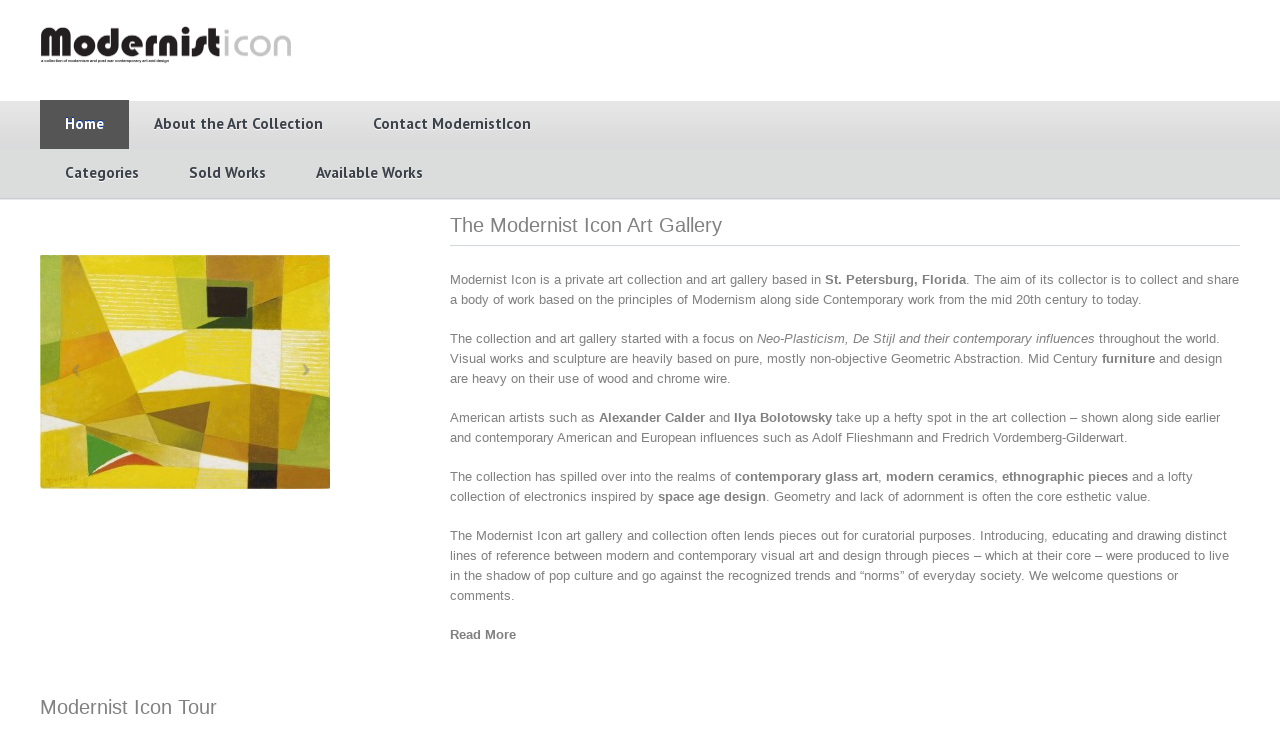

--- FILE ---
content_type: text/html; charset=UTF-8
request_url: http://modernisticon.com/
body_size: 10982
content:
<!DOCTYPE html>
<!--[if !IE]><!--> <html lang="en-US"> <!--<![endif]-->
<head>
  <meta charset="UTF-8" />
  <meta name="viewport" content="width=device-width, initial-scale=1, maximum-scale=1">
    <title> Modernist Icon</title>
  <link rel="profile" href="http://gmpg.org/xfn/11" />
  <link rel="pingback" href="http://www.modernisticon.com/xmlrpc.php" />
  <meta property="og:title" content=" Modernist Icon" />
  <meta property="og:url" content="http://www.modernisticon.com/" />
    <meta name='robots' content='max-image-preview:large' />
<link rel='dns-prefetch' href='//www.modernisticon.com' />
<link rel='dns-prefetch' href='//fonts.googleapis.com' />
<link rel="alternate" type="application/rss+xml" title="Modernist Icon &raquo; Feed" href="http://www.modernisticon.com/feed/" />
<link rel="alternate" type="application/rss+xml" title="Modernist Icon &raquo; Comments Feed" href="http://www.modernisticon.com/comments/feed/" />
<script type="text/javascript">
window._wpemojiSettings = {"baseUrl":"https:\/\/s.w.org\/images\/core\/emoji\/14.0.0\/72x72\/","ext":".png","svgUrl":"https:\/\/s.w.org\/images\/core\/emoji\/14.0.0\/svg\/","svgExt":".svg","source":{"concatemoji":"http:\/\/www.modernisticon.com\/wp-includes\/js\/wp-emoji-release.min.js?ver=6.2.8"}};
/*! This file is auto-generated */
!function(e,a,t){var n,r,o,i=a.createElement("canvas"),p=i.getContext&&i.getContext("2d");function s(e,t){p.clearRect(0,0,i.width,i.height),p.fillText(e,0,0);e=i.toDataURL();return p.clearRect(0,0,i.width,i.height),p.fillText(t,0,0),e===i.toDataURL()}function c(e){var t=a.createElement("script");t.src=e,t.defer=t.type="text/javascript",a.getElementsByTagName("head")[0].appendChild(t)}for(o=Array("flag","emoji"),t.supports={everything:!0,everythingExceptFlag:!0},r=0;r<o.length;r++)t.supports[o[r]]=function(e){if(p&&p.fillText)switch(p.textBaseline="top",p.font="600 32px Arial",e){case"flag":return s("\ud83c\udff3\ufe0f\u200d\u26a7\ufe0f","\ud83c\udff3\ufe0f\u200b\u26a7\ufe0f")?!1:!s("\ud83c\uddfa\ud83c\uddf3","\ud83c\uddfa\u200b\ud83c\uddf3")&&!s("\ud83c\udff4\udb40\udc67\udb40\udc62\udb40\udc65\udb40\udc6e\udb40\udc67\udb40\udc7f","\ud83c\udff4\u200b\udb40\udc67\u200b\udb40\udc62\u200b\udb40\udc65\u200b\udb40\udc6e\u200b\udb40\udc67\u200b\udb40\udc7f");case"emoji":return!s("\ud83e\udef1\ud83c\udffb\u200d\ud83e\udef2\ud83c\udfff","\ud83e\udef1\ud83c\udffb\u200b\ud83e\udef2\ud83c\udfff")}return!1}(o[r]),t.supports.everything=t.supports.everything&&t.supports[o[r]],"flag"!==o[r]&&(t.supports.everythingExceptFlag=t.supports.everythingExceptFlag&&t.supports[o[r]]);t.supports.everythingExceptFlag=t.supports.everythingExceptFlag&&!t.supports.flag,t.DOMReady=!1,t.readyCallback=function(){t.DOMReady=!0},t.supports.everything||(n=function(){t.readyCallback()},a.addEventListener?(a.addEventListener("DOMContentLoaded",n,!1),e.addEventListener("load",n,!1)):(e.attachEvent("onload",n),a.attachEvent("onreadystatechange",function(){"complete"===a.readyState&&t.readyCallback()})),(e=t.source||{}).concatemoji?c(e.concatemoji):e.wpemoji&&e.twemoji&&(c(e.twemoji),c(e.wpemoji)))}(window,document,window._wpemojiSettings);
</script>
<style type="text/css">
img.wp-smiley,
img.emoji {
	display: inline !important;
	border: none !important;
	box-shadow: none !important;
	height: 1em !important;
	width: 1em !important;
	margin: 0 0.07em !important;
	vertical-align: -0.1em !important;
	background: none !important;
	padding: 0 !important;
}
</style>
	<link rel='stylesheet' id='js_composer_front-css' href='http://www.modernisticon.com/wp-content/plugins/js_composer/assets/css/js_composer.min.css?ver=4.12' type='text/css' media='all' />
<link rel='stylesheet' id='vc_carousel_css-css' href='http://www.modernisticon.com/wp-content/plugins/js_composer/assets/lib/vc_carousel/css/vc_carousel.min.css?ver=4.12' type='text/css' media='all' />
<link rel='stylesheet' id='prettyphoto-css' href='http://www.modernisticon.com/wp-content/plugins/js_composer/assets/lib/prettyphoto/css/prettyPhoto.min.css?ver=4.12' type='text/css' media='all' />
<link rel='stylesheet' id='vc_pageable_owl-carousel-css-css' href='http://www.modernisticon.com/wp-content/plugins/js_composer/assets/lib/owl-carousel2-dist/assets/owl.min.css?ver=4.12' type='text/css' media='' />
<link rel='stylesheet' id='animate-css-css' href='http://www.modernisticon.com/wp-content/plugins/js_composer/assets/lib/bower/animate-css/animate.min.css?ver=4.12' type='text/css' media='' />
<link rel='stylesheet' id='wp-block-library-css' href='http://www.modernisticon.com/wp-includes/css/dist/block-library/style.min.css?ver=6.2.8' type='text/css' media='all' />
<link rel='stylesheet' id='classic-theme-styles-css' href='http://www.modernisticon.com/wp-includes/css/classic-themes.min.css?ver=6.2.8' type='text/css' media='all' />
<style id='global-styles-inline-css' type='text/css'>
body{--wp--preset--color--black: #000000;--wp--preset--color--cyan-bluish-gray: #abb8c3;--wp--preset--color--white: #ffffff;--wp--preset--color--pale-pink: #f78da7;--wp--preset--color--vivid-red: #cf2e2e;--wp--preset--color--luminous-vivid-orange: #ff6900;--wp--preset--color--luminous-vivid-amber: #fcb900;--wp--preset--color--light-green-cyan: #7bdcb5;--wp--preset--color--vivid-green-cyan: #00d084;--wp--preset--color--pale-cyan-blue: #8ed1fc;--wp--preset--color--vivid-cyan-blue: #0693e3;--wp--preset--color--vivid-purple: #9b51e0;--wp--preset--gradient--vivid-cyan-blue-to-vivid-purple: linear-gradient(135deg,rgba(6,147,227,1) 0%,rgb(155,81,224) 100%);--wp--preset--gradient--light-green-cyan-to-vivid-green-cyan: linear-gradient(135deg,rgb(122,220,180) 0%,rgb(0,208,130) 100%);--wp--preset--gradient--luminous-vivid-amber-to-luminous-vivid-orange: linear-gradient(135deg,rgba(252,185,0,1) 0%,rgba(255,105,0,1) 100%);--wp--preset--gradient--luminous-vivid-orange-to-vivid-red: linear-gradient(135deg,rgba(255,105,0,1) 0%,rgb(207,46,46) 100%);--wp--preset--gradient--very-light-gray-to-cyan-bluish-gray: linear-gradient(135deg,rgb(238,238,238) 0%,rgb(169,184,195) 100%);--wp--preset--gradient--cool-to-warm-spectrum: linear-gradient(135deg,rgb(74,234,220) 0%,rgb(151,120,209) 20%,rgb(207,42,186) 40%,rgb(238,44,130) 60%,rgb(251,105,98) 80%,rgb(254,248,76) 100%);--wp--preset--gradient--blush-light-purple: linear-gradient(135deg,rgb(255,206,236) 0%,rgb(152,150,240) 100%);--wp--preset--gradient--blush-bordeaux: linear-gradient(135deg,rgb(254,205,165) 0%,rgb(254,45,45) 50%,rgb(107,0,62) 100%);--wp--preset--gradient--luminous-dusk: linear-gradient(135deg,rgb(255,203,112) 0%,rgb(199,81,192) 50%,rgb(65,88,208) 100%);--wp--preset--gradient--pale-ocean: linear-gradient(135deg,rgb(255,245,203) 0%,rgb(182,227,212) 50%,rgb(51,167,181) 100%);--wp--preset--gradient--electric-grass: linear-gradient(135deg,rgb(202,248,128) 0%,rgb(113,206,126) 100%);--wp--preset--gradient--midnight: linear-gradient(135deg,rgb(2,3,129) 0%,rgb(40,116,252) 100%);--wp--preset--duotone--dark-grayscale: url('#wp-duotone-dark-grayscale');--wp--preset--duotone--grayscale: url('#wp-duotone-grayscale');--wp--preset--duotone--purple-yellow: url('#wp-duotone-purple-yellow');--wp--preset--duotone--blue-red: url('#wp-duotone-blue-red');--wp--preset--duotone--midnight: url('#wp-duotone-midnight');--wp--preset--duotone--magenta-yellow: url('#wp-duotone-magenta-yellow');--wp--preset--duotone--purple-green: url('#wp-duotone-purple-green');--wp--preset--duotone--blue-orange: url('#wp-duotone-blue-orange');--wp--preset--font-size--small: 13px;--wp--preset--font-size--medium: 20px;--wp--preset--font-size--large: 36px;--wp--preset--font-size--x-large: 42px;--wp--preset--spacing--20: 0.44rem;--wp--preset--spacing--30: 0.67rem;--wp--preset--spacing--40: 1rem;--wp--preset--spacing--50: 1.5rem;--wp--preset--spacing--60: 2.25rem;--wp--preset--spacing--70: 3.38rem;--wp--preset--spacing--80: 5.06rem;--wp--preset--shadow--natural: 6px 6px 9px rgba(0, 0, 0, 0.2);--wp--preset--shadow--deep: 12px 12px 50px rgba(0, 0, 0, 0.4);--wp--preset--shadow--sharp: 6px 6px 0px rgba(0, 0, 0, 0.2);--wp--preset--shadow--outlined: 6px 6px 0px -3px rgba(255, 255, 255, 1), 6px 6px rgba(0, 0, 0, 1);--wp--preset--shadow--crisp: 6px 6px 0px rgba(0, 0, 0, 1);}:where(.is-layout-flex){gap: 0.5em;}body .is-layout-flow > .alignleft{float: left;margin-inline-start: 0;margin-inline-end: 2em;}body .is-layout-flow > .alignright{float: right;margin-inline-start: 2em;margin-inline-end: 0;}body .is-layout-flow > .aligncenter{margin-left: auto !important;margin-right: auto !important;}body .is-layout-constrained > .alignleft{float: left;margin-inline-start: 0;margin-inline-end: 2em;}body .is-layout-constrained > .alignright{float: right;margin-inline-start: 2em;margin-inline-end: 0;}body .is-layout-constrained > .aligncenter{margin-left: auto !important;margin-right: auto !important;}body .is-layout-constrained > :where(:not(.alignleft):not(.alignright):not(.alignfull)){max-width: var(--wp--style--global--content-size);margin-left: auto !important;margin-right: auto !important;}body .is-layout-constrained > .alignwide{max-width: var(--wp--style--global--wide-size);}body .is-layout-flex{display: flex;}body .is-layout-flex{flex-wrap: wrap;align-items: center;}body .is-layout-flex > *{margin: 0;}:where(.wp-block-columns.is-layout-flex){gap: 2em;}.has-black-color{color: var(--wp--preset--color--black) !important;}.has-cyan-bluish-gray-color{color: var(--wp--preset--color--cyan-bluish-gray) !important;}.has-white-color{color: var(--wp--preset--color--white) !important;}.has-pale-pink-color{color: var(--wp--preset--color--pale-pink) !important;}.has-vivid-red-color{color: var(--wp--preset--color--vivid-red) !important;}.has-luminous-vivid-orange-color{color: var(--wp--preset--color--luminous-vivid-orange) !important;}.has-luminous-vivid-amber-color{color: var(--wp--preset--color--luminous-vivid-amber) !important;}.has-light-green-cyan-color{color: var(--wp--preset--color--light-green-cyan) !important;}.has-vivid-green-cyan-color{color: var(--wp--preset--color--vivid-green-cyan) !important;}.has-pale-cyan-blue-color{color: var(--wp--preset--color--pale-cyan-blue) !important;}.has-vivid-cyan-blue-color{color: var(--wp--preset--color--vivid-cyan-blue) !important;}.has-vivid-purple-color{color: var(--wp--preset--color--vivid-purple) !important;}.has-black-background-color{background-color: var(--wp--preset--color--black) !important;}.has-cyan-bluish-gray-background-color{background-color: var(--wp--preset--color--cyan-bluish-gray) !important;}.has-white-background-color{background-color: var(--wp--preset--color--white) !important;}.has-pale-pink-background-color{background-color: var(--wp--preset--color--pale-pink) !important;}.has-vivid-red-background-color{background-color: var(--wp--preset--color--vivid-red) !important;}.has-luminous-vivid-orange-background-color{background-color: var(--wp--preset--color--luminous-vivid-orange) !important;}.has-luminous-vivid-amber-background-color{background-color: var(--wp--preset--color--luminous-vivid-amber) !important;}.has-light-green-cyan-background-color{background-color: var(--wp--preset--color--light-green-cyan) !important;}.has-vivid-green-cyan-background-color{background-color: var(--wp--preset--color--vivid-green-cyan) !important;}.has-pale-cyan-blue-background-color{background-color: var(--wp--preset--color--pale-cyan-blue) !important;}.has-vivid-cyan-blue-background-color{background-color: var(--wp--preset--color--vivid-cyan-blue) !important;}.has-vivid-purple-background-color{background-color: var(--wp--preset--color--vivid-purple) !important;}.has-black-border-color{border-color: var(--wp--preset--color--black) !important;}.has-cyan-bluish-gray-border-color{border-color: var(--wp--preset--color--cyan-bluish-gray) !important;}.has-white-border-color{border-color: var(--wp--preset--color--white) !important;}.has-pale-pink-border-color{border-color: var(--wp--preset--color--pale-pink) !important;}.has-vivid-red-border-color{border-color: var(--wp--preset--color--vivid-red) !important;}.has-luminous-vivid-orange-border-color{border-color: var(--wp--preset--color--luminous-vivid-orange) !important;}.has-luminous-vivid-amber-border-color{border-color: var(--wp--preset--color--luminous-vivid-amber) !important;}.has-light-green-cyan-border-color{border-color: var(--wp--preset--color--light-green-cyan) !important;}.has-vivid-green-cyan-border-color{border-color: var(--wp--preset--color--vivid-green-cyan) !important;}.has-pale-cyan-blue-border-color{border-color: var(--wp--preset--color--pale-cyan-blue) !important;}.has-vivid-cyan-blue-border-color{border-color: var(--wp--preset--color--vivid-cyan-blue) !important;}.has-vivid-purple-border-color{border-color: var(--wp--preset--color--vivid-purple) !important;}.has-vivid-cyan-blue-to-vivid-purple-gradient-background{background: var(--wp--preset--gradient--vivid-cyan-blue-to-vivid-purple) !important;}.has-light-green-cyan-to-vivid-green-cyan-gradient-background{background: var(--wp--preset--gradient--light-green-cyan-to-vivid-green-cyan) !important;}.has-luminous-vivid-amber-to-luminous-vivid-orange-gradient-background{background: var(--wp--preset--gradient--luminous-vivid-amber-to-luminous-vivid-orange) !important;}.has-luminous-vivid-orange-to-vivid-red-gradient-background{background: var(--wp--preset--gradient--luminous-vivid-orange-to-vivid-red) !important;}.has-very-light-gray-to-cyan-bluish-gray-gradient-background{background: var(--wp--preset--gradient--very-light-gray-to-cyan-bluish-gray) !important;}.has-cool-to-warm-spectrum-gradient-background{background: var(--wp--preset--gradient--cool-to-warm-spectrum) !important;}.has-blush-light-purple-gradient-background{background: var(--wp--preset--gradient--blush-light-purple) !important;}.has-blush-bordeaux-gradient-background{background: var(--wp--preset--gradient--blush-bordeaux) !important;}.has-luminous-dusk-gradient-background{background: var(--wp--preset--gradient--luminous-dusk) !important;}.has-pale-ocean-gradient-background{background: var(--wp--preset--gradient--pale-ocean) !important;}.has-electric-grass-gradient-background{background: var(--wp--preset--gradient--electric-grass) !important;}.has-midnight-gradient-background{background: var(--wp--preset--gradient--midnight) !important;}.has-small-font-size{font-size: var(--wp--preset--font-size--small) !important;}.has-medium-font-size{font-size: var(--wp--preset--font-size--medium) !important;}.has-large-font-size{font-size: var(--wp--preset--font-size--large) !important;}.has-x-large-font-size{font-size: var(--wp--preset--font-size--x-large) !important;}
.wp-block-navigation a:where(:not(.wp-element-button)){color: inherit;}
:where(.wp-block-columns.is-layout-flex){gap: 2em;}
.wp-block-pullquote{font-size: 1.5em;line-height: 1.6;}
</style>
<link rel='stylesheet' id='at_jquery.fancybox-css' href='http://www.modernisticon.com/wp-content/themes/wj-autodealer/framework/assets/css/jquery.fancybox-1.3.4.css?ver=2.1' type='text/css' media='all' />
<link rel='stylesheet' id='at_fonts.css-css' href='http://www.modernisticon.com/wp-content/themes/wj-autodealer/framework/assets/css/fonts.css?ver=2.1' type='text/css' media='all' />
<link rel='stylesheet' id='at_icons.css-css' href='http://www.modernisticon.com/wp-content/themes/wj-autodealer/framework/assets/css/icons.css?ver=2.1' type='text/css' media='all' />
<link rel='stylesheet' id='at_icons-transport.css-css' href='http://www.modernisticon.com/wp-content/themes/wj-autodealer/framework/assets/css/icon-transport.css?ver=2.1' type='text/css' media='all' />
<link rel='stylesheet' id='at_select2.css-css' href='http://www.modernisticon.com/wp-content/themes/wj-autodealer/framework/assets/css/select2/select2.css?ver=2.1' type='text/css' media='all' />
<link rel='stylesheet' id='at_style.css-css' href='http://www.modernisticon.com/wp-content/themes/wj-autodealer/framework/assets/css/style.css?ver=2.1' type='text/css' media='all' />
<link rel='stylesheet' id='at_ptsans-css' href='http://fonts.googleapis.com/css?family=PT+Sans%3A400%2C700%2C400italic%2C700italic&#038;subset=latin%2Ccyrillic-ext%2Ccyrillic&#038;ver=2.1' type='text/css' media='all' />
<link rel='stylesheet' id='at_vc-responsive.css-css' href='http://www.modernisticon.com/wp-content/themes/wj-autodealer/framework/assets/css/vc-responsive.css?ver=2.1' type='text/css' media='all' />
<link rel='stylesheet' id='lightboxStyle-css' href='http://www.modernisticon.com/wp-content/plugins/lightbox-plus/css/shadowed/colorbox.min.css?ver=2.7.2' type='text/css' media='screen' />
<script type='text/javascript' src='http://www.modernisticon.com/wp-includes/js/jquery/jquery.min.js?ver=3.6.4' id='jquery-core-js'></script>
<script type='text/javascript' src='http://www.modernisticon.com/wp-includes/js/jquery/jquery-migrate.min.js?ver=3.4.0' id='jquery-migrate-js'></script>
<script type='text/javascript' src='http://www.modernisticon.com/wp-content/plugins/js_composer/assets/lib/bower/imagesloaded/imagesloaded.pkgd.min.js?ver=6.2.8' id='vc_grid-js-imagesloaded-js'></script>
<script type='text/javascript' src='http://www.modernisticon.com/wp-content/themes/wj-autodealer/framework/assets/js/jquery/jquery.fitvids.js?ver=2.1' id='at_jquery.fitvids-js'></script>
<script type='text/javascript' src='http://www.modernisticon.com/wp-content/themes/wj-autodealer/framework/assets/js/jquery/jquery.form.js?ver=2.1' id='at_jquery.form-js'></script>
<script type='text/javascript' src='http://www.modernisticon.com/wp-content/themes/wj-autodealer/framework/assets/js/jquery/jquery.bxslider.min.js?ver=2.1' id='at_jquery.bxslider.min.js-js'></script>
<script type='text/javascript' src='http://www.modernisticon.com/wp-content/themes/wj-autodealer/framework/assets/js/jquery/jquery.checkbox.js?ver=2.1' id='at_jquery.checkbox.js-js'></script>
<script type='text/javascript' src='http://www.modernisticon.com/wp-content/themes/wj-autodealer/framework/assets/js/jquery/jquery.countdown.js?ver=2.1' id='at_jquery.countdown.js-js'></script>
<script type='text/javascript' src='http://www.modernisticon.com/wp-content/themes/wj-autodealer/framework/assets/js/jquery/jquery.easing.1.3.js?ver=2.1' id='at_jquery.easing.js-js'></script>
<script type='text/javascript' src='http://www.modernisticon.com/wp-content/themes/wj-autodealer/framework/assets/js/jquery/jquery.fancybox-1.3.4.pack.js?ver=2.1' id='at_jquery.fancybox.js-js'></script>
<script type='text/javascript' src='http://www.modernisticon.com/wp-content/themes/wj-autodealer/framework/assets/js/jquery/jquery.mousewheel-3.0.4.pack.js?ver=2.1' id='at_jquery.mousewheel.js-js'></script>
<script type='text/javascript' src='http://www.modernisticon.com/wp-content/themes/wj-autodealer/framework/assets/js/jquery/jquery.validate.js?ver=2.1' id='at_jquery.validate-js'></script>
<script type='text/javascript' src='http://www.modernisticon.com/wp-content/themes/wj-autodealer/framework/assets/js/js_composer/transition.js?ver=2.1' id='at_vc.transitions-js'></script>
<script type='text/javascript' src='http://www.modernisticon.com/wp-content/themes/wj-autodealer/framework/assets/js/js_composer/vc_carousel.js?ver=2.1' id='at_vc.carousel-js'></script>
<script type='text/javascript' src='http://www.modernisticon.com/wp-content/themes/wj-autodealer/framework/assets/js/select2/select2.min.js?ver=2.1' id='at_select2-js'></script>
<script type='text/javascript' id='at_common-js-extra'>
/* <![CDATA[ */
var theme_site_url = "http:\/\/www.modernisticon.com\/";
/* ]]> */
</script>
<script type='text/javascript' src='http://www.modernisticon.com/wp-content/themes/wj-autodealer/framework/assets/js/common.js?ver=2.1' id='at_common-js'></script>
<script type='text/javascript' src='http://www.modernisticon.com/wp-content/themes/wj-autodealer/framework/assets/js/js.js?ver=2.1' id='at_js-js'></script>
<script type='text/javascript' src='http://www.modernisticon.com/wp-content/themes/wj-autodealer/framework/assets/js/login.js?ver=2.1' id='at_login-js'></script>
<link rel="https://api.w.org/" href="http://www.modernisticon.com/wp-json/" /><link rel="alternate" type="application/json" href="http://www.modernisticon.com/wp-json/wp/v2/pages/798" /><link rel="EditURI" type="application/rsd+xml" title="RSD" href="http://www.modernisticon.com/xmlrpc.php?rsd" />
<link rel="wlwmanifest" type="application/wlwmanifest+xml" href="http://www.modernisticon.com/wp-includes/wlwmanifest.xml" />
<meta name="generator" content="WordPress 6.2.8" />
<link rel="canonical" href="http://www.modernisticon.com/" />
<link rel='shortlink' href='http://www.modernisticon.com/' />
<link rel="alternate" type="application/json+oembed" href="http://www.modernisticon.com/wp-json/oembed/1.0/embed?url=http%3A%2F%2Fwww.modernisticon.com%2F" />
<link rel="alternate" type="text/xml+oembed" href="http://www.modernisticon.com/wp-json/oembed/1.0/embed?url=http%3A%2F%2Fwww.modernisticon.com%2F&#038;format=xml" />
<meta name="generator" content="Powered by Visual Composer - drag and drop page builder for WordPress."/>
<!--[if lte IE 9]><link rel="stylesheet" type="text/css" href="http://www.modernisticon.com/wp-content/plugins/js_composer/assets/css/vc_lte_ie9.min.css" media="screen"><![endif]--><!--[if IE  8]><link rel="stylesheet" type="text/css" href="http://www.modernisticon.com/wp-content/plugins/js_composer/assets/css/vc-ie8.min.css" media="screen"><![endif]-->    <noscript><style type="text/css"> .wpb_animate_when_almost_visible { opacity: 1; }</style></noscript></head>
<body class="car page mode_soletrader wpb-js-composer js-comp-ver-4.12 vc_responsive">
<div class="notice-dialogue"><div id="message" class="dialogue"></div></div><!--BEGIN HEADER-->
	<div id="header">
		<div class="top_info">
			<div class="logo">
				<a href="http://www.modernisticon.com/"><img src="http://www.modernisticon.com/wp-content/uploads/2012/12/modernisticon-header.png" style="max-width:250px;"></a>
			</div>
			<div class="header_contacts">
									<div class="phone"></div>
					<div></div>
							</div>
			<div class="signin">
						  						</div>
								</div>
		<div class="bg_navigation">
			<div class="navigation_wrapper">
				<div id="navigation">
					<span>Navigation</span>
					<div class="menu-main-menu-container"><ul id="menu-main-menu" class=""><li id="menu-item-873" class="menu-item menu-item-type-custom menu-item-object-custom current-menu-item menu-item-home menu-item-873"><a title="Private Collection of Post War and Contemporary Art and Design" href="http://www.modernisticon.com/">Home</a></li>
<li id="menu-item-561" class="menu-item menu-item-type-post_type menu-item-object-page menu-item-561"><a href="http://www.modernisticon.com/about-modernist-icon-private-design-and-art-collection-in-st-petersburg-florida/">About the Art Collection</a></li>
<li id="menu-item-562" class="menu-item menu-item-type-post_type menu-item-object-page menu-item-562"><a href="http://www.modernisticon.com/contact-modernisticon/">Contact ModernistIcon</a></li>
<li id="menu-item-837" class="menu-item menu-item-type-custom menu-item-object-custom menu-item-has-children menu-item-837"><a href="#">Categories</a>
<ul class="sub-menu">
	<li id="menu-item-820" class="menu-item menu-item-type-post_type menu-item-object-page menu-item-820"><a href="http://www.modernisticon.com/view-entire-collection/">View Entire Collection</a></li>
	<li id="menu-item-842" class="menu-item menu-item-type-post_type menu-item-object-page menu-item-842"><a href="http://www.modernisticon.com/works-on-paper/">Works on Paper</a></li>
	<li id="menu-item-814" class="menu-item menu-item-type-post_type menu-item-object-page menu-item-814"><a href="http://www.modernisticon.com/paintings/">Paintings</a></li>
	<li id="menu-item-838" class="menu-item menu-item-type-post_type menu-item-object-page menu-item-838"><a href="http://www.modernisticon.com/space-age-electronics/">Space Age Electronics</a></li>
	<li id="menu-item-845" class="menu-item menu-item-type-post_type menu-item-object-page menu-item-845"><a href="http://www.modernisticon.com/ceramics/">Ceramics</a></li>
	<li id="menu-item-850" class="menu-item menu-item-type-post_type menu-item-object-page menu-item-850"><a href="http://www.modernisticon.com/sculpture/">Sculpture</a></li>
	<li id="menu-item-1272" class="menu-item menu-item-type-post_type menu-item-object-page menu-item-1272"><a href="http://www.modernisticon.com/ethnographic/">Ethnographic</a></li>
	<li id="menu-item-853" class="menu-item menu-item-type-post_type menu-item-object-page menu-item-853"><a href="http://www.modernisticon.com/furniture/">Furniture</a></li>
</ul>
</li>
<li id="menu-item-1296" class="menu-item menu-item-type-post_type menu-item-object-page menu-item-1296"><a href="http://www.modernisticon.com/sold-works/">Sold Works</a></li>
<li id="menu-item-1309" class="menu-item menu-item-type-post_type menu-item-object-page menu-item-1309"><a href="http://www.modernisticon.com/available-works/">Available Works</a></li>
</ul></div>				</div>
				
				 
				<div class="clear"></div>
			</div>
		</div>
	</div>
<!--EOF HEADER-->
<!--BEGIN CONTENT-->
	<div id="content">
				<div class="content">
					<!-- <div class="main_wrapper"> --><div class="main_wrapper">
		<div class="blog layout_content">
		<div class="blog_single_post" id="post-798">
			<div class="post">
			<div class="vc_row wpb_row vc_row-fluid"><div class="wpb_column vc_column_container vc_col-sm-4"><div class="vc_column-inner"><div class="wpb_wrapper"><div class="vc_empty_space"  style="height: 42px" ><span class="vc_empty_space_inner"></span></div>
<div class="wpb_images_carousel wpb_content_element vc_clearfix">
	<div class="wpb_wrapper">
				<div id="vc_images-carousel-1-1768551235" data-ride="vc_carousel" data-wrap="true" style="width: 290px;" data-interval="3000" data-auto-height="yes" data-mode="horizontal" data-partial="false" data-per-view="1" data-hide-on-end="false" class="vc_slide vc_images_carousel">
						<!-- Wrapper for slides -->
			<div class="vc_carousel-inner">
				<div class="vc_carousel-slideline">
					<div class="vc_carousel-slideline-inner">
																				<div class="vc_item">
								<div class="vc_inner">
																													<a class="prettyphoto" href="http://www.modernisticon.com/wp-content/uploads/2015/09/Werner-Drewes-Harmony-in-Yellow-785x632.jpg"  data-rel="prettyPhoto[rel-798-1436253230]" rel="lightbox[798]" title="Private Art Gallery and Design Collection - Mid-Century Modern and Contemporary">
											<img width="290" height="234" src="http://www.modernisticon.com/wp-content/uploads/2015/09/Werner-Drewes-Harmony-in-Yellow-290x234.jpg" class="attachment-medium" alt="" decoding="async" loading="lazy" srcset="http://www.modernisticon.com/wp-content/uploads/2015/09/Werner-Drewes-Harmony-in-Yellow-290x234.jpg 290w, http://www.modernisticon.com/wp-content/uploads/2015/09/Werner-Drewes-Harmony-in-Yellow-785x632.jpg 785w, http://www.modernisticon.com/wp-content/uploads/2015/09/Werner-Drewes-Harmony-in-Yellow-258x208.jpg 258w, http://www.modernisticon.com/wp-content/uploads/2015/09/Werner-Drewes-Harmony-in-Yellow.jpg 890w" sizes="(max-width: 290px) 100vw, 290px" />										</a>
																	</div>
							</div>
																				<div class="vc_item">
								<div class="vc_inner">
																													<a class="prettyphoto" href="http://www.modernisticon.com/wp-content/uploads/2013/04/Valentine-Typewriter-Ettore-Sottrass-for-Memphis-Milano-Olivetti.jpg"  data-rel="prettyPhoto[rel-798-1436253230]" rel="lightbox[798]" title="Private Art Gallery and Design Collection - Mid-Century Modern and Contemporary">
											<img width="290" height="290" src="http://www.modernisticon.com/wp-content/uploads/2013/04/Valentine-Typewriter-Ettore-Sottrass-for-Memphis-Milano-Olivetti-290x290.jpg" class="attachment-medium" alt="Valentine-Typewriter-Ettore-Sottrass-for-Memphis-Milano-Olivetti" decoding="async" loading="lazy" srcset="http://www.modernisticon.com/wp-content/uploads/2013/04/Valentine-Typewriter-Ettore-Sottrass-for-Memphis-Milano-Olivetti-290x290.jpg 290w, http://www.modernisticon.com/wp-content/uploads/2013/04/Valentine-Typewriter-Ettore-Sottrass-for-Memphis-Milano-Olivetti-305x305.jpg 305w, http://www.modernisticon.com/wp-content/uploads/2013/04/Valentine-Typewriter-Ettore-Sottrass-for-Memphis-Milano-Olivetti.jpg 750w" sizes="(max-width: 290px) 100vw, 290px" />										</a>
																	</div>
							</div>
																				<div class="vc_item">
								<div class="vc_inner">
																													<a class="prettyphoto" href="http://www.modernisticon.com/wp-content/uploads/2013/05/silvano-bozzolini-rouge-noir-blanc-painting-oil-on-canvas-1979.jpg"  data-rel="prettyPhoto[rel-798-1436253230]" rel="lightbox[798]" title="Private Art Gallery and Design Collection - Mid-Century Modern and Contemporary">
											<img width="290" height="290" src="http://www.modernisticon.com/wp-content/uploads/2013/05/silvano-bozzolini-rouge-noir-blanc-painting-oil-on-canvas-1979-290x290.jpg" class="attachment-medium" alt="silvano bozzolini rouge noir blanc painting oil on canvas 1979" decoding="async" loading="lazy" srcset="http://www.modernisticon.com/wp-content/uploads/2013/05/silvano-bozzolini-rouge-noir-blanc-painting-oil-on-canvas-1979-290x290.jpg 290w, http://www.modernisticon.com/wp-content/uploads/2013/05/silvano-bozzolini-rouge-noir-blanc-painting-oil-on-canvas-1979-305x305.jpg 305w, http://www.modernisticon.com/wp-content/uploads/2013/05/silvano-bozzolini-rouge-noir-blanc-painting-oil-on-canvas-1979.jpg 748w" sizes="(max-width: 290px) 100vw, 290px" />										</a>
																	</div>
							</div>
																				<div class="vc_item">
								<div class="vc_inner">
																													<a class="prettyphoto" href="http://www.modernisticon.com/wp-content/uploads/2012/12/Gunter-Fruhtrunk-composition3-785x781.jpg"  data-rel="prettyPhoto[rel-798-1436253230]" rel="lightbox[798]" title="Private Art Gallery and Design Collection - Mid-Century Modern and Contemporary">
											<img width="290" height="288" src="http://www.modernisticon.com/wp-content/uploads/2012/12/Gunter-Fruhtrunk-composition3-290x288.jpg" class="attachment-medium" alt="" decoding="async" loading="lazy" srcset="http://www.modernisticon.com/wp-content/uploads/2012/12/Gunter-Fruhtrunk-composition3-290x288.jpg 290w, http://www.modernisticon.com/wp-content/uploads/2012/12/Gunter-Fruhtrunk-composition3-785x781.jpg 785w, http://www.modernisticon.com/wp-content/uploads/2012/12/Gunter-Fruhtrunk-composition3.jpg 799w" sizes="(max-width: 290px) 100vw, 290px" />										</a>
																	</div>
							</div>
																				<div class="vc_item">
								<div class="vc_inner">
																													<a class="prettyphoto" href="http://www.modernisticon.com/wp-content/uploads/2013/11/Jean-Albert-Gorin1-785x780.jpg"  data-rel="prettyPhoto[rel-798-1436253230]" rel="lightbox[798]" title="Private Art Gallery and Design Collection - Mid-Century Modern and Contemporary">
											<img width="290" height="288" src="http://www.modernisticon.com/wp-content/uploads/2013/11/Jean-Albert-Gorin1-290x288.jpg" class="attachment-medium" alt="A 1962 Lithograph print by artist Jean Albert Gorin" decoding="async" loading="lazy" srcset="http://www.modernisticon.com/wp-content/uploads/2013/11/Jean-Albert-Gorin1-290x288.jpg 290w, http://www.modernisticon.com/wp-content/uploads/2013/11/Jean-Albert-Gorin1-785x780.jpg 785w, http://www.modernisticon.com/wp-content/uploads/2013/11/Jean-Albert-Gorin1-305x303.jpg 305w, http://www.modernisticon.com/wp-content/uploads/2013/11/Jean-Albert-Gorin1.jpg 1100w" sizes="(max-width: 290px) 100vw, 290px" />										</a>
																	</div>
							</div>
																				<div class="vc_item">
								<div class="vc_inner">
																													<a class="prettyphoto" href="http://www.modernisticon.com/wp-content/uploads/2012/11/panasonic-tr-005-orbitel.jpg"  data-rel="prettyPhoto[rel-798-1436253230]" rel="lightbox[798]" title="Private Art Gallery and Design Collection - Mid-Century Modern and Contemporary">
											<img width="290" height="290" src="http://www.modernisticon.com/wp-content/uploads/2012/11/panasonic-tr-005-orbitel-290x290.jpg" class="attachment-medium" alt="" decoding="async" loading="lazy" srcset="http://www.modernisticon.com/wp-content/uploads/2012/11/panasonic-tr-005-orbitel-290x290.jpg 290w, http://www.modernisticon.com/wp-content/uploads/2012/11/panasonic-tr-005-orbitel-220x220.jpg 220w, http://www.modernisticon.com/wp-content/uploads/2012/11/panasonic-tr-005-orbitel.jpg 640w" sizes="(max-width: 290px) 100vw, 290px" />										</a>
																	</div>
							</div>
																				<div class="vc_item">
								<div class="vc_inner">
																													<a class="prettyphoto" href="http://www.modernisticon.com/wp-content/uploads/2012/10/Piet-Mondrian-Composition-Yellow-and-Blue.jpg"  data-rel="prettyPhoto[rel-798-1436253230]" rel="lightbox[798]" title="Private Art Gallery and Design Collection - Mid-Century Modern and Contemporary">
											<img width="290" height="296" src="http://www.modernisticon.com/wp-content/uploads/2012/10/Piet-Mondrian-Composition-Yellow-and-Blue-368x375.jpg" class="attachment-medium" alt="" decoding="async" loading="lazy" srcset="http://www.modernisticon.com/wp-content/uploads/2012/10/Piet-Mondrian-Composition-Yellow-and-Blue-368x375.jpg 368w, http://www.modernisticon.com/wp-content/uploads/2012/10/Piet-Mondrian-Composition-Yellow-and-Blue.jpg 393w" sizes="(max-width: 290px) 100vw, 290px" />										</a>
																	</div>
							</div>
																				<div class="vc_item">
								<div class="vc_inner">
																													<a class="prettyphoto" href="http://www.modernisticon.com/wp-content/uploads/2012/10/Jean-Gorin-Composition-1024x1024.jpg"  data-rel="prettyPhoto[rel-798-1436253230]" rel="lightbox[798]" title="Private Art Gallery and Design Collection - Mid-Century Modern and Contemporary">
											<img width="290" height="290" src="http://www.modernisticon.com/wp-content/uploads/2012/10/Jean-Gorin-Composition-375x375.jpg" class="attachment-medium" alt="" decoding="async" loading="lazy" srcset="http://www.modernisticon.com/wp-content/uploads/2012/10/Jean-Gorin-Composition-375x375.jpg 375w, http://www.modernisticon.com/wp-content/uploads/2012/10/Jean-Gorin-Composition-220x220.jpg 220w, http://www.modernisticon.com/wp-content/uploads/2012/10/Jean-Gorin-Composition-1024x1024.jpg 1024w, http://www.modernisticon.com/wp-content/uploads/2012/10/Jean-Gorin-Composition.jpg 1500w" sizes="(max-width: 290px) 100vw, 290px" />										</a>
																	</div>
							</div>
																				<div class="vc_item">
								<div class="vc_inner">
																													<a class="prettyphoto" href="http://www.modernisticon.com/wp-content/uploads/2014/04/Alexander-Calder-Birds-Nest-1971.jpg"  data-rel="prettyPhoto[rel-798-1436253230]" rel="lightbox[798]" title="Private Art Gallery and Design Collection - Mid-Century Modern and Contemporary">
											<img width="290" height="197" src="http://www.modernisticon.com/wp-content/uploads/2014/04/Alexander-Calder-Birds-Nest-1971-290x197.jpg" class="attachment-medium" alt="A large lithograph by American Artist Alexander Calder" decoding="async" loading="lazy" srcset="http://www.modernisticon.com/wp-content/uploads/2014/04/Alexander-Calder-Birds-Nest-1971-290x197.jpg 290w, http://www.modernisticon.com/wp-content/uploads/2014/04/Alexander-Calder-Birds-Nest-1971-305x207.jpg 305w, http://www.modernisticon.com/wp-content/uploads/2014/04/Alexander-Calder-Birds-Nest-1971.jpg 600w" sizes="(max-width: 290px) 100vw, 290px" />										</a>
																	</div>
							</div>
																				<div class="vc_item">
								<div class="vc_inner">
																													<a class="prettyphoto" href="http://www.modernisticon.com/wp-content/uploads/2013/12/Lichtenstein-Paper-Plate.jpg"  data-rel="prettyPhoto[rel-798-1436253230]" rel="lightbox[798]" title="Private Art Gallery and Design Collection - Mid-Century Modern and Contemporary">
											<img width="290" height="290" src="http://www.modernisticon.com/wp-content/uploads/2013/12/Lichtenstein-Paper-Plate-290x290.jpg" class="attachment-medium" alt="Roy Lichtenstein Serigraph on Paper Plate" decoding="async" loading="lazy" srcset="http://www.modernisticon.com/wp-content/uploads/2013/12/Lichtenstein-Paper-Plate-290x290.jpg 290w, http://www.modernisticon.com/wp-content/uploads/2013/12/Lichtenstein-Paper-Plate-305x305.jpg 305w, http://www.modernisticon.com/wp-content/uploads/2013/12/Lichtenstein-Paper-Plate.jpg 500w" sizes="(max-width: 290px) 100vw, 290px" />										</a>
																	</div>
							</div>
											</div>
				</div>
			</div>
							<!-- Controls -->
				<a class="vc_left vc_carousel-control" href="#vc_images-carousel-1-1768551235" data-slide="prev">
					<span class="icon-prev"></span>
				</a>
				<a class="vc_right vc_carousel-control" href="#vc_images-carousel-1-1768551235" data-slide="next">
					<span class="icon-next"></span>
				</a>
					</div>
	</div>
</div>
</div></div></div><div class="wpb_column vc_column_container vc_col-sm-8"><div class="vc_column-inner"><div class="wpb_wrapper">
	<div class="wpb_text_column wpb_content_element  wpb_animate_when_almost_visible wpb_appear">
		<div class="wpb_wrapper">
			<h2>The Modernist Icon Art Gallery</h2>
<p>Modernist Icon is a private art collection and art gallery based in <a href="http://www.modernisticon.com/contact-modernisticon/">St. Petersburg, Florida</a>. The aim of its collector is to collect and share a body of work based on the principles of Modernism along side Contemporary work from the mid 20th century to today.</p>
<p>The collection and art gallery started with a focus on <em>Neo-Plasticism, De Stijl and their contemporary influences</em> throughout the world. Visual works and sculpture are heavily based on pure, mostly non-objective Geometric Abstraction. Mid Century <a href="http://www.modernisticon.com/furniture/">furniture</a> and design are heavy on their use of wood and chrome wire.</p>
<p>American artists such as <strong><a href="http://www.modernisticon.com/alexander-calder/">Alexander Calder</a></strong> and <strong><a href="http://www.modernisticon.com/ilya-bolotowsky/">Ilya Bolotowsky</a> </strong>take up a hefty spot in the art collection &#8211; shown along side earlier and contemporary American and European influences such as Adolf Flieshmann and Fredrich Vordemberg-Gilderwart.</p>
<p>The collection has spilled over into the realms of <a href="http://www.modernisticon.com/sculpture/">contemporary glass art</a>, <a href="http://www.modernisticon.com/ceramics/">modern ceramics</a>, <a href="http://www.modernisticon.com/ethnographic/">ethnographic pieces</a> and a lofty collection of electronics inspired by <a href="http://www.modernisticon.com/space-age-electronics/">space age design</a>. Geometry and lack of adornment is often the core esthetic value.</p>
<p>The Modernist Icon art gallery and collection often lends pieces out for curatorial purposes. Introducing, educating and drawing distinct lines of reference between modern and contemporary visual art and design through pieces – which at their core – were produced to live in the shadow of pop culture and go against the recognized trends and “norms” of everyday society. We welcome questions or comments.</p>
<p><strong><a href="http://www.modernisticon.com/about-modernisticon/">Read More</a></strong></p>

		</div>
	</div>
</div></div></div></div><div class="vc_row wpb_row vc_row-fluid"><div class="wpb_column vc_column_container vc_col-sm-12"><div class="vc_column-inner"><div class="wpb_wrapper">
	<div class="wpb_video_widget wpb_content_element vc_clearfix   vc_video-aspect-ratio-169 vc_video-el-width-100 vc_video-align-center">
		<div class="wpb_wrapper">
			<h2 class="wpb_heading wpb_video_heading">Modernist Icon Tour</h2>
			<div class="wpb_video_wrapper"><iframe width="500" height="281" src="https://www.youtube.com/embed/L7n4GahuQzY?feature=oembed" frameborder="0" allow="accelerometer; autoplay; clipboard-write; encrypted-media; gyroscope; picture-in-picture" allowfullscreen></iframe></div>
		</div>
	</div>
</div></div></div></div><div class="vc_row wpb_row vc_row-fluid"><div class="wpb_column vc_column_container vc_col-sm-4"><div class="vc_column-inner"><div class="wpb_wrapper">
	<div class="wpb_single_image wpb_content_element vc_align_center  wpb_animate_when_almost_visible wpb_appear">
		<h2 class="wpb_heading wpb_singleimage_heading">Works on paper</h2>
		<figure class="wpb_wrapper vc_figure">
			<a href="http://www.modernisticon.com/works-on-paper" target="_self" class="vc_single_image-wrapper   vc_box_border_grey"><img width="290" height="290" src="http://www.modernisticon.com/wp-content/uploads/2012/10/Jay-rosenblum-lyre-1970-serigraph-375x375.jpg" class="vc_single_image-img attachment-medium" alt="" decoding="async" loading="lazy" srcset="http://www.modernisticon.com/wp-content/uploads/2012/10/Jay-rosenblum-lyre-1970-serigraph-375x375.jpg 375w, http://www.modernisticon.com/wp-content/uploads/2012/10/Jay-rosenblum-lyre-1970-serigraph-220x220.jpg 220w, http://www.modernisticon.com/wp-content/uploads/2012/10/Jay-rosenblum-lyre-1970-serigraph.jpg 640w" sizes="(max-width: 290px) 100vw, 290px" /></a>
		</figure>
	</div>
<div class="vc_btn3-container vc_btn3-center"><a class="vc_general vc_btn3 vc_btn3-size-sm vc_btn3-shape-rounded vc_btn3-style-modern vc_btn3-color-grey" href="http://www.modernisticon.com/works-on-paper/" title="">View All Works on Paper</a></div>

	<div class="wpb_text_column wpb_content_element  wpb_animate_when_almost_visible wpb_appear">
		<div class="wpb_wrapper">
			<p style="text-align: center;">The most extensive medium in the collection. Modernist Icon is young! Until the ability to spring on larger, more expensive paintings became a reality prints were what filled the walls.</p>

		</div>
	</div>
</div></div></div><div class="wpb_column vc_column_container vc_col-sm-4"><div class="vc_column-inner"><div class="wpb_wrapper">
	<div class="wpb_single_image wpb_content_element vc_align_center  wpb_animate_when_almost_visible wpb_appear">
		<h2 class="wpb_heading wpb_singleimage_heading">Paintings</h2>
		<figure class="wpb_wrapper vc_figure">
			<a href="http://www.modernisticon.com/paintings" target="_self" class="vc_single_image-wrapper vc_box_rounded  vc_box_border_grey"><img width="290" height="290" src="http://www.modernisticon.com/wp-content/uploads/2013/05/silvano-bozzolini-rouge-noir-blanc-painting-oil-on-canvas-1979-290x290.jpg" class="vc_single_image-img attachment-medium" alt="silvano bozzolini rouge noir blanc painting oil on canvas 1979" decoding="async" loading="lazy" srcset="http://www.modernisticon.com/wp-content/uploads/2013/05/silvano-bozzolini-rouge-noir-blanc-painting-oil-on-canvas-1979-290x290.jpg 290w, http://www.modernisticon.com/wp-content/uploads/2013/05/silvano-bozzolini-rouge-noir-blanc-painting-oil-on-canvas-1979-305x305.jpg 305w, http://www.modernisticon.com/wp-content/uploads/2013/05/silvano-bozzolini-rouge-noir-blanc-painting-oil-on-canvas-1979.jpg 748w" sizes="(max-width: 290px) 100vw, 290px" /></a>
		</figure>
	</div>
<div class="vc_btn3-container  wpb_animate_when_almost_visible wpb_appear vc_btn3-center"><a class="vc_general vc_btn3 vc_btn3-size-sm vc_btn3-shape-rounded vc_btn3-style-modern vc_btn3-color-grey" href="http://www.modernisticon.com/paintings/" title="">View All Paintings</a></div>

	<div class="wpb_text_column wpb_content_element  wpb_animate_when_almost_visible wpb_appear">
		<div class="wpb_wrapper">
			<p style="text-align: center;">Paintings are a relatively new venture. Works by artists such as Ilya Bolotowsky, Silvano Bozzolini and Heinrich Siepmann rule the roost! Lately paintings are of high interest.</p>

		</div>
	</div>
</div></div></div><div class="wpb_column vc_column_container vc_col-sm-4"><div class="vc_column-inner"><div class="wpb_wrapper">
	<div class="wpb_single_image wpb_content_element vc_align_center  wpb_animate_when_almost_visible wpb_appear">
		<h2 class="wpb_heading wpb_singleimage_heading">Space Age</h2>
		<figure class="wpb_wrapper vc_figure">
			<a href="http://www.modernisticon.com/space-age-electronics/" target="_self" class="vc_single_image-wrapper vc_box_rounded  vc_box_border_grey"><img width="290" height="290" src="http://www.modernisticon.com/wp-content/uploads/2012/11/panasonic-tr-005-orbitel-290x290.jpg" class="vc_single_image-img attachment-medium" alt="" decoding="async" loading="lazy" srcset="http://www.modernisticon.com/wp-content/uploads/2012/11/panasonic-tr-005-orbitel-290x290.jpg 290w, http://www.modernisticon.com/wp-content/uploads/2012/11/panasonic-tr-005-orbitel-220x220.jpg 220w, http://www.modernisticon.com/wp-content/uploads/2012/11/panasonic-tr-005-orbitel.jpg 640w" sizes="(max-width: 290px) 100vw, 290px" /></a>
		</figure>
	</div>
<div class="vc_btn3-container  wpb_animate_when_almost_visible wpb_appear vc_btn3-center"><a class="vc_general vc_btn3 vc_btn3-size-sm vc_btn3-shape-rounded vc_btn3-style-modern vc_btn3-color-grey" href="http://www.modernisticon.com/space-age-electronics/" title="">View All Space Age</a></div>

	<div class="wpb_text_column wpb_content_element  wpb_animate_when_almost_visible wpb_appear">
		<div class="wpb_wrapper">
			<p style="text-align: center;">Astronaut helmets, flying saucers, planetary orbs, and satellites all became part of the pop culture landscape of the time. Few designs since have reflected a more futuristic optimism.</p>

		</div>
	</div>
</div></div></div></div><div class="vc_row wpb_row vc_row-fluid"><div class="wpb_column vc_column_container vc_col-sm-4"><div class="vc_column-inner"><div class="wpb_wrapper">
	<div class="wpb_single_image wpb_content_element vc_align_center  wpb_animate_when_almost_visible wpb_appear">
		<h2 class="wpb_heading wpb_singleimage_heading">Sculpture</h2>
		<figure class="wpb_wrapper vc_figure">
			<a href="http://www.modernisticon.com/sculpture" target="_self" class="vc_single_image-wrapper   vc_box_border_grey"><img width="290" height="290" src="http://www.modernisticon.com/wp-content/uploads/2012/10/plywood-polyhedra-375x375.jpg" class="vc_single_image-img attachment-medium" alt="" decoding="async" loading="lazy" srcset="http://www.modernisticon.com/wp-content/uploads/2012/10/plywood-polyhedra-375x375.jpg 375w, http://www.modernisticon.com/wp-content/uploads/2012/10/plywood-polyhedra-220x220.jpg 220w, http://www.modernisticon.com/wp-content/uploads/2012/10/plywood-polyhedra.jpg 640w" sizes="(max-width: 290px) 100vw, 290px" /></a>
		</figure>
	</div>
<div class="vc_btn3-container vc_btn3-center"><a class="vc_general vc_btn3 vc_btn3-size-sm vc_btn3-shape-rounded vc_btn3-style-modern vc_btn3-color-grey" href="http://www.modernisticon.com/sculpture/" title="">View All Sculpture</a></div>

	<div class="wpb_text_column wpb_content_element  wpb_animate_when_almost_visible wpb_appear">
		<div class="wpb_wrapper">
			<p style="text-align: center;">Contemporary art glass, wooden and bronze sculptures make up the bulk of this growing collection. Art in 3 dimensional format is a growing interest from the geometric to the organic.</p>

		</div>
	</div>
</div></div></div><div class="wpb_column vc_column_container vc_col-sm-4"><div class="vc_column-inner"><div class="wpb_wrapper">
	<div class="wpb_single_image wpb_content_element vc_align_center  wpb_animate_when_almost_visible wpb_appear">
		<h2 class="wpb_heading wpb_singleimage_heading">Ceramics</h2>
		<figure class="wpb_wrapper vc_figure">
			<a href="http://modernisticon.com/ceramics" target="_self" class="vc_single_image-wrapper vc_box_rounded  vc_box_border_grey"><img width="290" height="290" src="http://www.modernisticon.com/wp-content/uploads/2013/01/cowan-teapot-290x290.jpg" class="vc_single_image-img attachment-medium" alt="Modernist Teapot - Attributed to Cowan" decoding="async" loading="lazy" srcset="http://www.modernisticon.com/wp-content/uploads/2013/01/cowan-teapot-290x290.jpg 290w, http://www.modernisticon.com/wp-content/uploads/2013/01/cowan-teapot-220x220.jpg 220w, http://www.modernisticon.com/wp-content/uploads/2013/01/cowan-teapot.jpg 600w" sizes="(max-width: 290px) 100vw, 290px" /></a>
		</figure>
	</div>
<div class="vc_btn3-container  wpb_animate_when_almost_visible wpb_appear vc_btn3-center"><a class="vc_general vc_btn3 vc_btn3-size-sm vc_btn3-shape-rounded vc_btn3-style-modern vc_btn3-color-grey" href="http://www.modernisticon.com/ceramics/" title="">View All Ceramics</a></div>

	<div class="wpb_text_column wpb_content_element  wpb_animate_when_almost_visible wpb_appear">
		<div class="wpb_wrapper">
			<p style="text-align: center;">Mostly modern American ceramics like Hall and Russel Wright &#8211; but ever more the collection populated with Santo Domingo, Pre-Columbian and fine examples of Southwest Pottery.</p>

		</div>
	</div>
</div></div></div><div class="wpb_column vc_column_container vc_col-sm-4"><div class="vc_column-inner"><div class="wpb_wrapper">
	<div class="wpb_single_image wpb_content_element vc_align_center  wpb_animate_when_almost_visible wpb_appear">
		<h2 class="wpb_heading wpb_singleimage_heading">Furniture</h2>
		<figure class="wpb_wrapper vc_figure">
			<a href="http://www.modernisticon.com/furniture" target="_self" class="vc_single_image-wrapper vc_box_rounded  vc_box_border_grey"><img width="290" height="290" src="http://www.modernisticon.com/wp-content/uploads/2012/11/Thaden-jordan-dining-set-290x290.jpg" class="vc_single_image-img attachment-medium" alt="" decoding="async" loading="lazy" srcset="http://www.modernisticon.com/wp-content/uploads/2012/11/Thaden-jordan-dining-set-290x290.jpg 290w, http://www.modernisticon.com/wp-content/uploads/2012/11/Thaden-jordan-dining-set-220x220.jpg 220w, http://www.modernisticon.com/wp-content/uploads/2012/11/Thaden-jordan-dining-set.jpg 768w" sizes="(max-width: 290px) 100vw, 290px" /></a>
		</figure>
	</div>
<div class="vc_btn3-container  wpb_animate_when_almost_visible wpb_appear vc_btn3-center"><a class="vc_general vc_btn3 vc_btn3-size-sm vc_btn3-shape-rounded vc_btn3-style-modern vc_btn3-color-grey" href="http://www.modernisticon.com/furniture/" title="">View All Furniture</a></div>

	<div class="wpb_text_column wpb_content_element  wpb_animate_when_almost_visible wpb_appear">
		<div class="wpb_wrapper">
			<p style="text-align: center;">Does form follow function or is the opposite true? Whatever the case modern furniture is an inspiration when you live with it. Bentwood and classic designs in chrome dominate.]</p>

		</div>
	</div>
</div></div></div></div><div class="vc_row wpb_row vc_row-fluid"><div class="wpb_column vc_column_container vc_col-sm-12"><div class="vc_column-inner"><div class="wpb_wrapper">
	<div class="wpb_text_column wpb_content_element">
		<div class="wpb_wrapper">
			<h2>Latest Additions to the Art Collection</h2>

		</div>
	</div>
<!-- vc_grid start -->
<div class="vc_grid-container-wrapper vc_clearfix">
	<div class="vc_grid-container vc_clearfix wpb_content_element vc_basic_grid" data-initial-loading-animation="fadeIn" data-vc-grid-settings="{&quot;page_id&quot;:798,&quot;style&quot;:&quot;all&quot;,&quot;action&quot;:&quot;vc_get_vc_grid_data&quot;,&quot;shortcode_id&quot;:&quot;1658593609920-fcafbae7aa1849014bdb368872981be8-8&quot;,&quot;tag&quot;:&quot;vc_basic_grid&quot;}" data-vc-request="http://www.modernisticon.com/wp-admin/admin-ajax.php" data-vc-post-id="798" data-vc-public-nonce="16fe913d0f">
	</div>
</div><!-- vc_grid end -->
</div></div></div></div><div class="vc_row wpb_row vc_row-fluid"><div class="wpb_column vc_column_container vc_col-sm-12"><div class="vc_column-inner"><div class="wpb_wrapper">
	<div class="wpb_single_image wpb_content_element vc_align_left">
		
		<figure class="wpb_wrapper vc_figure">
			<div class="vc_single_image-wrapper   vc_box_border_grey"><img width="1200" height="566" src="http://www.modernisticon.com/wp-content/uploads/2015/08/trichoic-interior-1.jpg" class="vc_single_image-img attachment-full" alt="" decoding="async" loading="lazy" srcset="http://www.modernisticon.com/wp-content/uploads/2015/08/trichoic-interior-1.jpg 1200w, http://www.modernisticon.com/wp-content/uploads/2015/08/trichoic-interior-1-290x137.jpg 290w, http://www.modernisticon.com/wp-content/uploads/2015/08/trichoic-interior-1-768x362.jpg 768w, http://www.modernisticon.com/wp-content/uploads/2015/08/trichoic-interior-1-785x370.jpg 785w, http://www.modernisticon.com/wp-content/uploads/2015/08/trichoic-interior-1-258x122.jpg 258w" sizes="(max-width: 1200px) 100vw, 1200px" /></div>
		</figure>
	</div>
</div></div></div></div>
			</div>
		</div>
	</div>
	<div class="clear"></div>
</div>
			<!-- </div> -->
		</div>
	</div>
<!--BEGIN FOOTER-->
	<div id="footer">
	  		<div class="bg_top_footer">
			<div class="top_footer">
										<div class="f_widget width_25 ">
					<div id="text-3" class="widget_text"><h3>About Modernist Icon</h3>			<div class="textwidget"><p><b>Modernist Icon<br />
(502) 767-8051</b></p>
<p>Modernist Icon is a private art collection and sales gallery based in St. Petersburg, Florida. The aim of its collector is to collect and share a body of work based on the principles of Modernism along side Contemporary work from the mid 20th century to today.</p>
<p><a href="http://www.modernisticon.com/about-modernist-icon-private-design-and-art-collection-in-st-petersburg-florida/"><b>Read More</b></a></p>
</div>
		</div>				</div>	
							<div class="f_widget width_25 ">
					<div id="categories-2" class="widget_categories"><h3>Collection Categories</h3>
			<ul>
					<li class="cat-item cat-item-29"><a href="http://www.modernisticon.com/category/art/">Art</a>
</li>
	<li class="cat-item cat-item-21"><a href="http://www.modernisticon.com/category/ceramics/">Ceramics</a>
</li>
	<li class="cat-item cat-item-44"><a href="http://www.modernisticon.com/category/ethnographic/">Ethnographic</a>
</li>
	<li class="cat-item cat-item-25"><a href="http://www.modernisticon.com/category/furniture/">Furniture</a>
</li>
	<li class="cat-item cat-item-45"><a href="http://www.modernisticon.com/category/manual-use/">Manual Use</a>
</li>
	<li class="cat-item cat-item-27"><a href="http://www.modernisticon.com/category/paintings/">Paintings</a>
</li>
	<li class="cat-item cat-item-7"><a href="http://www.modernisticon.com/category/sculpture/">Sculpture</a>
</li>
	<li class="cat-item cat-item-22"><a href="http://www.modernisticon.com/category/space-age/">Space Age</a>
</li>
	<li class="cat-item cat-item-6"><a href="http://www.modernisticon.com/category/works-on-paper/">Works on Paper</a>
</li>
			</ul>

			</div>				</div>	
							<div class="f_widget width_25 ">
					<div id="pages-3" class="widget_pages"><h3>Modernist Icon Pages</h3>
			<ul>
				<li class="page_item page-item-2"><a href="http://www.modernisticon.com/about-modernist-icon-private-design-and-art-collection-in-st-petersburg-florida/">About the Art Collection</a></li>
<li class="page_item page-item-1190"><a href="http://www.modernisticon.com/alexander-calder/">Alexander Calder &#8211; Available Works in the Collection</a></li>
<li class="page_item page-item-1307"><a href="http://www.modernisticon.com/available-works/">Available Works</a></li>
<li class="page_item page-item-843"><a href="http://www.modernisticon.com/ceramics/">Ceramics</a></li>
<li class="page_item page-item-514"><a href="http://www.modernisticon.com/contact-modernisticon/">Contact ModernistIcon</a></li>
<li class="page_item page-item-1268"><a href="http://www.modernisticon.com/ethnographic/">Ethnographic</a></li>
<li class="page_item page-item-851"><a href="http://www.modernisticon.com/furniture/">Furniture</a></li>
<li class="page_item page-item-1185"><a href="http://www.modernisticon.com/ilya-bolotowsky/">Ilya Bolotowsky &#8211; View all works in the Art Collection</a></li>
<li class="page_item page-item-812"><a href="http://www.modernisticon.com/paintings/">Paintings</a></li>
<li class="page_item page-item-1195"><a href="http://www.modernisticon.com/pierre-clerk/">Pierre Clerk – Available Works in the Collection</a></li>
<li class="page_item page-item-798 current_page_item"><a href="http://www.modernisticon.com/" aria-current="page">Private Art Gallery and Design Collection &#8211; Mid-Century Modern and Contemporary</a></li>
<li class="page_item page-item-848"><a href="http://www.modernisticon.com/sculpture/">Sculpture</a></li>
<li class="page_item page-item-1293"><a href="http://www.modernisticon.com/sold-works/">Sold Works</a></li>
<li class="page_item page-item-834"><a href="http://www.modernisticon.com/space-age-electronics/">Space Age</a></li>
<li class="page_item page-item-818"><a href="http://www.modernisticon.com/view-entire-collection/">View Entire Collection</a></li>
<li class="page_item page-item-823"><a href="http://www.modernisticon.com/works-on-paper/">Works on Paper</a></li>
			</ul>

			</div>				</div>	
							<div class="f_widget width_25 last">
					<div id="text-5" class="widget_text"><h3>Top Artists</h3>			<div class="textwidget"><p><a href="http://www.modernisticon.com/ilya-bolotowsky/"><strong>Ilya Bolotowsky</strong></a><br />
  <strong><a href="http://www.modernisticon.com/alexander-calder/">Alexander Calder</a></strong><br />
  <strong><a href="http://www.modernisticon.com/tag/ethnographic/">Ethnographic</a></strong><br />
  <strong><a href="http://www.modernisticon.com/pierre-clerk/">Pierre Clerk</a></strong><br />
  <strong><a href="http://www.modernisticon.com/tag/contemporary-glass/">Contemporary Glass</a></strong><a href="http://www.modernisticon.com/tag/contemporary-glass/"></a><br />
  <strong><a href="http://www.modernisticon.com/tag/jay-rosenblum/">Jay Rosenblum</a></strong><a href="http://www.modernisticon.com/tag/jay-rosenblum/"></a><br />
  <strong><a href="http://www.modernisticon.com/tag/paper/">Works on Paper</a></strong><br />
<strong><a href="http://www.modernisticon.com/tag/jean-gorin/">Jean Gorin </a><br />
</strong><a href="http://www.modernisticon.com/tag/unknown-artist/"><strong>Unknown Artist</strong></a></p>
</div>
		</div>				</div>	
							<!--div class="f_widget last" style="width:700px;">
					<img src="http://www.modernisticon.com/wp-content/themes/wj-autodealer/framework/assets/images/pics/banner_footer.jpg" />
					<img src="http://wp-test/wp-content/themes/winterjuice/framework/assets/images/pics/banner_footer.jpg" />
				</div-->	
			</div>
		</div>
	  	  		<!--div class="bottom_footer">
										<div class="f_widget width_25 ">
									</div>	
							<div class="f_widget width_25 ">
									</div>	
							<div class="f_widget width_25 ">
									</div>	
							<div class="f_widget width_25 last">
									</div>	
					</div-->
	  		
		<div class="copyright_wrapper">
			<div class="copyright_container">
													<div class="footer_logo"><img src="http://www.modernisticon.com/wp-content/uploads/2015/08/Modernist-Icon-Logo.jpg"></div>
								<div class="copyright">
					Copyright 2015-2106 Modernist Icon - A private collection of post was and contemporary art and design. </br> <a href="http://www.contemporarywebsites.com" title="Contemporary Web Designer" target="_blank">Contemporary Web Design</a> by <strong><a href="http://www.contemporarywebsites.com" title="Contemporary Websites" target="_blank">Contemporary Websites</a></strong>
				</div>
				<div class="closer"></div>
				<div class="clear"></div>
			</div>
		</div>
	</div>
<!--EOF FOOTER-->
	<script>
  (function(i,s,o,g,r,a,m){i['GoogleAnalyticsObject']=r;i[r]=i[r]||function(){
  (i[r].q=i[r].q||[]).push(arguments)},i[r].l=1*new Date();a=s.createElement(o),
  m=s.getElementsByTagName(o)[0];a.async=1;a.src=g;m.parentNode.insertBefore(a,m)
  })(window,document,'script','//www.google-analytics.com/analytics.js','ga');

  ga('create', 'UA-39198115-1', 'auto');
  ga('send', 'pageview');

</script><!-- Lightbox Plus Colorbox v2.7.2/1.5.9 - 2013.01.24 - Message: 0-->
<script type="text/javascript">
jQuery(document).ready(function($){
  $("a[rel*=lightbox]").colorbox({speed:350,initialWidth:"300",initialHeight:"100",opacity:0.8,loop:false,scrolling:false,escKey:false,arrowKey:false,top:false,right:false,bottom:false,left:false});
});
</script>
<script type='text/javascript' src='http://www.modernisticon.com/wp-content/plugins/js_composer/assets/js/dist/js_composer_front.min.js?ver=4.12' id='wpb_composer_front_js-js'></script>
<script type='text/javascript' src='http://www.modernisticon.com/wp-content/plugins/js_composer/assets/lib/vc_carousel/js/transition.min.js?ver=4.12' id='vc_transition_bootstrap_js-js'></script>
<script type='text/javascript' src='http://www.modernisticon.com/wp-content/plugins/js_composer/assets/lib/vc_carousel/js/vc_carousel.min.js?ver=4.12' id='vc_carousel_js-js'></script>
<script type='text/javascript' src='http://www.modernisticon.com/wp-content/plugins/js_composer/assets/lib/prettyphoto/js/jquery.prettyPhoto.min.js?ver=4.12' id='prettyphoto-js'></script>
<script type='text/javascript' src='http://www.modernisticon.com/wp-content/plugins/js_composer/assets/lib/waypoints/waypoints.min.js?ver=4.12' id='waypoints-js'></script>
<script type='text/javascript' src='http://www.modernisticon.com/wp-content/plugins/js_composer/assets/lib/owl-carousel2-dist/owl.carousel.min.js?ver=4.12' id='vc_pageable_owl-carousel-js'></script>
<script type='text/javascript' src='http://www.modernisticon.com/wp-includes/js/underscore.min.js?ver=1.13.4' id='underscore-js'></script>
<script type='text/javascript' src='http://www.modernisticon.com/wp-content/plugins/js_composer/assets/js/dist/vc_grid.min.js?ver=4.12' id='vc_grid-js'></script>
<script type='text/javascript' src='http://www.modernisticon.com/wp-content/plugins/lightbox-plus/js/jquery.colorbox.1.5.9-min.js?ver=1.5.9' id='jquery-colorbox-js'></script>
</body>
</html>

--- FILE ---
content_type: text/css
request_url: http://www.modernisticon.com/wp-content/themes/wj-autodealer/framework/assets/css/fonts.css?ver=2.1
body_size: 26828
content:
/*
================================================================================
|                                     FONTS                                    |
================================================================================
*/
@font-face {
  font-family: 'icons';
  src: url('../fonts/icons.eot?13877249');
  src: url('../fonts/icons.eot?13877249#iefix') format('embedded-opentype'),
       url('../fonts/icons.svg?13877249#icons') format('svg');
  font-weight: normal;
  font-style: normal;
}
@font-face {
  font-family: 'icons';
  src: url('[data-uri]') format('woff'),
       url('[data-uri]') format('truetype');
}


--- FILE ---
content_type: text/css
request_url: http://www.modernisticon.com/wp-content/themes/wj-autodealer/framework/assets/css/icons.css?ver=2.1
body_size: 727
content:
/*
================================================================================
|                                FONTS CODES                                   |
================================================================================
*/
 
[class^="icon-"]:before, [class*=" icon-"]:before {
    font-family: "icons";
    font-style: normal;
    font-weight: normal;
    speak: none; 
    display: inline-block;
    text-decoration: inherit;
    width: 1em;
    margin-right: .2em;
    text-align: center;
    font-variant: normal;
    text-transform: none;
    line-height: 1em;
    margin-left: .2em;
}
 /*
.icon-code:before { content: '\e819'; }
.icon-calendar:before { content: '\e806'; }
.icon-phone:before { content: '\e803'; }
.icon-arrow:before { content: '\e81d'; }
.icon-foursquare:before { content: '\e80a'; }
.icon-vkontakte:before { content: '\e809'; }
.icon-youtube:before { content: '\e813'; }
.icon-list:before { content: '\e821'; }
.icon-cancel:before { content: '\e824'; }
.icon-chat:before { content: '\e80c'; }
.icon-up:before { content: '\e81c'; }
.icon-up-dir:before { content: '\e822'; }
.icon-mobile:before { content: '\e812'; }
.icon-github:before { content: '\e817'; }
.icon-vimeo:before { content: '\e814'; }
.icon-twitter:before { content: '\e81f'; }
.icon-facebook:before { content: '\e807'; }
.icon-gplus:before { content: '\e80d'; }
.icon-pinterest:before { content: '\e810'; }
.icon-print:before { content: '\e825'; }
.icon-dribbble:before { content: '\e815'; }
.icon-instagram:before { content: '\e80f'; }
.icon-skype:before { content: '\e80e'; }
.icon-link:before { content: '\e81e'; }
.icon-user:before { content: '\e805'; }
.icon-comment:before { content: '\e81a'; }
.icon-forrst:before { content: '\e816'; }
.icon-email:before { content: '\e801'; }
.icon-deviantart:before { content: '\e818'; }
.icon-search:before { content: '\e802'; }
.icon-mail:before { content: '\e811'; }
.icon-grid:before { content: '\e820'; }
.icon-cancel-circled2:before { content: '\e823'; }
.icon-tag:before { content: '\e804'; }
.icon-marker:before { content: '\e800'; }
.icon-reply:before { content: '\e81b'; }
.icon-reddit:before { content: '\e80b'; }
.icon-linkedin:before { content: '\e808'; } 
.icon-youtube-play:before { content: '\e82a'; }
*/

.icon-code:before { content: '\e819'; }
.icon-calendar:before { content: '\e806'; }
.icon-phone:before { content: '\e803'; }
.icon-arrow:before { content: '\e81d'; }
.icon-award:before { content: '\e82d'; }
.icon-columns:before { content: '\e829'; }
.icon-foursquare:before { content: '\e80a'; }
.icon-vkontakte:before { content: '\e809'; }
.icon-youtube:before { content: '\e813'; }
.icon-youtube-play:before { content: '\e82a'; }
.icon-list:before { content: '\e821'; }
.icon-cancel:before { content: '\e824'; }
.icon-chat:before { content: '\e80c'; }
.icon-up:before { content: '\e81c'; }
.icon-up-dir:before { content: '\e822'; }
.icon-mobile:before { content: '\e812'; }
.icon-github:before { content: '\e817'; }
.icon-vimeo:before { content: '\e814'; }
.icon-twitter:before { content: '\e81f'; }
.icon-facebook:before { content: '\e807'; }
.icon-gplus:before { content: '\e80d'; }
.icon-pinterest:before { content: '\e810'; }
.icon-linkedin:before { content: '\e808'; } 
.icon-dribbble:before { content: '\e815'; }
.icon-print:before { content: '\e825'; }
.icon-skype:before { content: '\e80e'; }
.icon-link:before { content: '\e81e'; }
.icon-move:before { content: '\e827'; }
.icon-article:before { content: '\e826'; }
.icon-award-empty:before { content: '\e82f'; }
.icon-award-1:before { content: '\e82e'; }
.icon-user:before { content: '\e805'; }
.icon-menu:before { content: '\e828'; }
.icon-comment:before { content: '\e81a'; }
.icon-forrst:before { content: '\e816'; }
.icon-email:before { content: '\e801'; }
.icon-deviantart:before { content: '\e818'; }
.icon-search:before { content: '\e802'; }
.icon-mail:before { content: '\e811'; }
.icon-star:before { content: '\e82c'; }
.icon-star-circled:before { content: '\e82b'; }
.icon-grid:before { content: '\e820'; }
.icon-cancel-circled2:before { content: '\e823'; }
.icon-tag:before { content: '\e804'; }
.icon-marker:before { content: '\e800'; }
.icon-reply:before { content: '\e81b'; }
.icon-certificate:before { content: '\e830'; }
.icon-reddit:before { content: '\e80b'; }
.icon-instagram:before { content: '\e80f'; }


--- FILE ---
content_type: text/css
request_url: http://www.modernisticon.com/wp-content/themes/wj-autodealer/framework/assets/css/icon-transport.css?ver=2.1
body_size: 584
content:
/*
================================================================================
|                                FONTS CODES                                   |
================================================================================
*/
 
/* Generated by Font Squirrel (http://www.fontsquirrel.com) on January 9, 2014 */



@font-face {
    font-family: 'transport';
    src: url('../fonts/transport-webfont.eot');
    src: url('../fonts/transport-webfont.eot?#iefix') format('embedded-opentype'),
         url('../fonts/transport-webfont.woff') format('woff'),
         url('../fonts/transport-webfont.ttf') format('truetype'),
         url('../fonts/transport-webfont.svg#fontelloregular') format('svg');
    font-weight: normal;
    font-style: normal;
}


[class^="filter-icon-"]:before, [class*=" filter-icon-"]:before {
    font-family: "transport";
    font-style: normal;
    font-weight: normal;
    speak: none; 
    display: inline-block;
    text-decoration: inherit;
    width: 1em;
    margin-right: .2em;
    text-align: center;
    font-variant: normal;
    text-transform: none;
    line-height: 1em;
    margin-left: .2em;
}

.filter-icon-all:before { content: '\e7FF'; }
.filter-icon-car:before { content: '\e800'; }
.filter-icon-car-2:before { content: '\e801'; }
.filter-icon-moto:before { content: '\e802'; }
.filter-icon-boat:before { content: '\e803'; }
.filter-icon-tractor:before { content: '\e804'; }
.filter-icon-trailer:before { content: '\e805'; }
.filter-icon-truck:before { content: '\e806'; }
.filter-icon-bus:before { content: '\e807'; }
.filter-icon-trailer-2:before { content: '\e808'; }
.filter-icon-helicopter:before { content: '\e809'; }
.filter-icon-parts:before { content: '\e80A'; }
.filter-icon-parts-2:before { content: '\e80B'; }
.filter-icon-parts-3:before { content: '\e80C'; }
.filter-icon-parts-4:before { content: '\e80D'; }
.filter-icon-service:before { content: '\e80E'; }
.filter-icon-service-2:before { content: '\e80F'; }


--- FILE ---
content_type: text/css
request_url: http://www.modernisticon.com/wp-content/themes/wj-autodealer/framework/assets/css/style.css?ver=2.1
body_size: 20793
content:
/*

================================================================================

|                                     TAGS                                     |

================================================================================

*/

body,form,img,h1,h2,h3,h4,h5,p,a,div,ul,li{

	padding:0;

	margin:0;

	border:0;

}

input,textarea,a{

	outline:0;

}

body{

	font-family: 'Raleway', sans-serif, Arial,sans-serif;

	font-weight: 400;

	font-size:13px;

	color:#7e7e7e;

	background:#FFFFFF;

	overflow-x:hidden;

}

a{

	font-family: 'Raleway', sans-serif, Arial,sans-serif;

	font-weight: bold;

	font-size:13px;

	color:#808080;

	text-decoration:none;

}

a:hover{

	text-decoration:underline;

}

strong{

	font-family: 'Raleway', sans-serif, Arial,sans-serif;

	font-weight: 700;

	font-weight: bold;

}

p{

	line-height: 20px;

}

h1{

	font-weight: normal;
		
	font-family: 'Raleway', sans-serif, Arial,sans-serif;

	font-size: 22px;

	line-height: 20px;

	color: #818181;

	padding: 0 0 15px 0;

	margin: 0 0 5px 0

}

h2{

	font-weight: normal;

	font-family: 'Raleway', sans-serif, Arial,sans-serif;

	font-weight: 400;

	font-size: 20px;

	line-height: 25px;

	color: #818181;


	border-bottom:1px solid #D1D5DC;

	padding: 0 0 7px 0;

	margin: 0 0 20px 0

}

h3{

	font-weight: normal;

	font-family: 'Raleway', sans-serif, Arial,sans-serif;

	font-weight: 400;

	font-size: 21px;

	line-height: 28px;

	color: #818181;


}

h4{

	font-weight: bold;

	font-family: 'Raleway', sans-serif, Arial,sans-serif;

	font-weight: 700;

	font-size: 18px;

	line-height: 20px;

	color: #818181;

	padding:0 0 15px 0;

}

h4 a{

	font-weight: bold;

	font-family: 'Raleway', sans-serif, Arial,sans-serif;

	font-weight: 700;

	font-size: 18px;

	line-height: 24px;

	color: #293848;

	text-decoration: none;

}

h4 a:hover{

	text-decoration: underline;

}

ul{

	list-style-type: none;

}

#content ul ul,

#content ol ol,

#content ol ul,

#content ul ol {

	margin-left: 17px;

	margin-top: 7px;

}

#content ol {

	margin-left: 17px;

	padding-left: 0;

}

#content ol ol,

#content ul ol {

	padding-left: 0;

}

#content ul > li,

#content ol > li {

	border-bottom:1px solid #E8EAED;

}

#content ul > li ul li,

#content ol > li ol li,

#content ul > li ol li,

#content ol > li ul li {

	border-bottom:none;

}



#content ul > li {

	padding: 7px 0 10px 13px;

}

#content ol > li {

	padding: 7px 0 10px 0;

}

#content ul > li

{

	background: url(../images/marker_2.gif) no-repeat 0 14px;

}



#content ol > li ul > li,

#content ul > li ul > li,

#content ol > li ul > li:last-child,

#content ul > li ul > li:last-child

{

	background: none;

	list-style-type: disc;

	margin-left: 0;

	padding-left: 0;

}



#content ul > li:last-child

{

	border:0;

	padding: 7px 0 0 13px;

}

#content ol > li:last-child {

	padding: 7px 0 10px 0;

}

cite{

	font-style: normal;

	line-height: 24px;

	font-size: 20px;

	color: #293848;

	width: 292px;

	border-left: 5px solid #EAEAEA;

	padding: 0 0 0 15px;

	margin-top: 4px;

}

.fL{

	float:left;

}

.fR{

	float:right;

}

.clear{

	clear:both;

}

.ovh{

	overflow: hidden;

}



/*

================================================================================

|                                     FORMS                                    |

================================================================================

*/

button,

input,

select,

textarea {

  margin: 0;

  font-size: 100%;

  vertical-align: middle;

}

.btn-class {

	border-radius: 6px;

}

#comment-btn, .btn1,.btn2,.btn3{

	font-family: 'PT Sans', sans-serif, Arial,sans-serif;

	font-weight: 700;

	display: inline-block;

  	*display: inline;

  	text-transform: uppercase;

  	padding: 10px 25px;

  	font-size: 14px;

  	line-height: 20px;

  	color: #FFFFFF;

  	text-align: center;

  	text-shadow:0 -1px 0 #050A0F;

  	vertical-align: middle;

  	cursor: pointer;

  	background-color: #2B3C4C;

  	*background-color: #2B3C4C;

  	background-image: -ms-linear-gradient(top, #2B3C4C 0%, #19232C 100%);

	background-image: -moz-linear-gradient(top, #2B3C4C 0%, #19232C 100%);

	background-image: -o-linear-gradient(top, #2B3C4C 0%, #19232C 100%);

	background-image: -webkit-gradient(linear, left top, left bottom, color-stop(0, #2B3C4C), color-stop(1, #19232C));

	background-image: -webkit-linear-gradient(top, #2B3C4C 0%, #19232C 100%);

	background-image: linear-gradient(to bottom, #2B3C4C 0%, #19232C 100%);

	filter: progid:DXImageTransform.Microsoft.gradient( startColorstr='#2B3C4C', endColorstr='#19232C',GradientType=0 ); /* IE6-9 */

  	background-repeat: repeat-x;

  	border: 0px;

  	-webkit-border-radius: 4px;

       -moz-border-radius: 4px;

            border-radius: 4px;

  	*zoom: 1;

  	-webkit-box-shadow: 0 2px 2px rgba(196, 201, 205, 1);

       -moz-box-shadow: 0 2px 2px rgba(196, 201, 205, 1);

            box-shadow: 0 2px 2px rgba(196, 201, 205, 1);

    min-height: 20px;

}

.btn1:hover {

	opacity: 0.8;

}



.btn2{

	color:#ffffff;

	text-shadow:0 -1px 0 #f36804;

	background-color: #FDA61F;

  	*background-color: #FDA61F;

	background-image: -ms-linear-gradient(top, #FDA61F 0%, #F29204 100%);

	background-image: -moz-linear-gradient(top, #FDA61F 0%, #F29204 100%);

	background-image: -o-linear-gradient(top, #FDA61F 0%, #F29204 100%);

	background-image: -webkit-gradient(linear, left top, left bottom, color-stop(0, #FDA61F), color-stop(1, #F29204));

	background-image: -webkit-linear-gradient(top, #FDA61F 0%, #F29204 100%);

	background-image: linear-gradient(to bottom, #FDA61F 0%, #F29204 100%);

	filter: progid:DXImageTransform.Microsoft.gradient( startColorstr='#FDA61F', endColorstr='#F29204',GradientType=0 ); /* IE6-9 */

}

.btn2:hover {

	opacity: 0.8;

}



.btn3{

	color:#3b424a;

	text-shadow:none;

	background-color: #f8f8f8;

  	*background-color: #f8f8f8;

	background: #fefefe; /* Old browsers */

	background: -moz-linear-gradient(top,  #fefefe 0%, #f5f5f5 47%, #e8e8e8 100%); /* FF3.6+ */

	background: -webkit-gradient(linear, left top, left bottom, color-stop(0%,#fefefe), color-stop(47%,#f5f5f5), color-stop(100%,#e8e8e8)); /* Chrome,Safari4+ */

	background: -webkit-linear-gradient(top,  #fefefe 0%,#f5f5f5 47%,#e8e8e8 100%); /* Chrome10+,Safari5.1+ */

	background: -o-linear-gradient(top,  #fefefe 0%,#f5f5f5 47%,#e8e8e8 100%); /* Opera 11.10+ */

	background: -ms-linear-gradient(top,  #fefefe 0%,#f5f5f5 47%,#e8e8e8 100%); /* IE10+ */

	background: linear-gradient(to bottom,  #fefefe 0%,#f5f5f5 47%,#e8e8e8 100%); /* W3C */

	filter: progid:DXImageTransform.Microsoft.gradient( startColorstr='#fefefe', endColorstr='#e8e8e8',GradientType=0 ); /* IE6-9 */

	border:1px solid #dddddd;

	padding: 9px 25px;

}

.btn5:hover {

	opacity: 0.8;

}



#comment-btn:hover {

	opacity: 0.8;

}



.btn4 {

	color:#3b424a;

	text-shadow:none;

	background-color: #f8f8f8;

  	*background-color: #f8f8f8;

	background: #fefefe; /* Old browsers */

	background: -moz-linear-gradient(top,  #fefefe 0%, #f5f5f5 47%, #e8e8e8 100%); /* FF3.6+ */

	background: -webkit-gradient(linear, left top, left bottom, color-stop(0%,#fefefe), color-stop(47%,#f5f5f5), color-stop(100%,#e8e8e8)); /* Chrome,Safari4+ */

	background: -webkit-linear-gradient(top,  #fefefe 0%,#f5f5f5 47%,#e8e8e8 100%); /* Chrome10+,Safari5.1+ */

	background: -o-linear-gradient(top,  #fefefe 0%,#f5f5f5 47%,#e8e8e8 100%); /* Opera 11.10+ */

	background: -ms-linear-gradient(top,  #fefefe 0%,#f5f5f5 47%,#e8e8e8 100%); /* IE10+ */

	background: linear-gradient(to bottom,  #fefefe 0%,#f5f5f5 47%,#e8e8e8 100%); /* W3C */

	filter: progid:DXImageTransform.Microsoft.gradient( startColorstr='#fefefe', endColorstr='#e8e8e8',GradientType=0 ); /* IE6-9 */

	border-radius: 6px;

	border: 0;

	padding: 8px 0 8px;

	vertical-align: top;

	width: 71px;

	line-height: 13px;

	text-transform: uppercase;

	border: 0;

	box-shadow: 0 2px 1px rgba(50,50,50,.1), inset 0 -1px rgba(248,248,248,0.5);

	display: inline-block;

	font-family: 'PT Sans', sans-serif, Arial,sans-serif;

	font-weight: 700;

	font-weight: bold;

	text-align: center;

	font-size: 11px;

	cursor: pointer;

}

.btn4:hover {

	opacity: 0.8;

}



.btn5

{

	background: #293b4a; /* Old browsers */

	background: -moz-linear-gradient(top,  #293b4a 0%, #23313e 51%, #19222c 100%); /* FF3.6+ */

	background: -webkit-gradient(linear, left top, left bottom, color-stop(0%,#293b4a), color-stop(51%,#23313e), color-stop(100%,#19222c)); /* Chrome,Safari4+ */

	background: -webkit-linear-gradient(top,  #293b4a 0%,#23313e 51%,#19222c 100%); /* Chrome10+,Safari5.1+ */

	background: -o-linear-gradient(top,  #293b4a 0%,#23313e 51%,#19222c 100%); /* Opera 11.10+ */

	background: -ms-linear-gradient(top,  #293b4a 0%,#23313e 51%,#19222c 100%); /* IE10+ */

	background: linear-gradient(to bottom,  #293b4a 0%,#23313e 51%,#19222c 100%); /* W3C */

	filter: progid:DXImageTransform.Microsoft.gradient( startColorstr='#293b4a', endColorstr='#19222c',GradientType=0 ); /* IE6-9 */

	border-radius: 7px;

	border:0;

	cursor: pointer;

	border: none;

	border-radius: 4px;

	float: none;

	font-family: 'PT Sans', sans-serif, Arial,sans-serif;

	font-weight: 700;

	color: #FFFFFF;

	text-shadow:0 -1px 0 #050A0F;

	text-transform: uppercase;

	font-size: 14px;

	margin: 13px 0 0 0;

	padding: 0;

	box-shadow: 0 2px 1px rgba(0,0,0,.2);

	-webkit-box-shadow: 0 2px 1px rgba(0,0,0,.2);

	-moz-box-shadow: 0 2px 1px rgba(0,0,0,.2);

	-ms-box-shadow: 0 2px 1px rgba(0,0,0,.2);

	width: 104px;

	height: 40px;

}

.btn5:hover {

	opacity: 0.8;

}

.btn6 {

	background: #faa016; /* Old browsers */

	background: -moz-linear-gradient(top,  #faa016 0%, #f39406 100%); /* FF3.6+ */

	background: -webkit-gradient(linear, left top, left bottom, color-stop(0%,#faa016), color-stop(100%,#f39406)); /* Chrome,Safari4+ */

	background: -webkit-linear-gradient(top,  #faa016 0%,#f39406 100%); /* Chrome10+,Safari5.1+ */

	background: -o-linear-gradient(top,  #faa016 0%,#f39406 100%); /* Opera 11.10+ */

	background: -ms-linear-gradient(top,  #faa016 0%,#f39406 100%); /* IE10+ */

	background: linear-gradient(to bottom,  #faa016 0%,#f39406 100%); /* W3C */

	filter: progid:DXImageTransform.Microsoft.gradient( startColorstr='#faa016', endColorstr='#f39406',GradientType=0 ); /* IE6-9 */

	color: #ffffff;

}

.btn7:hover {

	opacity: 0.8;

}

.btn7 {

	background: #293b4a; /* Old browsers */

	background: -moz-linear-gradient(top,  #293b4a 0%, #23313e 51%, #19222c 100%); /* FF3.6+ */

	background: -webkit-gradient(linear, left top, left bottom, color-stop(0%,#293b4a), color-stop(51%,#23313e), color-stop(100%,#19222c)); /* Chrome,Safari4+ */

	background: -webkit-linear-gradient(top,  #293b4a 0%,#23313e 51%,#19222c 100%); /* Chrome10+,Safari5.1+ */

	background: -o-linear-gradient(top,  #293b4a 0%,#23313e 51%,#19222c 100%); /* Opera 11.10+ */

	background: -ms-linear-gradient(top,  #293b4a 0%,#23313e 51%,#19222c 100%); /* IE10+ */

	background: linear-gradient(to bottom,  #293b4a 0%,#23313e 51%,#19222c 100%); /* W3C */

	filter: progid:DXImageTransform.Microsoft.gradient( startColorstr='#293b4a', endColorstr='#19222c',GradientType=0 ); /* IE6-9 */

	border-radius: 7px;

	border:0;

	cursor: pointer;

	border: none;

	border-radius: 4px;

	float: none;

	font-family: 'PT Sans', sans-serif, Arial,sans-serif;

	font-weight: 700;

	color: #FFFFFF;

	text-shadow:0 -1px 0 #050A0F;

	text-transform: uppercase;

	font-size: 11px;

	margin: 13px 0 0 0;

	padding: 0;

	box-shadow: 0 2px 1px rgba(0,0,0,.2);

	-webkit-box-shadow: 0 2px 1px rgba(0,0,0,.2);

	-moz-box-shadow: 0 2px 1px rgba(0,0,0,.2);

	-ms-box-shadow: 0 2px 1px rgba(0,0,0,.2);

	width: 81px;

	height: 30px;

}

.btn5:hover {

	opacity: 0.8;

}

.btn1:hover,.btn2:hover,.btn3:hover{

	text-decoration: none;



}



input.text,select.text,textarea.text{

	background: none repeat scroll 0 0 #FFFFFF;

    border: 1px solid #D1D5DC;

    border-radius: 4px;

    color: #818181;

    display: inline-block;

	font-family: 'PT Sans', sans-serif, Arial,sans-serif;

	font-weight: 400;

    height: 20px;

    line-height: 20px;

    margin: 0;

    padding: 4px 10px 4px;

    vertical-align: top;

    font-size: 13px;

}

.button-group .btn-class {

	border-radius: 0;

}

.button-group .start-btn,

.button-group span.btn-class:first-child {

	border-radius: 6px 0 0 6px;

}

.button-group .end-btn,

.button-group span.btn-class:last-child {

	border-radius: 0 6px 6px 0;

}

select.text{

  	height: 30px;

  	/* In IE7, the height of the select element cannot be changed by height, only font-size */

  	*margin-top: 4px;

  	/* For IE7, add top margin to align select with labels */

  	line-height: 30px;

	display: inline-block;

	padding: 5px 7px;

	vertical-align: middle;

	font-weight: normal;

}

textarea.text{

	min-height: 70px;

}



/*

================================================================================

|                                     POPUP                                    |

================================================================================

*/

.popup{

	z-index: 9000;

	border:1px solid #dddddd;

	background-color: #ffffff;

	text-align:left;

	padding: 20px;

	display: none;

}

.popup .close{

	display: block;

	width: 9px;

	height:9px;

	background: url(../images/icon_close.png) 0 0 no-repeat;

	float:right;

}

.popup .popup_title{

	font-size: 24px;

	line-height: 24px;

	font-family: 'PT Sans', sans-serif, Arial,sans-serif;

	font-weight: 700;

	padding-bottom: 5px;

	border-bottom: 1px solid #d1d5dc;

	color: #293848;

}

.popup .popup_content{

	padding: 0 0 0;

}

.popup .popup_content .text{

    width: 240px;

    display: block;

    margin-top:20px;

    padding:7px 10px 6px;

}

.popup .popup_content div.col1{

	width:122px;

	clear:left;

	float:left;

	padding-bottom: 5px;

}

.popup .popup_content div.col2{

	width:122px;

	float:left;

	padding-bottom: 5px;

}

.popup .popup_content .login{

	padding-left:35px;

	padding-right:35px;

}

.popup .popup_content .btn1,.popup .popup_content .btn2{

	margin-top:20px;

	margin-bottom:15px;

}

.popup .popup_content label.checkbox{

	color:#818181;

}

.popup .popup_content label.checkbox input{

	float:left;

	margin:0 8px 0 0;

	padding:0px;

}

.popup .popup_content a{

	/*color:#f89d13;*/

}



#popup-login{

	position: absolute;

	top:0px;

	right:-10px;

	width:260px;

}

#popup-login .popup_content a.lost_password,#login-page .popup_content a.lost_password{

	color:#f89d13;

}

#popup-registration{

	position: absolute;

	top:0px;

	right:-10px;

	width:260px;

}

#popup-registration .btn1,#registration-page .btn1{

	margin-bottom: 2px;

}

/*

================================================================================

|                                     HEADER                                   |

================================================================================

*/

#header{

	min-width:980px;

	width: 100%;

	margin: 0 auto;

	text-align:left;

	background: #293b4a url(../images/bg_header.jpg) repeat center 0;

	position: relative;

	z-index: 100;

}

#header .top_info{

	width: 1200px;

	margin: 0 auto;

	/*overflow: hidden;*/

	min-height: 64px;

	padding: 15px 20px 21px;

}

#header .top_info .logo{

	width: 319px;

	float: left;

	padding: 0px 0 0 1px;

}

#header .top_info .logo a{

	font-family: 'PT Sans', sans-serif, Arial,sans-serif;

	font-weight: 700;

	font-size: 48px;

	color: #FFFFFF;

	line-height: 60px;

	font-weight: bold;

	text-decoration: none;

}

#header .top_info .logo a span{

	color: #FFB01F;

}

#header .top_info .header_contacts{

	width: 230px;

	float: left;

	font-family: 'PT Sans', sans-serif, Arial,sans-serif;

	font-weight: 400;

	color: #B6BFC9;

	font-size: 12px;

	line-height: 15px;

	padding: 8px 0 0 5px;

}

#header .top_info .header_contacts .phone{

	font-family: 'PT Sans', sans-serif, Arial,sans-serif;

	font-weight: 700;

	font-weight: bold;

	font-size: 18px;

	line-height: 24px;

	color: #FFFFFF;

	word-spacing: 1px;

	padding: 0 0 2px 0;

}

#header .top_info .add_car{

	width:215px;

	text-align:right;

	float:left;

	height: 50px

}

#header .top_info .add_car a{

	box-shadow: 0 2px 2px #141a1f;

	font-size: 18px;

	padding:13px 20px;

	margin-top: 10px;

}

#header .top_info .signin{

	float:left;

	text-align: right;

	width: 373px;

	position:relative;

}

#header .top_info .signin .nav a{

	color:#a9b5bd;

	font-size: 12px;

	padding-left: 10px;

}

#header .top_info .signin a.user-icon i {

	font-size: 10px;

}



#header .top_info .signin .nav a:hover{

	text-decoration: none;

}

#header .top_info .signin a:hover span{

	border-bottom:1px dotted #a9b5bd;

}

#header .top_info .signin a.profile{

	color:#feffff;

	font-family: 'PT Sans', sans-serif, Arial,sans-serif;

	font-weight: 700;

	padding-right: 10px;

}

#header .top_info .socials{

	float: left;

	width: 160px;

	text-align: right;

	padding: 14px 0 0 0;

}

.custom-socials {

}



.custom-socials a,

#header .top_info .socials a,

.copyright_container .socials a{

	display: inline-block;

	width: 24px;

	height: 24px;

	margin: 0 0 0 2px;

}

.custom-socials a i,

#header .top_info .socials i,

.copyright_container .socials a i{

	display: inline-block;

	height: 24px;

	width: 24px;

	line-height: 24px;

	color: #1b242b;

	margin: 0;

	background: #75797e;

	background: -moz-linear-gradient(top, #75797e 0%, #686c71 100%);

	background: -webkit-gradient(linear, left top, left bottom, color-stop(0%,#75797e), color-stop(100%,#686c71));

	background: -webkit-linear-gradient(top, #75797e 0%,#686c71 100%);

	background: -o-linear-gradient(top, #75797e 0%,#686c71 100%);

	background: -ms-linear-gradient(top, #75797e 0%,#686c71 100%);

	background: linear-gradient(to bottom, #75797e 0%,#686c71 100%);

	filter: progid:DXImageTransform.Microsoft.gradient( startColorstr='#75797e', endColorstr='#686c71',GradientType=0 );

	border-top: 1px #85898d solid;

	text-align: center;

	background-color: #444;

	border-radius: 3px;

	text-shadow: #888 0 1px 0;

	box-shadow: 0px 2px 1px #000;

	float: left;

	font-size: 15px;

}

.custom-socials a:hover i,

#header .top_info .socials i:hover,

.copyright_container .socials a:hover i {

	opacity: 0.8;

}

.copyright_container .closer {

	float: right;

	clear: right;

	padding: 19px 0 21px;

}

.copyright_container .closer ul {

	float: right;

}

.copyright_container .closer ul li {

	background: none;

	display: inline;

	padding-left: 20px;

}

#search_form{

	float: left;

	width: 320px;

	text-align: right;

	padding: 10px 0 0 0;

}

#search_form .txb_search{

	border: 1px solid #D0D0D0;

	display: inline-block;

	vertical-align: top;

	background: #FFFFFF;

	border-radius: 4px;

	width: 197px;

	height: 27px;

	margin: 0;

	padding: 0;

	padding: 1px 10px 0 10px;

	line-height: 19px;

	font-family: 'PT Sans', sans-serif, Arial,sans-serif;

	font-weight: 400;

	color: #818181;

}



/*.widget_search #search_form .txb_search{

	margin-right: 5px;

    margin-top: 2px;

    width: 138px;

}

.widget_search #search_form{

	width:auto;

	float: none;

	text-align: left;

}*/



/*

#search_form .btn_search{

	vertical-align: top;

	width: 71px;

	background: url(../images/buttons/button_1.png) no-repeat 0 0;

	text-transform: uppercase;

	height: 34px;

	border:0;

	margin: 0 0 0 7px;

	padding: 0 0 5px 0;

	display: inline-block;

	font-family: 'PT Sans', sans-serif, Arial,sans-serif;

	font-weight: 700;

	font-weight: bold;

	text-align: center;

	font-size: 11px;

	cursor: pointer;

	color: #3B424A;

	text-shadow:0 0 0 #3B424A;

}

*/



/*

================================================================================

|                                     NAVIGATION                               |

================================================================================

*/

.bg_navigation{

	width: 100%;

	min-width: 980px;

	background: url(../images/bg_navigation.jpg) repeat-x 0 0 #DBDCDC;

	margin: 0 auto;

}

.navigation_wrapper{

	width: 1200px;

	/*overflow: hidden;*/

	padding: 0 20px;

	margin: 0 auto;

}

#navigation{

	width: 620px;

	float: left;

	padding: 0 0 0 0;

	border-radius: none;

}

#navigation span{

	height: 29px;

	display: none;

	font-family: 'PT Sans', sans-serif, Arial,sans-serif;

	font-weight: 700;

	font-weight: bold;

	color: #FFFFFF;

	font-size: 15px;

	line-height: 28px;

	cursor: pointer;

	text-decoration: none;

	padding: 0px 23px 0 15px;

	background: url(../images/navigation_marker.gif) no-repeat 175px 12px;

}

#navigation ul{

	

}

#navigation ul li{

	display: block;

	float: left;

	height: 49px;

	border:0;

	background: none;

	padding: 0;

	line-height: 20px;

	margin: 0;

}

#navigation ul li a{

	display: inline-block;

	height: 38px;

	padding: 0 0 0 0;

	font-family: 'PT Sans', sans-serif, Arial,sans-serif;

	font-weight: 700;

	font-weight: bold;

	color: #3B424A;

	text-shadow:0 1px 0 #FFFFFF;

	font-size: 15px;

	line-height: 25px;

	text-decoration: none;

	padding: 11px 25px 0 25px;

}

#navigation ul li.current-menu-item > a,#navigation ul li.current-menu-parent > a,

#navigation ul li:hover > a{

	background: url(../images/bg_menu.jpg) repeat-x 0 0;

	color: #FFFFFF;

	text-shadow:0 -1px 0 #00369F;

}

#navigation ul li ul.sub-menu{

	display: none;

	position: absolute;

	top:49px;

	left:0;

}

#navigation ul li.menu-item-has-children{

	position: relative;

}

#navigation ul li.menu-item-has-children:hover ul.sub-menu{

	display: block;

}

#navigation ul li.menu-item-has-children .sub-menu li{

	float: none;

	background: url("../images/bg_navigation.jpg") repeat-x scroll 0 0 #DBDCDC;

	white-space: nowrap;

}

#navigation ul li.menu-item-has-children .sub-menu li a{

	display: block;

}

/*

================================================================================

|                                     CONTENT                                  |

================================================================================

*/

#content{

	width:100%;

	background: url(../images/bg_content.jpg) repeat-x 0 0;

	text-align:left;

	min-width: 980px;

	margin: 0 auto;

}

.content{

	width: 1200px;

	margin: 0 auto;

	padding: 15px 20px 0;

}

.line_1{

	overflow: hidden;

}

.slider_wrapper{

	float: left;

	width: 620px;

	padding: 0 0px 0 0;

	margin: 0 20px 0 0;

}

.search_auto_wrapper{

	width: 300px;

	float: left;

}

.wrapper_1{

	padding: 6px 0 33px 0;

}

.wrapper_2{

	padding: 0 0 40px 0;

}

.wrapper_3{

	padding: 0 0 13px 0;

}

.wrapper_2 .left,

.wrapper_3 .left{

	width: 700px;

	float: left;

	padding-top:13px;

}

.wrapper_2 .right,

.wrapper_3 .right {

	width: 220px;

	float: left;

	padding: 0 0 0 20px;

}

.main_wrapper{

	position:relative;

}

.markered{

	background: url(../images/marker_3.gif) no-repeat right 5px;

	padding-right: 17px;

}

.grey_area{

	background: #F8F8F8;

	line-height: 18px;

	padding: 7px 15px 8px 15px;

}

.spaced{

	letter-spacing: 0.5px;

}

.mb1{

	padding-bottom: 40px;

}

img.alignright {

	float:right; 

	margin-left: 29px;

	margin-bottom: 20px;

}

img.alignleft {

	float:left; 

	margin-right: 29px;

	margin-bottom: 20px;

}

img.aligncenter {

	display: block; 

	margin-left: auto; 

	margin-right: auto;

}

.alignright {

	float:right; 

	margin-left: 29px;

	margin-bottom: 16px;

}

.alignleft {

	float:left; 

	margin-right: 29px;

	margin-bottom: 16px;

}

.aligncenter {

	display: block; 

	margin-left: auto; 

	margin-right: auto

}

.chb_devider{

	display: none;

}

.widget_divider{

	display: none;

}



/*

================================================================================

|                                     SERVICES                                 |

================================================================================

*/

.services{

	border:1px solid #EBEBEB;

	background: #F8F8F8;

	padding: 19px;

	overflow: hidden;

	margin-bottom: 20px;

}

.services .service{

	width: 247px;

	float: left;

	border:1px solid #EBEBEB;

	background: #FFFFFF;

	padding: 19px 19px 14px 19px;

	height: 174px;

	overflow: hidden;

}

.services .service.center{

	margin: 0 19px 0 20px;

}

.services .service h2{

	border:0;

	margin: 0;

	min-height: 39px;

	font-size: 26px;

	line-height: 32px;

	padding: 3px 0 11px 53px;

}

.services .service_1 h2{

	background: url(../images/service_1.png) no-repeat 0 0;

}

.services .service_2 h2{

	background: url(../images/service_2.png) no-repeat 0 0;

}

.services .service_3 h2{

	background: url(../images/service_3.png) no-repeat 0 0;

}

.services p{

	color: #818181;

	padding-bottom: 15px;

}

.services .more{

	background: url(../images/buttons/button_9.png) no-repeat 0 0;

    border: 0;

    border-radius: 0;

    color: #FFFFFF;

    text-shadow:0 -1px 0 #000000;

    display: block;

	font-family: 'PT Sans', sans-serif, Arial,sans-serif;

	font-weight: 700;

    height: 46px;

    text-align: center;

    font-size: 14px;

    cursor: pointer;

    margin: 0 0 0px;

    float: right;

    padding: 0px 0px 0px;

    width: 75px;

    line-height: 38px;

    text-transform: uppercase;

    text-decoration: none;

}

/*

================================================================================

|                                     RECENT                                   |

================================================================================

*/

.recent{

	padding: 0;

	/*0 0 32px 0;*/

	position:relative;

}

.recent .bx-wrapper{

	position: relative;

}

.recent_carousel,

.recent_cars{

	width: 100%;

	position: relative;

}

.recent_cars .all{

	background: url(../images/buttons/button_10.png) no-repeat 0 0;

    border: 0;

    border-radius: 0;

    color: #FFFFFF;

    display: block;

	font-family: 'PT Sans', sans-serif, Arial,sans-serif;

	font-weight: 700;

    height: 32px;

    font-size: 11px;

    text-align: center;

    cursor: pointer;

    line-height: 28px;

    margin: 3px 0 0px;

    padding: 0px 0px 0;

    width: 96px;

    text-transform: uppercase;

    text-shadow:0 -1px 0 #000000;

    text-decoration: none;

}

.recent_cars{

	padding-bottom: 20px;

}

.recent_cars ul{

	overflow: hidden;

}

.recent_carousel .slide,

body #content .recent_cars ul li{

	float: left;

	margin-right: 20px;

	position:relative;

	width: 220px;

	border:0;

	background: none;

	padding: 0;

	height: 164px;

}

body #content .recent_cars ul li.last{

	margin-right: 0;

}

.recent_carousel .slide a,

.recent_cars ul li a{

	cursor: pointer;

	width: 100%;

	height: 100%;

}

.recent_carousel .slide .description,

.recent_cars ul li .description{

	position: absolute;

	bottom:0;

	left:0;

	width: 100%;

	height: 100%;

	font-family: 'PT Sans', sans-serif, Arial,sans-serif;

	font-weight: 400;

	font-size: 13px;

	line-height: 21px;

	color: #FFFFFF;

	overflow: hidden;

	z-index: 2;

	opacity: 0;

	position: absolute;

	bottom:0;

	left:0;

	padding: 10px 16px;

	font-size: 12px;

	line-height: 20px;

	color: #FFFFFF;

	overflow: hidden;

	z-index: 3;

	background: #293b4a;

	background: rgba(27,34,42,0.8);

	-webkit-box-sizing: border-box;

	-moz-box-sizing: border-box;

	box-sizing: border-box;

}

.recent_carousel .slide:hover .description,

.recent_cars ul li:hover .description{

	-webkit-transition-property: opacity;

    -webkit-transition-duration: 0.2s;

	-moz-transition-property: opacity;

    -moz-transition-duration: 0.2s;

	transition-property: opacity;

    transition-duration: 0.2s;

    opacity: 1;

}

.recent_carousel .slide img,

.recent_cars ul li img{

	position:absolute;

	top:0;

	left:0;

	z-index: 1;

	width: 220px;

}

.recent_carousel .slide .title,

.recent_cars ul li .title{

	position: absolute;

	bottom:0;

	left:0;

	width: 100%;

	padding: 8px 14px 8px 19px;

	font-family: 'PT Sans', sans-serif, Arial,sans-serif;

	font-weight: 700;

	font-size: 12px;

	line-height: 20px;

	color: #FFFFFF;

	overflow: hidden;

	z-index: 3;

	background: #293b4a;

	background: rgba(27,34,42,0.8);

	-webkit-box-sizing: border-box;

	-moz-box-sizing: border-box;

	box-sizing: border-box;

}

.recent_carousel .slide .title span.price,

.recent_cars ul li .title .price{

	float: right;

	letter-spacing: 1px;

	color: #FFB01F;

}

.recent_cars .slide .title span.price{

	float: right;

	letter-spacing: 0.5px;

	text-shadow:0 0 0 #FFB01F;

	color: #FFB01F;

	font-weight: normal;

	font-family: 'PT Sans', sans-serif, Arial,sans-serif;

	font-weight: 400;

}

.recent .bx-controls{

	position: absolute;

	z-index: 100;

	right: 0;

	top:-49px;

}

.bx-controls .bx-prev,

.bx-controls .bx-next{

	width: 15px;

	height: 15px;

	cursor: pointer;

	background-image: url(../images/carousel_navi.jpg);

	background-repeat: no-repeat;

	background-position: 0 0;

	display: inline-block;

	overflow: hidden;

	text-indent: -999px;

	margin: 0 0 0 1px;

}

.bx-controls .bx-prev:hover,

.bx-controls .bx-next:hover{

	opacity: 0.8;

}

.bx-controls .bx-next{

	background-position: -15px 0;

}

.bx-controls .bx-prev.disable{

	background-position: 0 -15px;

}

.bx-controls .bx-next.disable{

	background-position: -15px -15px;

}

/*

================================================================================

|                                     RECENT BLOG                              |

================================================================================

*/

.recent_blog{

	padding-bottom: 35px;

}

.recent_blog h2{

	margin-bottom: 21px;

}

.recent_blog .post_block{

	border:1px solid #D9DDE3;

	background:#F8F8F8;

	float: left;

	width: 100%;

	margin: 0 19px 19px 0;

	padding: 19px 19px 28px;

	box-sizing: border-box;

	-moz-box-sizing: border-box;

	-webkit-box-sizing: border-box;

}

.recent_blog .post_block.last{

	margin: 0;

}

.recent_blog .post_block a.thumb{

	position: relative;

	margin: 0 0 17px 0;

}

.recent_blog .post_block a.thumb i.has_video {

	position: absolute;

	right: 10px;

	bottom: 10px;

	color: #fff;

	opacity: 0.6;

	font-size: 16px;

}

.recent_blog .post_block a:hover img {

	opacity: 0.8;

}

.recent_blog .post_block img{

	height: auto;

}

.recent_blog .post_block a.thumb{

	overflow: hidden;

	max-height: 133px;

}

.recent_blog .post_block img,

.recent_blog .post_block a.thumb{

	/*width: 178px;*/

	width: auto;

	height: 100%;

	display: block;

}

.recent_blog .post_block img{

	border:1px solid #FFFFFF;

}

.recent_blog .post_block h5{

	padding: 0 0 15px 0;

}

.recent_blog .post_block h5,

.recent_blog .post_block h5 a{

	font-weight: bold;

	font-family: 'PT Sans', sans-serif, Arial,sans-serif;

	font-weight: 700;

	font-size: 13px;

	line-height: 16px;

	color: #293848;

	text-transform: uppercase;

	text-decoration: none;

}

.recent_blog .post_block h5 a:hover{

	text-decoration: underline;

}

.recent_blog .post_block .date{

	font-family: 'PT Sans', sans-serif, Arial,sans-serif;

	font-weight: 400;

	font-size: 11px;

	line-height: 16px;

	font-style: italic;

	color: #818181;

	padding: 0 0 3px 0;

}

.recent_blog .post_block .post p{

	padding: 0;

	font-size: 13px;

	color: #607586;

	line-height: 16px;

}

/*

================================================================================

|                                 TABS			                              |

================================================================================

*/

body #content .sidebar .tabs_wrapper,

body .wpb_tabs,

.tabs_wrapper{

	padding:0;

	/*0 0 38px 0 */

}

body .wpb_tabs ul.wpb_tabs_nav,

.sidebar .tabs_wrapper ul.tabs,

.tabs_wrapper ul.tabs{

	overflow: hidden;

	padding-bottom: 4px;

	background: url(../images/tab_border.jpg) repeat-x 0 bottom;

}

body #content .wpb_tabs ul.wpb_tabs_nav li,

body #content .sidebar .tabs_wrapper ul.tabs li,

.tabs_wrapper ul.tabs li{

	float: left;

	list-style: none;

	margin-right: 1px;

	cursor: pointer;

	font-weight: bold;

	font-family: 'PT Sans', sans-serif, Arial,sans-serif;

	font-weight: 700;

	font-size: 14px;

	line-height: 38px;

	padding: 1px 18px 0;

	text-transform: uppercase;

	color: #818181;

	overflow: hidden;

	border:1px solid #ECEEF1;

	border-bottom: 0;

	background: none;

	height: 38px;

	border-radius: 5px 5px 0 0;

	transition: none;

	-moz-transition: none;

	-webkit-transition: none;

}

body #content .wpb_tabs ul.wpb_tabs_nav li a {

	color: #818181;

	padding: 0;

}

body #content .sidebar .tabs_wrapper ul.tabs li.current,

body #content .wpb_tabs ul.wpb_tabs_nav li.ui-tabs-active,

.tabs_wrapper ul.tabs li.current{

	background: #faa016; /* Old browsers */

	background: -moz-linear-gradient(top,  #faa016 0%, #f39406 100%); /* FF3.6+ */

	background: -webkit-gradient(linear, left top, left bottom, color-stop(0%,#faa016), color-stop(100%,#f39406)); /* Chrome,Safari4+ */

	background: -webkit-linear-gradient(top,  #faa016 0%,#f39406 100%); /* Chrome10+,Safari5.1+ */

	background: -o-linear-gradient(top,  #faa016 0%,#f39406 100%); /* Opera 11.10+ */

	background: -ms-linear-gradient(top,  #faa016 0%,#f39406 100%); /* IE10+ */

	background: linear-gradient(to bottom,  #faa016 0%,#f39406 100%); /* W3C */

	filter: progid:DXImageTransform.Microsoft.gradient( startColorstr='#faa016', endColorstr='#f39406',GradientType=0 ); /* IE6-9 */

	color: #ffffff;

	height: 39px;

	border:0;

	line-height: 40px;

	color: #FFFFFF;

	padding: 1px 19px 0;

}

body #content .wpb_tabs ul.wpb_tabs_nav li.ui-tabs-active a {

	color: #ffffff;

}

body #content .wpb_tabs .wpb_tab.ui-tabs-panel,

.home_tabs .box {

  	display: none;

  	background: #F8F8F8;

  	border: 1px solid #f39406;

  	padding: 15px 19px 20px;

}

.home_tabs .box.visible {

  	display: block;

}

.dealer-wrapper .bx-wrapper {

	width: 100%;

	max-width: 100%;

	position: relative

}

.dealer-wrapper .all,

.home_tabs .box .all{

	font-size: 13px;

	color: #293848;

	line-height: 20px;

	text-decoration: none;

	float: right;

	margin-right: 53px;

}

.dealer-wrapper .all:hover,

.home_tabs .box .all:hover{

	text-decoration: underline;

}

.dealer-wrapper .results,

.home_tabs .box .results{

  	font-weight: bold;

  	font-family: 'PT Sans', sans-serif, Arial,sans-serif;

	font-weight: 700;

  	font-size: 13px;

  	line-height: 20px;

  	color: #335271;

  	text-transform: uppercase;

  	padding: 0 0 15px 0;

}

.tabs_wrapper .bx-wrapper{

	position:relative;

}

.tabs_static .slide {

	float: left;

	position:relative;

	width: 100%;

	text-align: center;

	border:0;

	background: none;

	padding: 0 10px 0 10px;

	box-sizing: border-box;

	-moz-box-sizing: border-box;

	-webkit-box-sizing: border-box;

}

.tabs_static .slide img {

	width: 100%;

}

.tabs_carousel{

	width: 100%;

	position: relative;

}

.tabs_carousel .slide{

	float: left;

	margin-right: 20px;

	position:relative;

	width: 150px;

	text-align: center;

	border:0;

	background: none;

	padding: 0;

}

.tabs_carousel .slide a{

	text-decoration: none;

}

.tabs_carousel .slide a.img{

	display: block;

	width: 110px;

	margin: 0 0 14px;

}

.tabs_carousel .slide a.title{

	color: #293848;

	font-family: 'PT Sans', sans-serif, Arial,sans-serif;

	font-weight: 700;

	font-weight: bold;

	font-size: 13px;

	line-height: 20px;

}

.tabs_carousel .slide a.title:hover{

	text-decoration: underline;

}

.dealer-wrapper .bx-controls,

.tabs_wrapper .bx-controls{

	position: absolute;

	z-index: 100;

	right: 0;

	top:-33px;

}

/*

================================================================================

|                                     WIDGETS                                   |

================================================================================

*/

/* Default WP Widgets */

.sidebar .widget_search,

.sidebar .widget_text,

.sidebar .widget_recent_entries,

.sidebar .widget_recent_comments,

.sidebar .widget_archive,

.sidebar .widget_categories,

.sidebar .widget_meta,

.sidebar .widget_pages,

.sidebar .widget_tag_cloud,

.sidebar .widget_calendar,

.sidebar .widget_nav_menu,

.catalog_sidebar .at_languagebar_widget,

.catalog_sidebar .widget_search,

.catalog_sidebar .widget_text,

.catalog_sidebar .widget_recent_entries,

.catalog_sidebar .widget_recent_comments,

.catalog_sidebar .widget_archive,

.catalog_sidebar .widget_categories,

.catalog_sidebar .widget_meta,

.catalog_sidebar .widget_pages,

.catalog_sidebar .widget_tag_cloud,

.catalog_sidebar .widget_calendar,

.catalog_sidebar .widget_nav_menu,

.catalog_sidebar .at_languagebar_widget

{

    border:1px solid #D9DDE3;

    padding: 12px 19px 15px;

    margin-bottom: 20px;

}

.sidebar .widget_calendar table{

	width: 100%;

}

.sidebar .widget_search #search_form .txb_search {

  max-width: 100px;

  float: left;

}

.sidebar .widget_search #search_form {

  max-width: 100%;

  width: 100%;

  margin: 0;

  padding: 0;

  float: none;

}



.sidebar{

	float: left;

	width: 240px;

	padding-bottom: 20px;

}

.sidebar .widget{

	border:1px solid #D9DDE3;

	padding: 12px 19px 15px;

	margin-bottom: 20px;

}

.dealer_page .widget{

	margin-top:25px;

}

.sidebar .widget.grey,

.dealer_page .widget.grey{

	border:1px solid #EBEBEB;

	padding: 11px 19px 24px;

	margin-bottom: 20px;

	background: #F8F8F8;

}

.dealer_page .widget.grey{

	margin-top:40px;

}

.sidebar .widget.grey h2,

.dealer_page .widget.grey h2{

	border-bottom: 0;

	margin-bottom: 0px;

	padding-bottom: 5px;

}

.sidebar .widget.tags_widget{

	padding-bottom: 9px;

}

.sidebar .widget h2{

	margin-bottom: 8px;

}

.sidebar .widget.contacts_widget{

	padding-bottom: 2px;

}

.sidebar .widget.contacts_widget h2{

	margin-bottom: 17px;

}

body #footer .sidebar .widget.schedule_widget li, body #content .sidebar .widget.schedule_widget li{

	overflow: hidden;

	padding-left:0;

	background: none;

}

.sidebar .widget.schedule_widget li span{

	float: right;

	letter-spacing: 0.5px;

}

body #content .dealer_page .schedule_widget_items li{

	float:left;

	width:117px;

	margin-right: 20px;

	background: none;

	padding: 0;

	border:0;

}

body #content .dealer_page .schedule_widget_items li:last-child{

	margin-right: 0;

}

body #content .dealer_page .schedule_widget_items li span{

	display: block;

	color: #818181;

	line-height: 18px;

	padding: 7px 14px 8px;

	background-color: #F8F8F8;

	margin-top: 14px;

}

.sidebar .widget .post{

	padding: 6px 0 0;

}

.sidebar .widget p{

	color: #818181;

	line-height: 20px;

	padding: 0 0 10px 0;

}

.sidebar .widget.grey p{

	color: #607586;

	padding-bottom: 9px;

}

.sidebar .widget .thumb_box{

	padding: 12px 0 8px;

}

.sidebar .widget .thumb{

	width: 200px;

	display: block;

}

.sidebar .widget .thumb img{

	width: 198px;

	border:1px solid #D9DDE3;

}

/* Twitter Widget */

.sidebar .widget ul.twitter_feed li i {

	font-size: 24px;

	float: left;

	padding: 5px 0 15px;

}

body #content .widget ul.twitter_feed li,

.sidebar .widget ul.twitter_feed li{

	line-height: 20px;

	background-image: none;

	border:0;

	color: #818181;

	padding: 6px 0 8px 0;

}

body #content .widget ul.twitter_feed li.last,

.sidebar .widget ul.twitter_feed li.last{

	padding-bottom: 0;

}

body #content .widget ul.twitter_feed li a,

.sidebar .widget ul.twitter_feed li a{

	color: #F99F15;

}

/* Tags Cloud */

.sidebar .widget_tag_cloud .tagcloud,

.sidebar .widget ul.tags{

	padding: 12px 0 0;

	overflow: hidden;

}

.sidebar .widget_tag_cloud .tagcloud a {

	line-height: 30px;

	position: relative;

	display: inline-block;

	padding: 0 10px 0 5px;

	border-right:1px solid #ECEEF1;

	border-radius: 0 5px 5px 0;

	text-decoration: none;

	text-shadow:none;

	background-color: #f8f8f8;

  	*background-color: #f8f8f8;

	color:#3b424a;

	margin-left: 15px;

	margin-bottom: 10px;

	margin-right: 5px;

	border-bottom:1px solid #ECEEF1;

}

.sidebar .widget_tag_cloud .tagcloud a::before { 

	content: '';

	display: inline-block;

	line-height: 30px;

	height: 1px;

	left: 0px;

	margin-left: -30px;

	position: absolute;

	border: 15px transparent solid;

	border-right-color: #f8f8f8;

}

.sidebar .widget_tag_cloud .tagcloud a:hover {

	border-bottom:1px solid #ea9006;

	background: #faa016; /* Old browsers */

	color: #ffffff;

}

.sidebar .widget_tag_cloud .tagcloud a:hover::before {

	border-right-color: #faa016; /* Old browsers */

}

.sidebar .widget ul.tags li{

	float: left;

	border:0;

	background: none;

	padding: 0;

	height: 31px;

	overflow: hidden;

	margin: 0 10px 10px 0;

}

.sidebar .widget ul.tags li.last{

	margin-right: 0;

}

.sidebar .widget ul.tags li a{

	height: 31px;

	display: block;

	background: url(../images/tags_bg.png) no-repeat 0 0;

	line-height: 30px;

	padding: 0 10px 0 13px;

	border-right:1px solid #ECEEF1;

	border-radius: 0 5px 5px 0;

	text-decoration: none;

}

.sidebar .widget ul.tags li a:hover,

.sidebar .widget ul.tags li.active a{

	background-position: 0 -31px;

	color: #FFFFFF;

	border:0;

	padding-right: 11px;

}

.sidebar .widget .accordion{

	padding: 12px 0 0 0;

}

.sidebar .widget .accordion .acc_box,

.dealer_page .widget .accordion .acc_box{

	background:url(../images/accordion_close.png) no-repeat 0 0;

	padding: 3px 0 12px 37px;

	border-bottom: 1px solid #E8EAED;

	min-height: 24px;

	margin-bottom: 14px;

}

.dealer_page .widget .accordion .acc_box{

	width: 198px;

	border-bottom:0;

	margin-bottom:0;

}

.sidebar .widget .accordion .acc_box.last{

	border:0;

	margin: 0;

	padding-bottom: 8px;

}

.sidebar .widget .accordion .acc_box.active,

.dealer_page .widget .accordion .acc_box.active{

	background-image:url(../images/accordion_open.png);

}

.sidebar .widget .accordion .acc_box h4,

.dealer_page .widget .accordion .acc_box h4{

	font-weight: normal;

	font-family: 'PT Sans', sans-serif, Arial,sans-serif;

	font-weight: 400;

	font-size: 13px;

	color: #607586;

	padding: 0;

	cursor: pointer;

	line-height: 20px;

}

.sidebar .widget .accordion .acc_box.active h4{

	color: #F99F15;

}

.sidebar .widget .accordion .acc_box div{

	font-weight: normal;

	font-family: 'PT Sans', sans-serif, Arial,sans-serif;

	font-weight: 400;

	font-size: 13px;

	color: #607586;

	padding: 0;

	display: none;

	line-height: 20px;

}

.sidebar .widget .accordion .acc_box p{

	padding: 0;

}

.sidebar .tabs_widget{

	margin-bottom: 20px;

	padding-bottom: 0;

}

.sidebar .tabs_widget .box {

  	display: none;

  	background: #F8F8F8;

  	border: 1px solid #D9DDE3;

  	padding: 19px 15px 19px 19px;

}

.sidebar .tabs_widget .box.visible {

  	display: block;

}

.sidebar .tabs_widget .tab_post{

	overflow: hidden;

	padding-bottom: 20px;

}

.sidebar .tabs_widget .tab_post.last{

	padding-bottom: 0;

}

.sidebar .tabs_widget .tab_post .thumb{

	width: 57px;

	display: block;

	float: left;

	margin-right: 14px;

}

.sidebar .tabs_widget .tab_post .desc{

	width: 133px;

	float: left;

	padding: 2px 0 0 0;

}

.sidebar .tabs_widget .tab_post .desc a{

	line-height: 20px;

}

/*

================================================================================

|                                     VIDEO		                              |

================================================================================

*/

.video_box{

	padding-bottom: 0px;

}

.video_box h2{

	margin-bottom: 21px;

}

.video_box .post_block{

	border:1px solid #D9DDE3;

	background:#F8F8F8;

	float: left;

	width: 180px;

	margin: 0 20px 0 0;

	padding: 19px 19px 26px;

}

.video_box .post_block.last{

	margin: 0;

}

.video_box .post_block .preview{

	margin: 0 0 15px 0;

}

.video_box .post_block .preview,

.video_box .post_block .preview a{

	width: 180px;

	height: 115px;

	position: relative;

	display: block;

}

.video_box .post_block img{

	width: 178px;

	height: 113px;

	border:1px solid #FFFFFF;

	display: block;

	position: relative;

}

.video_box .post_block img{

	width: 178px;

	position: relative;

	z-index: 1;

	height: 113px;

	border:1px solid #FFFFFF;

	display: block;

}

.video_box .post_block .preview a span.hover{

	width: 178px;

	position: absolute;

	z-index: 5;

	top:0;

	left: 0;

	height: 113px;

	display: block;

	background: #19222B;

	border:1px solid #FFFFFF;

	opacity: 0;

}

.video_box .post_block img.video_play{

	width: 46px;

	position: absolute;

	z-index: 10;

	height: 46px;

	display: block;

	border:0;

	opacity: 0;

	top:50%;

	left:50%;

	margin: -23px 0 0 -23px;

}

.video_box .post_block .preview a:hover span.hover{

	transition-property: opacity;

    transition-duration: 0.2s;

    opacity: 0.9;

}

.video_box .post_block .preview a:hover img.video_play{

	transition-property: opacity;

    transition-duration: 0.2s;

    opacity: 1;

}

.video_box .post_block h5{

	padding: 0 0 6px 0;

}

.video_box .post_block h5,

.video_box .post_block h5 a{

	font-weight: bold;

	font-family: 'PT Sans', sans-serif, Arial,sans-serif;

	font-weight: 700;

	font-size: 13px;

	line-height: 16px;

	color: #293848;

	text-transform: uppercase;

	text-decoration: none;

}

.video_box .post_block h5 a:hover{

	text-decoration: underline;

}

.video_box .post_block .date{

	font-family: 'PT Sans', sans-serif, Arial,sans-serif;

	font-weight: 400;

	font-size: 11px;

	line-height: 16px;

	font-style: italic;

	color: #818181;

	padding: 0 0 3px 0;

}

.video_box .post_block .post p{

	padding: 0;

	font-size: 13px;

	color: #607586;

	line-height: 16px;

}

/*

================================================================================

|                               HOME NEWS		                              |

================================================================================

*/

.wpb_wrapper .news{

	margin-bottom: 20px;

}

.news{

	width: 100%;

	border:1px solid #D9DDE3;

	padding: 12px 19px 21px;

	margin: 0 0 27px;

	box-sizing: border-box;

	-webkit-box-sizing: border-box;

	-moz-box-sizing: border-box;

}

.news .news_box{

	padding: 1px 0 37px;

	box-sizing: border-box;

	-webkit-box-sizing: border-box;

	-moz-box-sizing: border-box;

}

.news .news_box .thumb{

	width: 100%;

	display: block;

	margin: 0 0 16px;

}

.news .news_box .thumb a:hover img {

	opacity: 0.8;

}

.news .news_box .thumb img{

	width: 100%;

	height: auto;

	box-sizing: border-box;

	-webkit-box-sizing: border-box;

	-moz-box-sizing: border-box;

	border:1px solid #D9DDE3;

}

.news .news_box h5{

	padding: 0 0 13px 0;

}

.news .news_box h5,

.news .news_box h5 a{

	font-weight: bold;

	font-family: 'PT Sans', sans-serif, Arial,sans-serif;

	font-weight: 700;

	font-size: 13px;

	line-height: 16px;

	color: #293848;

	text-transform: uppercase;

	text-decoration: none;

}

.news .news_box h5 a:hover{

	text-decoration: underline;

}

.news .news_box .date{

	font-family: 'PT Sans', sans-serif, Arial,sans-serif;

	font-weight: 400;

	font-size: 11px;

	line-height: 16px;

	font-style: italic;

	color: #818181;

	padding: 0 0 3px 0;

}

.news .news_box .post p{

	padding: 0;

	font-size: 13px;

	color: #607586;

	line-height: 16px;

}

.news .all_news{

	display: block;

	line-height: 28px;

	color: #FFFFFF;

	font-family: 'PT Sans', sans-serif, Arial,sans-serif;

	font-weight: 700;

	font-size: 11px;

	text-transform: uppercase;

	text-decoration: none;

	text-align: center;

	font-weight: bold;

	margin: -15px 0 0 1px;

	text-shadow:0 -1px 0 #000000;

}

/*

================================================================================

|                               BREADCRUMBS		                              |

================================================================================

*/

.breadcrumbs{

	padding: 0 0 26px;

}

.breadcrumbs,

.breadcrumbs a{

	line-height: 20px;

	font-size: 13px;

	color: #607586;

	text-decoration: none;

}

.breadcrumbs a:hover{

	text-decoration: underline;

}

.breadcrumbs img{

	margin: 0 4px 2px 4px;

}

/*

================================================================================

|                               SUBSCRIBE		                              |

================================================================================

*/

.get_news_box{

	width: 100%;

	border:1px solid #DA8500;

	padding: 12px 19px 21px;

	background: url(../images/bg_subscribe.jpg) repeat 0 0;

	margin: 0 0 20px;

	-webkit-box-sizing: border-box;

	-moz-box-sizing: border-box;

	box-sizing: border-box;

}

.get_news_box h3{

	color: #FFFFFF;

	text-shadow:0 0 0 #FFFFFF;

	border-bottom:1px solid #F29A00;

	padding: 0 0 9px;

	margin: 0 0 21px;

}

.get_news_box .txb{

	background: none repeat scroll 0 0 #FFFFFF;

    border: 1px solid #DC9B00;

    border-radius: 4px 4px 4px 4px;

    box-shadow: 0 1px 0 0 #FBDE99;

    color: #888888;

    display: block;

	font-family: 'PT Sans', sans-serif, Arial,sans-serif;

	font-weight: 400;

    height: 28px;

    line-height: 28px;

    margin: 0 0 15px;

    padding: 1px 10px 0;

    vertical-align: top;

    width: 100%;

    -webkit-box-sizing: border-box;

    -moz-box-sizing: border-box;

    box-sizing: border-box;



}

.get_news_box .btn_subscribe{

}

/*

================================================================================

|                             CONSTRUCTION  SUBSCRIBE                           |

================================================================================

*/

.newsletter{

	text-align: center;

	padding: 44px 0 45px 0;

}

.newsletter .title{

	color: #293848;

	line-height: 20px;

	font-weight: bold;

	font-family: 'PT Sans', sans-serif, Arial,sans-serif;

	font-weight: 700;

	padding: 0 0 25px 0;

}

.newsletter .txb{

	background: #FFFFFF;

    border: 1px solid #D1D5DC;

    border-radius: 4px 4px 4px 4px;

    color: #818181;

    display: inline-block;

	font-family: 'PT Sans', sans-serif, Arial,sans-serif;

	font-weight: 400;

    height: 39px;

    line-height: 38px;

    margin: 0 16px 0px 0;

    padding: 0px 14px 0;

    vertical-align: top;

    width: 310px;

}

.newsletter .btn_subscribe{

	background: url("../images/buttons/button_7.png") no-repeat scroll 0 0 transparent;

    color: #FFFFFF;

    text-shadow:0 -1px 0 #050A0F;

    display: inline-block;

	font-family: 'PT Sans', sans-serif, Arial,sans-serif;

	font-weight: 700;

    font-size: 14px;

    height: 46px;

    line-height: 20px;

    margin: 0px 0 0;

    letter-spacing: 0.5px;

    padding: 0px 0 9px;

    font-weight: bold;

    cursor: pointer;

    text-align: center;

    text-decoration: none;

    text-transform: uppercase;

    width: 106px;

    border:0;

}

/*

================================================================================

|                                     SLIDER                                   |

================================================================================

*/

.slider{

	position:relative;

}

.slider .sliderContent{

	position:relative;

	overflow: hidden;

}

.slider .sliderContent .item{

	position:absolute;	

	top:0;

	left:0;

}

.slider .slide img{

	position:relative;

	z-index: 1;

	top:0;

	left:0;

}

.slider .slide .description{

	position: absolute;

	bottom: 0;

	left:0;

	background: #293b4a;

	background: rgba(27,34,42,0.9);

	min-height: 50px;

	z-index: 2;

}

.slider .slide .description h2{

	font-family: 'PT Sans', sans-serif, Arial,sans-serif;

	font-weight: 700;

	font-weight: bold;

	color: #FFFFFF;

	font-size:21px;

	max-width: 440px;

	line-height: 28px;

	padding:0 20px 3px;

	border:0;

	margin: 0;

	overflow: hidden;

	white-space: nowrap;

}

.slider .slide .description p{

	font-size: 12px;

	color: #A9B5BD;

	line-height: 18px;

	padding: 0 20px;

	overflow: hidden;

	max-width: 440px;

	white-space: nowrap;

}

.slider .slide .description p span{

	padding: 0 16px 0 0

}

.slider .slide .description .price{

	color: #FFB01F;

	line-height: 28px;

	font-size: 21px;

	text-shadow:0 -1px 0 #000003;

	font-family: Arial,sans-serif;

	position:absolute;

	top:14px;

	font-weight: bold;

}

.dealer-wrapper .bx-controls,

.home_slider .bx-controls,

.page_slider .bx-controls{

	position:absolute;

	bottom:21px;

	z-index: 10;

}

.home_slider .bx-pager .bx-pager-item,

.page_slider .bx-pager .bx-pager-item{

	display: inline-block;

}

.home_slider .bx-pager .bx-pager-item:hover,

.page_slider .bx-pager .bx-pager-item:hover {

	opacity: 0.9;

}

.home_slider .bx-pager .bx-pager-item a.bx-pager-link,

.page_slider .bx-pager .bx-pager-item a.bx-pager-link{

	display: inline-block;

	width: 9px;

	height: 9px;

	text-indent: 9999px;

	overflow: hidden;

	background-color: #2B3C4C;

	border-radius: 12px;

	/*background: url(../images/slider_bullet.png) no-repeat 2px 2px;*/

	margin: 0 0 0 8px;

	transition: background-color 0.5s ease;

	-webkit-transition: background-color 0.5s ease;

	-moz-transition: all 0.5s ease;

	-ms-transition: all 0.5s ease;

}

.home_slider .bx-pager .bx-pager-item a.bx-pager-link.active,

.page_slider .bx-pager .bx-pager-item a.bx-pager-link.active{

	margin-bottom: 0px;

	background-color: #fff;

	width: 11px;

	height: 11px;



	/*background: url(../images/slider_bullet_active.png) no-repeat 0px 0px;*/

}

.home_slider{

	position:relative;

}

.home_slider .slider{

	width: 620px;

	height: 425px;

}

.home_slider .slider .slide{

	width: 620px;

	height: 425px;

}

.home_slider .slider .slide img{

	width: 620px;

	/*height: 425px;*/

	margin: 0 auto;

	display: block;

}

.home_slider .slider .slide a:hover img{

	opacity: 0.8;

}

.home_slider .bx-wrapper {

	max-height: 425px;

	overflow: hidden;

}

.home_slider.car_layout_content_right .slider,

.home_slider.car_layout_content_right .slider .slide,

.home_slider.car_layout_content_right .slider .slide img{

	width: 660px;

}

.home_slider.car_layout_content .slider,

.home_slider.car_layout_content .slider .slide,

.home_slider.car_layout_content .slider .slide img{

	width: 940px;

}

.home_slider.car_layout_content .slider .slide img{

	height:auto;

	max-height: 600px;

}

.slider .slide .description a:hover, .slider .slide .description a:hover h2 {

	text-decoration: none;

	opacity: 0.8;

}

.home_slider.car_layout_content_right .label,

.home_slider.car_layout_content .label{

	height: 47px;

	font-size: 24px;

	z-index: 10;

	position: absolute;

	top:36px;

	left:0;

	line-height: 46px;

	color: #FFFFFF;

	padding: 0 19px 0 19px;

	background: url(../images/best_offer_label.jpg) repeat-x 0 0;

}

.home_slider .slider .slide .description{

	width: 100%;

	padding: 13px 0 20px;

}

.home_slider .slider .slide .description .price{

	right:20px;

}

.dealer-wrapper .bx-controls,

.home_slider .bx-controls{

	right:21px;

}

.page_slider {

	margin-bottom: 7px;

	position:relative;

}

.page_slider .slider{

	width: 940px;

	height: 425px;

}

.page_slider .slider .slide{

	width: 940px;

	height: 425px;

}

.page_slider .slider .slide img{

	width: 940px;

	height: 425px;

}

.page_slider .slider .slide .description{

	width: 100%;

	padding: 13px 0px 20px 0px;

}

.page_slider .slider .slide .description .price{

	right:340px;

}

.page_slider .bx-controls{

	right:341px;

}

.bx-viewport{

	/*height: auto!important;

*/

}

/*

================================================================================

|                                     BANNERS                                   |

================================================================================

*/

.banner{

	margin-bottom: 20px;

}

.banners{

	overflow: hidden;

	padding-bottom: 25px;

}

.main_banner{

	overflow: hidden;

	color: #FFFFFF;

	padding: 18px 15px 0 18px;

}

.banner_1{

	background: url(../images/banners/bg_banner_1.jpg) repeat-x 0 0 #0C1C30;

	border:1px solid #0C1C30;

	width: 100%;

	float: left;

	box-sizing: border-box;

}

.banner_2{

	background: url(../images/banners/bg_banner_2.jpg) repeat-x 0 0 #F09000;

	border:1px solid #DA8500;

	float: right;

	width: 100%;

	overflow: hidden;

	box-sizing: border-box;

}

.main_banner .text_wrapper{

	padding: 0 0 0px 67px;

	width: 80%;

	float: left;

	box-sizing: border-box;

}

.main_banner.banner_1 .text_wrapper{

	background: url(../images/banners/banner_img_1.png) no-repeat 0 4px;

}

.main_banner.banner_2 .text_wrapper{

	color: #f5f5f5;

	background: url(../images/banners/banner_img_2.png) no-repeat 9px 2px;

}

.main_banner.banner_2 p.title, .main_banner.banner_2 p.desc {

	color: #f5f5f5;

}

.main_banner p.title{

	font-size: 30px;

	line-height: 36px;

	padding: 0;

}

.main_banner p.desc{

	font-size: 11px;

	line-height: 18px;

	padding: 0;

}

.main_banner a{

	display: block;

	float: left;

	width: 81px;

	height: 34px;

	font-family: 'PT Sans', sans-serif, Arial,sans-serif;

	font-weight: 700;

	font-size: 13px;

	text-transform: uppercase;

	text-align: center;

	text-decoration: none;

	line-height: 34px;

	padding: 0;

	margin: 10px 0;

}

/*

================================================================================

|                                     SEARCH AUTO                              |

================================================================================

*/

.search_auto{

	width: 100%;

	border:1px solid #EBEBEB;

	padding: 11px 19px 19px;

	background: #F8F8F8;

	-webkit-box-sizing: border-box;

	-moz-box-sizing: border-box;

	box-sizing: border-box;

}

.catalog_sidebar .search_auto{

	width: 180px;

	margin-bottom: 20px;

	-webkit-box-sizing: content-box;

	-moz-box-sizing: content-box;

	box-sizing: content-box;

}

.search_auto h3{

	padding: 0 0 12px 0;

	float: left;

}

.catalog_sidebar .search_auto h3{

	float: none;

}

.search_auto .categories{

	float: right;

	padding: 8px 0 0 0;

}

.catalog_sidebar .search_auto .categories{

	float: none;

	padding: 1px 0 9px 0;

}

.search_auto .categories input{

	display: none;

}

.search_auto .categories label{

	position:relative;

	width: 25px;

	height: 13px;

	display: inline-block;

	cursor: pointer;

	margin: 0 0 0 5px;

}

.catalog_sidebar .search_auto .categories label{

	margin: 0 7px 0 0;

}

.search_auto .categories label:after{

	width: 25px;

	cursor: pointer;

	height: 13px;

	position:absolute;

	top:0;

	left:0;

	z-index: 1000;

	display: inline-block;

	content: '';

}

.search_auto .categories input + label i {

	color: #c7c7c7;

}

.search_auto .categories input + label:hover i {

	opacity: 0.8;

}

.search_auto .categories input:checked + label i {

	color: #ee9f00;

}

.search_auto .categories input:checked + label:hover i {

	opacity: 1;

}

.search_auto .select_box_1{

	width: 260px;

	padding: 0 0 8px 0;

}

.search_auto .select_box_1 .custom-select{

	width: 100%;

}

.catalog_sidebar .search_auto .select_box_1{

	width: 180px;

}

.search_auto .select_box_2{

	width: 260px;

	padding: 0 0 8px 0;

}

.catalog_sidebar .search_auto .select_box_2{

	width: 180px;

}





.search_auto .select_box_2 .custom-select{

	float: left;

	width: 125px;

}

.catalog_sidebar .search_auto .select_box_2 .custom-select{

	float: left;

	width: 85px;

}

.search_auto .select_box_2 .custom-select:first-child{

	margin-right: 10px;

}

.search_auto label{

	font-size: 13px;

	display: block;

	line-height: 18px;

	padding: 0 0 3px 0;

}

.search_auto label strong{

	color: #293848;

}

.search_auto label.check_label{

	display: inline;

	vertical-align: top;

	color: #818181;

	line-height: 20px;

	font-size: 13px;

}

.search_auto .chb_wrapper{

	float: left;

	padding: 25px 0 0 0;

}

.catalog_sidebar .search_auto .chb_wrapper{

	float: none;

	padding: 0px 0 0 0;

}

.search_auto .chb_wrapper input{

	margin: 4px 2px 0 0;

	vertical-align: top;

}

/*.search_auto .btn_search{

	width: 104px;

	height: 46px;

	background: url(../images/buttons/button_2.png) no-repeat 0 0;

	border:0;

	cursor: pointer;

	border-radius: 4px;

	float: right;

	font-family: 'PT Sans', sans-serif, Arial,sans-serif;

	font-weight: 700;

	color: #FFFFFF;

	text-shadow:0 -1px 0 #050A0F;

	text-transform: uppercase;

	font-size: 14px;

	margin: 13px 0 0 0;

	padding: 0 0 7px 0;

}

*/

.catalog_sidebar .search_auto .btn_search{

	float: none;

	margin: 16px 0 1px 0;

	/*padding: 0 0 9px 0;*/

}

.search_auto .select_box_2 .txb,

.catalog_sidebar .txb{

	border: 1px solid #D1D5DC;

	display: block;

	vertical-align: top;

	background: #FFFFFF;

	border-radius: 4px;

	width: 63px;

	height: 28px;

	margin: 0;

	padding: 1px 10px 0 10px;

	line-height: 19px;

	font-family: 'PT Sans', sans-serif, Arial,sans-serif;

	font-weight: 400;

	color: #818181;

	float:left;

}



.custom-select span.custom-text {

	padding-bottom:0;

	height:26px

}

.search_auto .select_box_2 .custom-text{

	width:103px;

}

.search_auto .select_box_2 .txb:first-child{

	margin-right: 9px;

}



/*

================================================================================

|                                CALCULATOR		                              |

================================================================================

*/

.calculator{

	width: 180px;

	border:1px solid #EBEBEB;

	padding: 11px 19px 14px;

	background: #F8F8F8;

	margin-bottom: 20px;

}

.calculator h3{

	padding: 0 0 12px 0;

}

.calculator label{

	font-size: 13px;

	display: block;

	line-height: 18px;

	padding: 0 0 3px 0;

}

.calculator label strong{

	color: #293848;

}

.calculator .select_box_1{

	width: 180px;

	padding: 0 0 8px 0;

}

.calculator .btn_calc{

	width: 104px;

	height: 50px;

	background: url(../images/buttons/button_2.png) no-repeat 0 0;

	border:0;

	cursor: pointer;

	border-radius: 4px;

	font-family: 'PT Sans', sans-serif, Arial,sans-serif;

	font-weight: 700;

	color: #FFFFFF;

	text-shadow:0 -1px 0 #050A0F;

	text-transform: uppercase;

	font-size: 14px;

	margin: 12px 0 0 0;

	padding: 0 0 9px 0;

}

/*

================================================================================

|                                PAGINATION		                              |

================================================================================

*/

body #content .pagination{

	float: right;

}

body #content .pagination ul{

	overflow: hidden;

}

body #content .pagination > li,

body #content .pagination > li > a,

body #content .pagination ul li:last-child,

body #content .pagination ul li{

	float: left;

	color: #607586;

	text-shadow:1px 0 0 #607586;

	letter-spacing: 1px;

	border:0;

	background: none;

	padding: 0 0 0 2px;

}

body #content .pagination ul li.space{

	padding: 5px 8px 0 11px;

}

body #content .pagination ul li.next{

	padding: 0 0 0 15px;

}

body #content .pagination > li:first-child {

	clear: left;

}

body #content .pagination > a > li,

body #content .pagination > li:last-child,

body #content .pagination > li {

	float: left;

	padding: 0;

	margin-left: 2px;

}

body #content .pagination > li,

body #content .pagination > a > li,

body #content .pagination ul li a{

	display: block;

	width: 29px;

	height: 29px;

	background-color: #f8f8f8;

  	*background-color: #f8f8f8;

	background: #fefefe; /* Old browsers */

	background: -moz-linear-gradient(top,  #fefefe 0%, #f5f5f5 47%, #e8e8e8 100%); /* FF3.6+ */

	background: -webkit-gradient(linear, left top, left bottom, color-stop(0%,#fefefe), color-stop(47%,#f5f5f5), color-stop(100%,#e8e8e8)); /* Chrome,Safari4+ */

	background: -webkit-linear-gradient(top,  #fefefe 0%,#f5f5f5 47%,#e8e8e8 100%); /* Chrome10+,Safari5.1+ */

	background: -o-linear-gradient(top,  #fefefe 0%,#f5f5f5 47%,#e8e8e8 100%); /* Opera 11.10+ */

	background: -ms-linear-gradient(top,  #fefefe 0%,#f5f5f5 47%,#e8e8e8 100%); /* IE10+ */

	background: linear-gradient(to bottom,  #fefefe 0%,#f5f5f5 47%,#e8e8e8 100%); /* W3C */

	filter: progid:DXImageTransform.Microsoft.gradient( startColorstr='#fefefe', endColorstr='#e8e8e8',GradientType=0 ); /* IE6-9 */

	color: #607586;

	font-size: 13px;

	line-height: 30px;

	border-radius: 4px;

	text-shadow:0 1px 0 #FFFFFF;

	text-align: center;

	text-decoration: none;



}

body #content .pagination > li,

body #content .pagination > a > li:hover,

body #content .pagination ul li a:hover,

body #content .pagination ul li.active a{

	background: #293b4a; /* Old browsers */

	background: -moz-linear-gradient(top,  #293b4a 0%, #23313e 51%, #19222c 100%); /* FF3.6+ */

	background: -webkit-gradient(linear, left top, left bottom, color-stop(0%,#293b4a), color-stop(51%,#23313e), color-stop(100%,#19222c)); /* Chrome,Safari4+ */

	background: -webkit-linear-gradient(top,  #293b4a 0%,#23313e 51%,#19222c 100%); /* Chrome10+,Safari5.1+ */

	background: -o-linear-gradient(top,  #293b4a 0%,#23313e 51%,#19222c 100%); /* Opera 11.10+ */

	background: -ms-linear-gradient(top,  #293b4a 0%,#23313e 51%,#19222c 100%); /* IE10+ */

	background: linear-gradient(to bottom,  #293b4a 0%,#23313e 51%,#19222c 100%); /* W3C */

	filter: progid:DXImageTransform.Microsoft.gradient( startColorstr='#293b4a', endColorstr='#19222c',GradientType=0 ); /* IE6-9 */

	text-shadow:none;

	color: #ffffff;

}

body #content .pagination ul li.next a{

	background: none;

	width: 6px;

	padding: 9px 0 0;

	height: 20px;

}

/*

================================================================================

|                                 BLOG		                                   |

================================================================================

*/

.blog{

}

.blog.layout_content{

	padding: 0;

}

.blog.layout_left_content{

	width: 660px;

	float: left;

	padding: 0 0 0 40px;

}

.blog.layout_content_right{

	width: 660px;

	float: left;

	padding: 0 40px 0 0;

}



.blog_post{

	display: inline-block;

	border-bottom: 1px solid #D1D5DC;

	padding-bottom: 30px;

	margin-bottom: 30px;

}

.blog_post.sticky .grey_area {

	background-color: rgba(255,255,0,0.1);

}

.blog_single_post{

	overflow: hidden;

	margin-bottom: 20px;

}

.blog_post .thumb{

	margin: 0 25px 0 0;

	float: left;

}

.blog_post .thumb,

.blog_post .thumb img{

	width: 180px;

}

.blog_post .blog_desc{

	float: left;

	width: 455px;

	padding: 2px 0 0 0;

}

.blog_post.no_post_thumbnail .blog_desc{

	float: none;

	width:695px;

}

.blog.layout_content .blog_post .blog_desc{

	width:695px;

}

.blog_post .grey_area,

.blog_single_post .grey_area{

	padding-top: 6px;

	padding-bottom: 7px;

	margin-bottom: 14px;

}

.blog_single_post .grey_area{

	margin-bottom: 20px;

}

.blog_date,

.blog_author,

.blog_category,

.blog_comments{

	display: inline-block;

	min-height: 15px;

	margin: 0 12px 0 0;

}



.blog_date i,

.blog_author i,

.blog_category i,

.blog_comments i{

	color: #bbb;

	display: inline-block;

	margin: 0 4px 0 0;

	font-size: 14px;

}

.blog_date,

.blog_author,

.blog_category,

.blog_comments,

.blog_category a{

	font-size: 11px;

	font-family: 'PT Sans', sans-serif, Arial,sans-serif;

	font-weight: 400;

	font-style: italic;

	line-height: 18px;

	color: #818181;

}

.blog_category a{

	text-decoration: none;

}

.blog_category a:hover{

	text-decoration: underline;

}

/*.blog_date{

	background: url(../images/blog_icons/blog_date_icon.png) no-repeat 0 1px;

	padding: 0 0 0 24px;

}

.blog_author{

	background: url(../images/blog_icons/blog_author_icon.png) no-repeat 0 1px;

	padding: 0 0 0 23px;

}

.blog_category{

	background: url(../images/blog_icons/blog_categories_icon.png) no-repeat 0 1px;

	padding: 0 0 0 24px;

}

.blog_comments{

	background: url(../images/blog_icons/blog_comments_icon.png) no-repeat 0 1px;

	padding: 0 0 0 24px;

}

*/

.blog_post .post p{

	color: #818181;

	line-height: 20px;

	padding: 0px 0 10px;

}

.blog_single_post .post p{

	color: #818181;

	line-height: 20px;

	padding: 4px 0 15px;

}

.blog_post .more{

	text-decoration: none;

}

.blog_post .more:hover{

	text-decoration: underline;

}

/*

================================================================================

|                               COMMENTS	                                   |

================================================================================

*/

#content .comments{

	padding: 4px 0 3px 0;

}

#content .comments ul{

	padding: 4px 0 0 0;

}

#content .comments ul li {

	background: none;

	padding: 0 0 0px 0;

	border-bottom: 1px solid #E8EAED;

	display: inline-block;

	clear: both;

	width: 100%;

}

#content #comments ul.commentlist > li ul {

	padding-left: 0;

}

#content #comments ul.commentlist > li ul li {

	margin-left: 0;

}

#content #comments ul.children {

	margin-left: 0;

	padding-left: 0;

}

#content #comments ul.commentlist ul.children > li:last-child,

#content #comments ul.commentlist > li ul.children > li:last-child{

	margin-bottom: 0;

	padding-bottom: 0;

}

#content #comments ul.commentlist > li,

#content #comments ul.commentlist li ul.children > li {

	padding-top: 24px;

	padding-bottom: 25px;

	margin-top: 25px;

	margin-bottom: 24px;

}

#content #comments ul.commentlist li ul.children > li {

	padding-left: 80px;

}



#content #comments ul li.last{

	border:0;

}

#content #comments ul li ul,

#content #comments ul li ul li ul{

	padding: 0px 0 0 0;

}

#content #comments ul li ul li{

	background: none;

	margin: 0px 0 0 0;

	padding: 0px 0 0px 0;

	border-top: 1px solid #E8EAED;

	border-bottom: 0;

}

#content #comments ul li ul li ul li{

	background: none;

	padding: 0px 0 0px 0;

	border-top: 1px solid #E8EAED;

	border-bottom: 0;

}

#content #comments ul li img{

	float: left;

	width: 61px;

	height: auto;

	margin: 6px 19px 0 0;

}

#comments ul li .fn {

	padding-right: 5px;

	font-weight: 600;

	float: left;

}

#comments ul li .says {

	display: none;

}

#comments h3#comments-title {

	display: none;

}

#comments ul li a.comment-edit-link {

	float: right;

	border-width: 1px;

	border-style: solid;

	padding: 2px 10px;

}

#comments ul > li,

#comments ul li .wrapper{

	padding: 24px 0 25px 0;

}

#comments ul li.first > .wrapper{

	padding: 0px 0 25px 0;

}

#comments ul li ul li .wrapper{

	padding: 24px 0 25px 81px;

}

#comments ul li ul li ul li .wrapper{

	padding: 24px 0 25px 162px;

}

#comments ul li .comment-metadata,

#comments ul li .comment_data{

	padding: 0 0 0 80px;

}

#comment_author{

	overflow: hidden;

}

#comments ul li .comment_data .author{

	font-weight: bold;

	color: #293848;

	line-height: 20px;

	font-family: 'PT Sans', sans-serif, Arial,sans-serif;

	font-weight: 700;

	float: left;

	padding: 0 10px 4px 0;

}

#comments ul li .comment-metadata time,

#comments ul li .comment_data .date{

	width: 90%;

	font-style: italic;

	color: #818181;

	line-height: 20px;

	font-family: 'PT Sans', sans-serif, Arial,sans-serif;

	font-weight: 400;

	font-size: 11px;

	float: left;

	clear: right;

}

.comments ul li .comment-content{

	line-height: 20px;

	clear: right;

}

.comments ul li .reply{

	background: url(../images/reply.png) no-repeat 0 2px;

	padding: 0 0 0 19px;

	float: right;

	line-height: 20px;

/*	position: absolute;

	right: 0;

	margin-top: -80px;

*/

}

.comment_form{

	padding-bottom: 40px;

}

.comment_form h2{

	margin-bottom: 15px;

}

.comment_form .fld_box{

	width: 193px;

	float: left;

}

.comment_form .fld_box.center{

	padding: 0 41px 0 40px;	

}

.comment_form label{

	font-weight: bold;

	font-family: 'PT Sans', sans-serif, Arial,sans-serif;

	font-weight: 700;

	color: #293484;

	display: block;

	padding-left: 1px;

	line-height: 18px;

	padding-bottom: 3px;

}



.comment-form input[type="text"],

.comment-form input[type="email"],

.comment-form input[type="url"]{

	background: #FFFFFF;

    border: 1px solid #D1D5DC;

    border-radius: 3px;

    box-shadow:none;

    color: #888888;

    display: block;

	font-family: 'PT Sans', sans-serif, Arial,sans-serif;

	font-weight: 400;

    height: 28px;

    line-height: 28px;

    margin: 0 0 8px;

    padding: 1px 10px 0;

    vertical-align: top;

    font-size: 13px;

    width: 171px;

}

.comment-form textarea{

	background: #FFFFFF;

    border: 1px solid #D1D5DC;

    border-radius: 3px;

    box-shadow:none;

    color: #888888;

    display: block;

	font-family: 'PT Sans', sans-serif, Arial,sans-serif;

	font-weight: 400;

    height: 100px;

    line-height: 20px;

    margin: 0 0 20px;

    padding: 1px 0px 0 10px;

    vertical-align: top;

    width: 648px;

    font-size: 13px;

    resize:none;

}

/*.comment-form input.submit{

	background: url(../images/buttons/button_6.png) no-repeat 0 0;

    border: 0;

    border-radius: 0;

    color: #FFFFFF;

    display: block;

	font-family: 'PT Sans', sans-serif, Arial,sans-serif;

	font-weight: 700;

    height: 46px;

    font-size: 14px;

    cursor: pointer;

    line-height: 18px;

    margin: 0 0 0px;

    padding: 0px 0px 9px;

    width: 87px;

    text-transform: uppercase;

}

*//*

================================================================================

|                              DEALER		                                   |

================================================================================

*/

.best_offer{

	width: 660px;

	height: 425px;

	position: relative;

}

.best_offer img{

	width: 660px;

	height: 425px;

	position:relative;

	z-index: 1;

	top:0;

	left:0;

}

.best_offer .label{

	height: 47px;

	font-size: 24px;

	z-index: 10;

	position: absolute;

	top:36px;

	left:0;

	line-height: 46px;

	color: #FFFFFF;

	padding: 0 19px 0 19px;

	background: url(../images/best_offer_label.jpg) repeat-x 0 0;

}

.best_offer .description{

	position: absolute;

	bottom: 0;

	left:0;

	background: url(../images/bg_slider_content.png) repeat 0 0;

	width: 620px;

	min-height: 50px;

	z-index: 2;

	padding: 13px 20px 20px;

}

.best_offer .description h2{

	font-family: 'PT Sans', sans-serif, Arial,sans-serif;

	font-weight: 700;

	font-weight: bold;

	color: #FFFFFF;

	font-size:21px;

	max-width: 440px;

	line-height: 28px;

	padding-bottom:3px;

	border:0;

	margin: 0;

}

.best_offer .description p{

	font-size: 12px;

	color: #A9B5BD;

	line-height: 18px;

}

.best_offer .description p span{

	padding: 0 16px 0 0

}

.best_offer .description .price{

	color: #FFB01F;

	line-height: 28px;

	font-size: 21px;

	text-shadow:0 -1px 0 #000003;

	font-family: Arial,sans-serif;

	position:absolute;

	top:14px;

	font-weight: bold;

	right:20px;

}

.offers{

	padding: 20px 0 17px 0;

	overflow: hidden;

	border-bottom:1px solid #D1D5DC;

}

.offers .count{

	line-height: 20px;

	float: left;

	padding: 4px 0 0 0;

}

.offers .count strong{

	color: #293848;

}

.offers .all{

	background: url(../images/buttons/button_8.png) no-repeat 0 0;

    border: 0;

    border-radius: 0;

    color: #FFFFFF;

    display: block;

	font-family: 'PT Sans', sans-serif, Arial,sans-serif;

	font-weight: 700;

    height: 33px;

    font-size: 11px;

    text-align: center;

    cursor: pointer;

    line-height: 28px;

    margin: 0 0 0px;

    padding: 0px 0px 0;

    width: 120px;

    float: right;

    text-transform: uppercase;

    text-shadow:0 -1px 0 #000000;

    text-decoration: none;

}

.dealer_catalog li .catalog_desc{

	padding: 0 0 0 0px;

	width: 471px;

	float: left;

}

.layout_content .dealer_catalog li .catalog_desc{

	width:751px;

}

.dealer_bottom{

	padding: 30px 0 40px;

}

/*

================================================================================

|                              CUSTOM SELECT                                   |

================================================================================

*/

.custom-select{

	position: relative;

	width: auto;

}

.custom-select select{

	display: none;

}



.select2-container .select2-choice .select2-arrow b {

	background-position: -6px 3px;

}

.select2-dropdown-open .select2-choice .select2-arrow b {

	background-position: -24px 5px;

}

select.custom-select.loan {

	width: 100%;

	-moz-box-sizing: border-box;

	-webkit-box-sizing: border-box;

	-ms-box-sizing: border-box;

	box-sizing: border-box;

}

.loan.calculator .loan.amount {

	width: 100%;

	-moz-box-sizing: border-box;

	-webkit-box-sizing: border-box;

	-ms-box-sizing: border-box;

	box-sizing: border-box;

	height: 31px;

}

.loan.calculator input, .loan.calculator select {

	margin-bottom: 10px;

}

select.select_5 {

	width: 205px;

}

.select_box_1 select,

.select_box_2 select,

.select_box_3 select,

.select_box_4 select,

.select_box_6 select,

.select_box_7 select,

.select_box_8 select {

	width: auto;

}



.select_box_1 select,

.select_box_2 select,

.select_box_3 select,

.select_box_4 select,

.select_box_5 select,

.select_box_6 select,

.select_box_7 select,

.select_box_8 select,

select.custom-select,

select.text,

.custom-select .custom-text{

	-webkit-appearance: none;

	-moz-appearance: none;

	-ms-appearance: none;

	border:1px solid #D1D5DC;

	border-radius: 3px;

	background: #FFFFFF;

	display: block;

	color: #818181;

	font-size: 13px;

	line-height: 22px;

	height: 31px;

	font-family: 'PT Sans', sans-serif, Arial,sans-serif;

	font-weight: 400;

	padding: 4px 11px;

	box-shadow: 0 1px 0 0 #FFFFFF;

	width: auto;

	background: url(../images/select_marker.gif) no-repeat right 13px #FFFFFF;

	text-indent: 0.01px;

	text-overflow: '';

}

.select-list{

	border:1px solid #D1D5DC;

	z-index: 100;

	border-radius: 3px;

	background: #FFFFFF;

	display: block;

	color: #818181;

	font-size: 13px;

	top: 31px;

	line-height: 28px;

	font-family: 'PT Sans', sans-serif, Arial,sans-serif;

	font-weight: 400;

	padding:0px 0 0 0px;

	width: 100%;

	position: absolute;

}

.custom-scroll{

	overflow: hidden;

}

.select-scroll {

    background-color: #D1D5DC;

    border-radius: 0px 2px 2px 0px;

    width: 12px;

}

.select-scroll {

    position: absolute;

    right: 0px;

    top: 0px;

    z-index: 2;

}

.maxlength .scroll-drag:after {

    content: "≡";

    display: block;

    font-size: 14px;

    left: 50%;

    margin: -14px 0 0 -4px;

    position: relative;

    top: 50%;

}

.scroll-drag {

    background-color: #293648;

    border-radius: 2px 2px 2px 2px;

    top: 0;

    width: 10px;

}

.scroll-drag {

    cursor: pointer;

    display: block;

    left: 1px;

    position: absolute;

}

.custom-select ul {

    left: 0;

    position: relative;

    top: 0;

}

body #content .custom-select ul li,body #content .custom-select ul li:last-child{

	padding: 5px 10px 5px;

	cursor: pointer;

	border:0;

	background: none;

}

body #content .custom-select ul li.selected,

body #content .custom-select ul li:hover{

	background: #818181;

	color: #FFFFFF;

}

.color-select select{

	display: none;

}

body #content .custom-select.color-select ul li{

	padding: 1px 10px 1px;

}

body #content .custom-select.color-select ul li.selected,

body #content .custom-select.color-select ul li:hover{

	background: #f2f2f2;

	color: #293848;

}

body #content .color-select ul li span, .color-select .custom-text span{

	display: block;

	float: left;

	width: 19px;

	height: 19px;

	border:1px solid #d1d5dc;

	border-radius: 3px;

	margin: 3px 10px 0 0;

}

.select_box_1 .select-list{

	width: 258px;

}

.select_box_2 .select-list{

	width: 124px;

}

.catalog_sidebar .select_box_1 .select-list,

.car_sidebar .select_box_1 .select-list{

	width: 178px;

}

.catalog_sidebar .select_box_2 .select-list{

	width: 83px;

}

.sell_select .select-list{

	width: 205px;

}

/*

================================================================================

|                                  CONTACTS		                                |

================================================================================

*/

.contacts_box{

	background: #F8F8F8;

	border:1px solid #EBEBEB;

	padding: 9px 9px 9px 19px;

	overflow: hidden;

	margin: 0 0 33px 0;

}

.contacts_box h3{

	padding-bottom: 14px;

}

.contacts_box .left{

	width: 220px;

	padding: 3px 20px 0 0;

	float: left;

}

.contacts_box .detail{

	padding: 0 0 20px 37px;

	min-height: 27px;

}

.car_contacts .detail,

.contacts_widget .detail{

	padding: 0 0 15px 37px;

	min-height: 27px;

}

.dealer_page .contacts_widget .detail{

	float:left;

	width:198px;

}

.contacts_box .detail.single_line{

	padding: 8px 0 17px 37px;

}

.car_contacts .detail.single_line,

.contacts_widget .detail.single_line{

	padding: 8px 0 12px 37px;

}

.contacts_box .detail,

.contacts_box .detail a,

.car_contacts .detail,

.car_contacts .detail a,

.contacts_widget .detail,

.contacts_widget .detail a{

	color: #607586;

	line-height: 16px;

	text-decoration: none;

}

.contacts_box .detail a:hover,

.car_contacts .detail a:hover,

.contacts_widget .detail a:hover{

	text-decoration: underline;

}

.contacts_box .addr,

.car_contacts .addr,

.contacts_widget .addr{

	background: url(../images/contacts/address_icon.png) no-repeat 0 3px;

}

.contacts_box .phones,

.car_contacts .phones,

.contacts_widget .phones{

	background: url(../images/contacts/phone_icon.png) no-repeat 0 3px;

}

.contacts_box .email,

.car_contacts .email,

.contacts_widget .email{

	background: url(../images/contacts/email_icon.png) no-repeat 0 3px;

}

.contacts_box .web,

.car_contacts .web,

.contacts_widget .web{

	background: url(../images/contacts/web_icon.png) no-repeat 0 3px;

}

.contacts_box .map{

	width: 668px;

	float: left;

	border:1px solid #FFFFFF;

}

.contact_form{

	padding: 0 0 28px;

}

.contact_form h2{

	margin-bottom: 15px;

}

.contact_form .fld_box{

	width: 287px;

	float: left;

}

.contact_form .fld_box.center{

	padding: 0 39px 0 40px;	

}

.contact_form label{

	font-weight: bold;

	font-family: 'PT Sans', sans-serif, Arial,sans-serif;

	font-weight: 700;

	color: #293484;

	display: block;

	padding-left: 1px;

	line-height: 18px;

	padding-bottom: 3px;

}

.contact_form input{

	background: #FFFFFF;

    border: 1px solid #D1D5DC;

    border-radius: 3px;

    box-shadow:none;

    color: #888888;

    display: block;

	font-family: 'PT Sans', sans-serif, Arial,sans-serif;

	font-weight: 400;

    height: 28px;

    line-height: 28px;

    margin: 0 0 8px;

    padding: 1px 10px 0;

    vertical-align: top;

    font-size: 13px;

    width: 265px;

}

textarea#comment,

.contact_form textarea{

	background: #FFFFFF;

    border: 1px solid #D1D5DC;

    border-radius: 3px;

    box-shadow:none;

    color: #888888;

    display: block;

	font-family: 'PT Sans', sans-serif, Arial,sans-serif;

	font-weight: 400;

    height: 100px;

    line-height: 20px;

    margin: 0 0 20px;

    padding: 1px 0px 0 10px;

    vertical-align: top;

    width: 928px;

    font-size: 13px;

    resize:none;

}

textarea#comment {

	-webkit-box-sizing: border-box;

	-moz-box-sizing: border-box;

	box-sizing: border-box;

	-ms-box-sizing: border-box;

    width: 100%;

    padding: 10px;

}

.contact_form input.submit{

	background: url(../images/buttons/button_6.png) no-repeat 0 0;

    border: 0;

    border-radius: 0;

    color: #FFFFFF;

    display: block;

	font-family: 'PT Sans', sans-serif, Arial,sans-serif;

	font-weight: 700;

    height: 46px;

    font-size: 14px;

    cursor: pointer;

    line-height: 18px;

    margin: 0 0 0px;

    padding: 0px 0px 9px;

    width: 87px;

    text-transform: uppercase;

}

ul.personal_list{



}

ul.personal_list li{

	width: 450px;

	margin: 0 36px 36px 0;

	overflow: hidden;

	display: inline-block;

	border:0;

	background: none;

	padding: 0;

}

ul.personal_list li.last{

	margin-right: 0;

}

ul.personal_list li,

ul.personal_list li a{

	line-height: 18px;

	color: #818181;

	text-decoration: none;

}

ul.personal_list li a:hover{

	text-decoration: underline;

}

ul.personal_list li img.thumb{

	float: left;

	width: 138px;

	height: 138px;

	margin: 0 25px 0 0;

}

ul.personal_list li .inner{

	float: left;

	width: 287px;

	padding: 18px 0 0;

	overflow: hidden;

}

ul.personal_list li .grey_area{

	letter-spacing: 0.5px;

	color: #607586;

	margin-bottom: 10px;

}

ul.personal_list li .grey_area span{

	padding-right:7px;

}

/*

================================================================================

|                                     404	                                   |

================================================================================

*/

.counter_heading{

	font-size: 28px;

	line-height: 34px;

	color: #293848;

	text-align: center;

	padding: 47px 0 43px 0;

}

.counter_wrapper{

	text-align: center;

	border-bottom: 1px solid #D1D5DC;

	padding: 0 0 60px 0;

}

#counter{

	display: inline-block;

	background: #F8F8F8;

	border:1px solid #EBEBEB;

	border-radius: 5px;

	padding: 10px 0 14px 0;

	overflow: hidden;

}

#counter .countdown_section{

	width: 87px;

	display: block;

	text-align: center;

	color: #607586;

	float: left;

	margin: 0 10px;

	line-height: 20px;

}

#counter .countdown_amount{

	width: 85px;

	height: 87px;

	background: url(../images/digit.png) no-repeat 0 0;

	display: block;

	font-family: Arial,sans-serif;

	font-size: 60px;

	text-align: center;

	font-weight: bold;

	color: #293848;

	line-height: 87px;

	padding: 0 0 0 2px;

	margin: 0 0 9px 0;

}

.needs_wrapper{

	padding: 21px 29px 18px 29px;

	background: #F8F8F8;

	border:1px solid #EBEBEB;

	margin: 0 0 40px;

	overflow: hidden;

}

.needs_wrapper .post_block{

	width: 240px;

	float: left;

}

.needs_wrapper .post_block.center{

	padding: 0 76px 0 77px;

}

.needs_wrapper h3{

	padding-bottom: 9px

}

.needs_wrapper ul{

	padding:0;

}

.needs_wrapper ul li{

	background: url(../images/marker_4.png) no-repeat 0 7px;

	padding: 0 0 7px 15px;

	line-height: 18px;

	border:0;

}

.needs_wrapper ul li,

.needs_wrapper ul li a{

	color: #818181;

	text-decoration: none;

}

.needs_wrapper ul li a:hover{

	text-decoration: underline;

}

/*

================================================================================

|                                     SELL                                   |

================================================================================

*/

.message{

	border:1px solid #EBEBEB;

	background:#F8F8F8;

	padding: 11px 19px 11px 19px;

	margin-bottom: 33px;

}

.message h3{

	padding: 0 0 11px 0;

}

.message p{

	line-height: 20px;

	padding-bottom: 3px;

}

.sell_box {

	padding-bottom: 26px;

}

.sell_box.sell_box_2 {

	padding-bottom: 25px;

}

.sell_box.sell_box_3 {

	padding-bottom: 24px;

}

.sell_box.sell_box_4 {

	padding-bottom: 13px;

}

.sell_box.sell_box_5 {

	padding-bottom: 33px;

}

.sell_box h2{

	margin-bottom: 14px;

}

.sell_box label{

	color: #293848;

	padding: 0 0 2px 0;

	line-height: 20px;

	display: block;

}

.sell_box label span{

	color: #FFB52E;

}

.sell_box .select_wrapper,

.sell_box .input_wrapper,

.sell_box .single_chb_wrapper{

	width: 290px;

	padding-bottom: 7px;

}

.sell_box .col_1,.sell_box .col_2,.sell_box .col_3{

	width: 290px;

	float: left;

	margin-right: 35px;

	padding-bottom: 12px;

}

.sell_box .col_two_third {

	width: 580px;

}

.sell_box .col_two_third.col_last {

	width: 615;

	margin: 0;

}

.sell_box .col_first {

	clear: left;

}

.sell_box .col_last {

	clear: right;

}

.sell_box .col_3{

	margin-right: 0;

}

.col_opt,.col_opt_last{

	width:205px;

	margin-right: 40px;

	float: left;

	padding:6px 0;

}

.col_opt_last{

	margin-right: 0;

}

.sell_box .single_chb_wrapper{

	padding-top: 28px;

}

.sell_box .checkbox_items{

	padding:8px 0;

}

.sell_box .btn-next{

	padding:8px 0;

}

.sell_box .btn-next .btn3{

	margin-right:15px;

}

.form_loading{

	display: none;

    height: 35px;

    margin-left: 25px;

    vertical-align: middle;

    width: 35px;

}

.form_loading img{

	width: 100%;

}

/*.sell_box .select_wrapper.last,

.sell_box .input_wrapper.last,

.sell_box .single_chb_wrapper.last{

	margin-right: 0;

}*/

.sell_box .select_wrapper select, .sell_box .select_wrapper .select2-container{

	width:287px;

}

.sell_box .select_wrapper.with_text select{

	width:255px;

	display: inline-block;

}

.sell_box .input_wrapper.fullwidth, .sell_box .input_wrapper.fullwidth textarea, .sell_box .input_wrapper.fullwidth input {

	width: 100%;

	box-sizing: border-box;

	-webkit-box-sizing: border-box;

	-moz-box-sizing: border-box;

}

.sell_box .input_wrapper input{

	width:265px;

}

.sell_box .input_wrapper.with_text input{

	width:233px;

	display: inline-block;

}

.sell_box .input_wrapper.price input{

	width:265px;

	/*margin-right:6px;*/

}

.sell_box .input_wrapper.price select{

	width:287px;

}



.sell_box .input_wrapper.large{

	width: 490px;

}

.sell_box .input_wrapper.large.last{

	width: 450px;

}

.sell_box .foto_wrapper{

	float: left;

	width: 140px;

	height: 105px;

	margin: 6px 16px 20px 0;

	position: relative;

	-webkit-box-sizing: border-box;

	-moz-box-sizing: border-box;

	box-sizing: border-box;

	display: block;

	background:none!important;

	padding: 0 !important;

	border-bottom: 3px solid #f69a0f!important;

}

ul.photos_sortable > li.photo_main:last-child{

	border:  3px solid #f69a0f!important;

}

.sell_box .foto_wrapper #upload-photos{

	cursor: pointer;

}

.sell_box .foto_wrapper span{

	border:1px solid #EBEBEB;

	background: #F8F8F8;

	display: block;

	width: 138px;

	height: 103px;

	text-transform: uppercase;

	color: #818181;

	text-transform: uppercase;

	text-decoration: none;

	text-align: center;

	line-height: 20px;

}

.sell_box .foto_wrapper span img{

	max-width:138px;

	height:103px;

}

.sell_box .foto_wrapper span img.upload{

	width:28px;

	height:28px;

}

.sell_box .foto_wrapper span img.upload{

	display: block;

	margin: 25px auto 9px;

}

.sell_box .foto_wrapper.photo_main{

	border:3px solid #f69a0f;

}

.sell_box .foto_wrapper.photo_main span{

	width:132px;

	height:97px;

}

.sell_box .foto_wrapper.photo_main span img{

	max-width:132px;

	height:97px;

}

.sell_box .foto_wrapper.photo_main .set_main_image{

	display: none;

}

.sell_box .foto_wrapper:hover .actions{

    opacity: 1;

}

.sell_box .foto_wrapper .actions:before{

    background-color:#2f373f;

    width: 140px;

	height: 105px;

	position: absolute;

	top:0px;

	left:0px;

	content: '';

	opacity: 0.85;

	z-index: -1;

}

.sell_box .foto_wrapper .actions{

	-webkit-transition: opacity 0.3s ease-in-out;

    -moz-transition: opacity 0.3s ease-in-out;

    transition: opacity 0.3s ease-in-out;

    opacity: 0; 

	width: 140px;

	height: 105px;

	position: absolute;

	top:0px;

	left:0px;

	text-align: center;

	z-index: 1;

}

.sell_box .foto_wrapper.photo_main .actions{

	top:-3px;

	left:-3px;

}

.sell_box .foto_wrapper .actions a{

	background-color: #8E9296;

    border-radius: 3px;

    display: inline-block;

    font-size: 15px;

    height: 22px;

    line-height: 15px;

    margin: 37px 7px 0;

    opacity: 0.75;

    padding-top: 6px;

    text-align: center;

    width: 29px;

}

.sell_box .foto_wrapper .actions a:hover{

	opacity: 1;

	background-color: #979b9f;

}

.sell_box .foto_wrapper .actions a i{

	color:#2f373f;

}

/*.sell_box .foto_wrapper:hover .actions{

	display: block;

}*/

.sell_box .foto_wrapper.last{

	margin-right: 0;

}

.sell_box .txb{

	border: 1px solid #D1D5DC;

	display: block;

	vertical-align: top;

	background: #FFFFFF;

	border-radius: 4px;

	width: 183px;

	height: 28px;

	margin: 0;

	padding: 1px 10px 0 10px;

	line-height: 28px;

	font-family: 'PT Sans', sans-serif, Arial,sans-serif;

	font-weight: 400;

	color: #818181;

}

.sell_box .txb.large{

	width: 428px;

}

.sell_box .chb_group{

	float: left;

	padding: 4px 0 0 0;

	width: 158px;

}

.sell_box .chb_group.last{

	width: 148px;

}

.sell_submit_wrapper{

	border-top:1px solid #D1D5DC;

	padding: 18px 0 35px 0;

}

.sell_submit_wrapper input.sell_submit{

	background: url(../images/buttons/button_6.png) no-repeat 0 0;

    border: 0;

    border-radius: 0;

    color: #FFFFFF;

    display: block;

	font-family: 'PT Sans', sans-serif, Arial,sans-serif;

	font-weight: 700;

    height: 46px;

    float: right;

    font-size: 14px;

    cursor: pointer;

    line-height: 18px;

    margin: 2px 0 0px;

    padding: 0px 0px 9px;

    width: 87px;

    text-transform: uppercase;

}

/*

================================================================================

|                                     CHECKBOXES                               |

================================================================================

*/

.custom_chb{

	width:17px;

	height:17px;

	float: left;

	overflow:hidden;

	background:url(../images/checkbox.png) no-repeat 0 0;

	cursor:pointer;

	margin: 2px 0 0 0;

}

.custom_chb.active{

	background-position:0 -17px;

}

.custom_chb_wrapper{

	display: block;

	overflow: hidden;

	margin-bottom: 7px;

}

.custom_chb_wrapper label{

	font-size: 13px;

	float: left;

	color: #818181;

	line-height: 20px;

	padding: 0 0 0 8px;

}

.custom_chb input{

	display:none;

}

/*

================================================================================

|                                     CATALOG                                   |

================================================================================

*/

.cars_categories,

.steps{

	position: absolute;

	top:3px;

	right: 0;

}

/*.cars_categories span,*/

.cars_categories a,

.steps span,

.steps a{

	overflow: hidden;

	display: inline-block;

	text-decoration: none;

	text-transform: uppercase;

	font-size: 12px;

	line-height: 16px;

}

/*.cars_categories span,*/

.cars_categories a.active,

.steps span,

.steps a.active{

	border-radius: 5px;

/*	background: url(../images/cars_categories.jpg) repeat-x 0 0;

*/

	background: #faa016; /* Old browsers */

	background: -moz-linear-gradient(top,  #faa016 0%, #f39406 100%); /* FF3.6+ */

	background: -webkit-gradient(linear, left top, left bottom, color-stop(0%,#faa016), color-stop(100%,#f39406)); /* Chrome,Safari4+ */

	background: -webkit-linear-gradient(top,  #faa016 0%,#f39406 100%); /* Chrome10+,Safari5.1+ */

	background: -o-linear-gradient(top,  #faa016 0%,#f39406 100%); /* Opera 11.10+ */

	background: -ms-linear-gradient(top,  #faa016 0%,#f39406 100%); /* IE10+ */

	background: linear-gradient(to bottom,  #faa016 0%,#f39406 100%); /* W3C */

	filter: progid:DXImageTransform.Microsoft.gradient( startColorstr='#faa016', endColorstr='#f39406',GradientType=0 ); /* IE6-9 */

	color: #FFFFFF;

	text-shadow:0 0 0 #FFFFFF;

	padding: 6px 10px 7px 12px;

}

.cars_categories a,

.steps a{

	padding: 6px 10px 7px 11px;

}

.cars_categories a span,

.steps a span{

	background: none;

	border-radius: 0;

	color: #818181;

	text-shadow:0 0 0 #818181;

	background: url(../images/line_2.gif) repeat-x 0 bottom;

}

.cars_categories a:hover span,

.steps a:hover span{

	background: none;

}

.cars_categories a.active span{

	color: #FFFFFF;

	text-shadow:0 0 0 #FFFFFF;

	background: none;

}

.catalog_sidebar{

	width: 220px;

	padding: 0 40px 0 0;

	float: left;

}

.layout_content_right .catalog_sidebar{

	padding: 0 0 0 40px;

}

.main_catalog{

	float: left;

	width: 680px;

	padding: 15px 0 0 0;

}

.top_catalog_box{

	border-bottom: 1px solid #D1D5DC;

	padding-bottom: 30px;

}

.bottom_catalog_box{

	padding-top: 30px;

	padding-bottom: 40px;

}

.switch{

	overflow: hidden;

	float: left;

	padding: 0 21px 0 0;

}

.switch a,

.switch span{

/*	background-image: url(../images/catalog_view.png);

	background-repeat: no-repeat;

*/

	width: 29px;

	height: 29px;

	float: left;

	display: block;

	cursor: pointer;

}

.switch i {

	width: 29px;

	height: 29px;

	padding: 0;

	margin: 0;

	line-height: 30px;

	text-align: center;	

	display: inline-block;

}

.switch a.active,

.switch a:hover {

	background: #faa016; /* Old browsers */

	background: -moz-linear-gradient(top,  #faa016 0%, #f39406 100%); /* FF3.6+ */

	background: -webkit-gradient(linear, left top, left bottom, color-stop(0%,#faa016), color-stop(100%,#f39406)); /* Chrome,Safari4+ */

	background: -webkit-linear-gradient(top,  #faa016 0%,#f39406 100%); /* Chrome10+,Safari5.1+ */

	background: -o-linear-gradient(top,  #faa016 0%,#f39406 100%); /* Opera 11.10+ */

	background: -ms-linear-gradient(top,  #faa016 0%,#f39406 100%); /* IE10+ */

	background: linear-gradient(to bottom,  #faa016 0%,#f39406 100%); /* W3C */

	filter: progid:DXImageTransform.Microsoft.gradient( startColorstr='#faa016', endColorstr='#f39406',GradientType=0 ); /* IE6-9 */

	color: #ffffff;

}

.switch a, .switch span{

	background-color: #f8f8f8;

  	*background-color: #f8f8f8;

	background: #fefefe; /* Old browsers */

	background: -moz-linear-gradient(top,  #fefefe 0%, #f5f5f5 47%, #e8e8e8 100%); /* FF3.6+ */

	background: -webkit-gradient(linear, left top, left bottom, color-stop(0%,#fefefe), color-stop(47%,#f5f5f5), color-stop(100%,#e8e8e8)); /* Chrome,Safari4+ */

	background: -webkit-linear-gradient(top,  #fefefe 0%,#f5f5f5 47%,#e8e8e8 100%); /* Chrome10+,Safari5.1+ */

	background: -o-linear-gradient(top,  #fefefe 0%,#f5f5f5 47%,#e8e8e8 100%); /* Opera 11.10+ */

	background: -ms-linear-gradient(top,  #fefefe 0%,#f5f5f5 47%,#e8e8e8 100%); /* IE10+ */

	background: linear-gradient(to bottom,  #fefefe 0%,#f5f5f5 47%,#e8e8e8 100%); /* W3C */

	filter: progid:DXImageTransform.Microsoft.gradient( startColorstr='#fefefe', endColorstr='#e8e8e8',GradientType=0 ); /* IE6-9 */

}

.switch a:hover {

	opacity: 0.8;

}



.switch .list_view i {

	font-size: 18px;

}

.switch .list_view{

	background-color: #f8f8f8;

  	*background-color: #f8f8f8;

	background: #fefefe; /* Old browsers */

	background: -moz-linear-gradient(top,  #fefefe 0%, #f5f5f5 47%, #e8e8e8 100%); /* FF3.6+ */

	background: -webkit-gradient(linear, left top, left bottom, color-stop(0%,#fefefe), color-stop(47%,#f5f5f5), color-stop(100%,#e8e8e8)); /* Chrome,Safari4+ */

	background: -webkit-linear-gradient(top,  #fefefe 0%,#f5f5f5 47%,#e8e8e8 100%); /* Chrome10+,Safari5.1+ */

	background: -o-linear-gradient(top,  #fefefe 0%,#f5f5f5 47%,#e8e8e8 100%); /* Opera 11.10+ */

	background: -ms-linear-gradient(top,  #fefefe 0%,#f5f5f5 47%,#e8e8e8 100%); /* IE10+ */

	background: linear-gradient(to bottom,  #fefefe 0%,#f5f5f5 47%,#e8e8e8 100%); /* W3C */

	filter: progid:DXImageTransform.Microsoft.gradient( startColorstr='#fefefe', endColorstr='#e8e8e8',GradientType=0 ); /* IE6-9 */

}

.sorting{

}

.drop_list{

	padding: 1px 20px 0 0;

	float: left;

	line-height: 20px;

}

.drop_list strong{

	color: #293848;

	float: left;

	padding-top: 3px;

}

.drop_list span{

	cursor: pointer;

	position: relative;

	z-index: 10;

	display: inline-block;

	height: 18px;

	padding: 5px 11px 0 10px;

	background: url(../images/sort_marker.gif) no-repeat right 11px;

}

.drop_list .active span{

	background: #FFFFFF;	

	border:1px solid #D1D5DC;

	border-bottom: 0;

	border-radius: 5px 5px 0 0;

	padding: 4px 10px 0 9px;

}

.drop_list span a{

	display: inline-block;

	text-decoration: none;

	background: url(../images/line_2.gif) repeat-x 0 bottom;

	line-height: 16px;

}

.drop_list .selected{

	float: left;

	position: relative;

	z-index: 10;

	padding-top: 0px;

}

.drop_list ul{

	display: none;

	position:absolute;

	z-index: 1;

	top:22px;

	left:0;

	border:1px solid #D1D5DC;

	border-radius: 0 5px 5px 5px;

	background: #FFFFFF;

	padding: 4px 0 4px 0;

}

.drop_list .active ul{

	display: block;

}

body #content .drop_list ul li{

	border:0;

	background: none;

	padding: 0;

}

.drop_list ul li a{

	display: block;

	text-decoration: none;

	padding: 2px 11px 2px 9px;

	white-space: nowrap;

}

.drop_list ul li a:hover,

.drop_list ul li.current a{

	background: #F8F8F8;

}

/*

================================================================================

|                                CATALOG TABLE	                              |

================================================================================

*/

.catalog_table,

.dealer_catalog{

	padding: 0 0 0 0;

}

.catalog_table img {

	max-width: 100%;

}

body #content .catalog_table li,

body #content .dealer_catalog li{

	display: block;

	padding: 20px 0;

	border-bottom: 1px solid #D1D5DC;

	overflow: hidden;

	background: none;

}

.catalog_table li a:hover img,

.dealer_catalog li a:hover img{

	opacity: 0.8;

}

.catalog_table li a.thumb,

.dealer_catalog li a.thumb{

	display: block;

	width: 165px;

	float: left;

	height: 119px;

	margin: 0 24px 0 0;

}

.catalog_table li .catalog_desc{

	padding: 0 0 0 0px;

	width: 491px;

	float: left;

}

.catalog_table li .location,

.dealer_catalog li .location{

	float: right;

	color: #818181;

	line-height: 20px;

	padding: 2px 0 0 0;

}

.catalog_table li .title_box,

.dealer_catalog li .title_box{

	float: left;

	color: #818181;

	line-height: 20px;

	padding: 0px 0 11px 0;

}

.catalog_table li .title_box h4,

.dealer_catalog li .title_box h4{

	padding-bottom: 7px

}

.catalog_table li .title_box h4 a,

.dealer_catalog li .title_box h4 a{

	line-height: 20px;

}

.catalog_table li .title_box .price,

.dealer_catalog li .title_box .price{

	font-size: 16px;

	line-height: 20px;

	font-weight: bold;

	font-family: 'PT Sans', sans-serif, Arial,sans-serif;

	font-weight: 700;

	color: #F89D13;

}

.catalog_table li .grey_area,

.dealer_catalog li .grey_area{

	color: #818181;

	margin: 0 0 10px 0;

}

.catalog_table li .grey_area span,

.dealer_catalog li .grey_area span{

	padding:0 15px 0 0;

}

.layout_content .dealer_catalog li .grey_area span{

	padding:0 120px 0 0;	

}

.catalog_table li .grey_area span:last-child,

.dealer_catalog li .grey_area span:last-child{

	padding-right: 0;

}

.catalog_table li a.more,

.dealer_catalog li a.more{

	text-decoration: none;

	color: #818181;

	line-height: 18px;

}

.catalog_table li a.more:hover,

.dealer_catalog li a.more:hover{

	text-decoration: underline;

}

/*

================================================================================

|                                CATALOG LIST	                              |

================================================================================

*/

.catalog_list{

	padding-top: 20px;

	overflow: hidden;

	border-bottom: 1px solid #D1D5DC;

}

body #content .catalog_list li{

	float: left;

	margin-right: 20px;

	margin-bottom: 20px;

	position:relative;

	width: 213px;

	height: 164px;

	border:0;

	background: none;

	padding: 0;

}

body #content .catalog_list li.last{

	margin-right: 0px;

}

.catalog_list li a{

	cursor: pointer;

	width: 213px;

	height: 164px;

	display: block;

}

.catalog_list li .description{

	position: absolute;

	bottom:0;

	left:0;

	width: 184px;

	height: 144px;

	padding: 10px 14px 10px 15px;

	font-family: 'PT Sans', sans-serif, Arial,sans-serif;

	font-weight: 400;

	font-size: 13px;

	line-height: 21px;

	color: #FFFFFF;

	overflow: hidden;

	z-index: 2;

	opacity: 0;

	background: url(../images/recent_description.png) repeat 0 0;

}

.catalog_list li:hover .description{

	transition-property: opacity;

    transition-duration: 0.2s;

    opacity: 1;

}

.catalog_list li img{

	position:absolute;

	top:0;

	left:0;

	z-index: 1;

	width: 213px;

	height: 164px;

}

.catalog_list li .title{

	position: absolute;

	bottom:0;

	left:0;

	width: 184px;

	padding: 7px 14px 10px 15px;

	font-family: 'PT Sans', sans-serif, Arial,sans-serif;

	font-weight: 700;

	font-size: 13px;

	line-height: 20px;

	color: #FFFFFF;

	overflow: hidden;

	z-index: 3;

	background: url(../images/recent_title.png) repeat 0 0;

}

.catalog_list li .title span.price{

	float: right;

	letter-spacing: 0.5px;

	color: #FFB01F;

	font-family: 'PT Sans', sans-serif, Arial,sans-serif;

	font-weight: 400;

	font-weight:normal;

	text-shadow:0 0 0 #FFB01F;

}

/*

================================================================================

|                                    CAR                                       |

================================================================================

*/

.cars_id{

	position: absolute;

	top:0;

	right: 0;

	text-align: right;

}

.cars_id .id{

	font-weight: bold;

	font-family: 'PT Sans', sans-serif, Arial,sans-serif;

	font-weight: 700;

	color: #293848;

	line-height: 16px;

	padding: 0 0 3px;

}

.cars_id .id span{

	letter-spacing: 1px;

}

.car_image_wrapper{

	overflow: hidden;

	position: relative;

	width: 480px;

	float: left;

	margin-right: 40px;

	margin-bottom: 23px;

}

.is-dealer.award{

	display: none;

}



.car_image_wrapper .trusted{

	display: none;

}

.mode_board .is-dealer.award{

	display: inline;

}

.mode_board .car_image_wrapper .trusted{

	display: block;

	position: absolute;

	z-index: 2;

	padding: 5px 0;

	top: 35px;

	margin: auto;

	left: -75px;

	background-color: #faa016;

	color: #fff;

	width: 250px;

	text-align: center;

	-webkit-transform: rotate(-45deg);

	-moz-transform: rotate(-45deg);

	-ms-transform: rotate(-45deg);

	transform: rotate(-45deg);

}

.car_image_wrapper .big_image{

	width: 480px;

	position:relative;

}

.car_image_wrapper .big_image a{

	display: block;

	width: 480px;

}

.car_image_wrapper .big_image a img{

	width: 480px;

	position: relative;

	z-index: 1;

}

.car_image_wrapper .big_image a img.zoom{

	opacity: 0;

	width: 72px;

	height: 72px;

	top:50%;

	z-index: 2;

	left:50%;

	position: absolute;

	margin: -36px 0 0 -36px;

	-webkit-transition-property: opacity;

    -webkit-transition-duration: 0.2s;

	-moz-transition-property: opacity;

    -moz-transition-duration: 0.2s;

	transition-property: opacity;

    transition-duration: 0.2s;

}

.car_image_wrapper .big_image a:hover img.zoom {

	opacity: 1;

}

.car_image_wrapper .small_img{

	border:1px solid #EBEBEB;

	background: #F8F8F8;

	width: 464px;

	padding:14px 0 14px 14px;

	overflow: hidden;

}

.car_image_wrapper .small_img a{

	float: left;

	margin: 0 11px 0 0;

}

.car_image_wrapper .small_img a,

.car_image_wrapper .small_img a img{

	width: 81px;

	height: 62px;

}

.car_characteristics{

	width: 420px;

	padding:3px 0 14px 0;

	float: left;

	border-bottom: 1px solid #D1D5DC;

	margin-bottom: 23px;

}

.car_characteristics .features_table .color{

	border: 1px solid #EBEBEB;

    display: block;

    float: left;

    height: 16px;

    margin: -1px 4px 0 0;

    width: 16px;

}

.print{

	width: 27px;

	height: 27px;

	display: block;

	float: right;

	background: url(../images/print_icon.png) no-repeat 0 0;

	margin: 3px 0 0 0;

}

.car_characteristics .price{

	font-size: 28px;

	color: #FFB01F;

	line-height: 32px;

	font-family: 'PT Sans', sans-serif, Arial,sans-serif;

	font-weight: 700;

	font-weight: bold;

	padding-bottom: 19px;

}

.car_characteristics .price span{

	font-size: 13px;

	color: #607586;

	font-weight: normal;

	font-family: 'PT Sans', sans-serif, Arial,sans-serif;

	font-weight: 400;

}

.features_table {

	padding: 0 0 19px;

}

.features_table .line{

	overflow: hidden;

	color: #818181;

	padding: 7px 15px 8px;

	line-height: 18px;

}

.features_table .line:nth-child(2n+1) {

	background: #F8F8F8;

}

.features_table .line .left{

	font-family: 'PT Sans', sans-serif, Arial,sans-serif;

	font-weight: 700;

	font-weight: bold;

	color: #293848;

	float: left;

	width: 185px;

}

.features_table .line .right{

	float: left;

	width: 205px;	

}

.wanted_line{

	overflow: hidden;

}

.wanted_line .left{

	width: 200px;

	float: left;

	color: #818181;

	line-height: 20px;

	padding: 5px 0 0 0;

}

.wanted_line .right{

	width: 220px;

	float: left;

}

.wanted_line .right a{

	background: url(../images/plus.gif) no-repeat 0 8px;

	font-size: 20px;

	line-height: 26px;

	color: #FFB01F;

	text-decoration: none;

	font-family: 'PT Sans', sans-serif, Arial,sans-serif;

	font-weight: 700;

	font-weight: bold;

	text-transform: uppercase;

	padding: 0 0 0 20px;

}

.wanted_line .right a:hover{

	text-decoration: underline;

}

.info_box{

	float: left;

	width: 680px;

	padding: 10px 40px 16px 0;

}

.car_info{

	padding: 0 0 19px 0;

}

.car_info h2{

	margin-bottom: 14px;

}

.car_info p{

	line-height: 20px;

	padding-bottom: 9px;

}

.car_info p.first{

	padding-bottom: 18px;

}

.car_info p strong{

	color: #293848;

}

.car_info .info_left{

	float: left;

	width: 320px;

	padding: 0 40px 0 0;

}

.car_info .info_right{

	float: left;

	width: 320px;

	padding: 0 0px 0 0;

}

.car_sidebar{

	width: 220px;

	padding-bottom: 13px;

	float: left;

}

.car_contacts h2{

	margin-bottom: 15px;

}

.car_contacts p{

	color: #818181;

	padding-bottom: 13px;

}

.car_contacts .left{

	float: left;

	width: 320px;

	padding-right: 40px;

}

.car_contacts .right{

	width: 320px;

	float: left;

}

/*

================================================================================

|                                     FOOTER                                   |

================================================================================

*/

#footer{

	min-width:980px;

	width: 100%;

	margin: 0 auto;

	text-align:left;

	background: #293b4a url(../images/bg_footer.jpg) repeat center 0;

	border-top:1px solid #D1D6DF;

}

.bg_top_footer{

	background: #293b4a url(../images/bg_footer_top.jpg) repeat center 0;

	min-width:980px;

	width: 100%;

	margin: 0 auto;

}

.top_footer{

	width:1200px;

	padding: 29px 20px 35px;

	margin: 0 auto;

	overflow: hidden;

}

body .top_footer p{

	font-size: 12px;

	color: #0808;

	line-height: 20px;

}

body .top_footer h3{

	padding-bottom: 25px;

}

.top_footer .f_widget{

	float: left;

	width: 22%;

	padding: 0 45px 0 0;

}

.top_footer .fwidget_separator{

	display: none;

}

.top_footer .f_widget.last{

	margin:0;

	 padding: 0 0 0;

}

.schedule{

	padding: 1px 0 0;

}

body .schedule li{

	border-bottom:1px dashed #CED3D8;

	line-height: 18px;

	padding: 2px 5px 4px 5px;

	overflow: hidden;

	color: #607586;

	background: none;

	font-size: 12px;

}

.schedule li strong{

	color: #293848;

	float: left;

}

.schedule li span{

	float: right;

}

#footer a.footer_logo{

	font-family: 'PT Sans', sans-serif, Arial,sans-serif;

	font-weight: 700;

	font-size: 38px;

	color: #8F98A2;

	line-height: 50px;

	font-weight: bold;

	text-decoration: none;

	margin: 0 0 13px;

	display: block;

}

.f_contact{

	float: left;

	clear: right;

	width: 90%;

	color: #607586;

	font-size: 12px;

	line-height: 18px;

	padding: 1px 0 17px 0;

	box-sizing: border-box;

	-webkit-box-sizing: border-box;

}

.contacts_widget i{

	font-size: 11px;

	color: #293848;

	display: block;

	width: 10%;

	float: left;

	clear: left;

	padding-top: 4px;

	padding-left: 2px;

	box-sizing: border-box;

	-webkit-box-sizing: border-box;

}

.f_contact_1{

	/*background: url(../images/footer_contact_icon_1.png) no-repeat 5px 5px;*/

}

.f_contact_2{

	/*background: url(../images/footer_contact_icon_2.png) no-repeat 4px 4px;*/

}

.f_contact_3{

	/*background: url(../images/footer_contact_icon_3.png) no-repeat 5px 6px;*/

}

.f_contact strong,

.f_contact a{

	color: #293848;

	text-decoration: none;

}

.f_contact a:hover{

	text-decoration: underline;

}

.bottom_footer{

	margin: 0 auto;

	padding: 29px 20px 39px;

	overflow: hidden;

	width: 940px;

}

.bottom_footer .f_widget{

	float: left;

	width: 220px;

	padding: 0 20px 0 0;

}

.bottom_footer .f_widget.last{

	padding-right: 0;

}

.bottom_footer h3{

	background: url(../images/line_1.gif) repeat-x 0 bottom;

	color: #FFFFFF;

	padding-bottom: 11px;

	margin-bottom: 14px;

}

body #footer .bottom_footer .f_widget ul li{

	background: url(../images/marker_1.gif) no-repeat 0 8px;

	padding:0 0 7px 10px;

	border:0;

}

.bottom_footer .f_widget ul li,

.bottom_footer .f_widget ul li a{

	color: #A9B5BD;

	font-size: 12px;

	line-height: 18px;

	text-decoration: none;

}

.bottom_footer .f_widget ul li a:hover{

	text-decoration: underline;

}

.bottom_footer .f_widget ul.horizontal{

	padding: 6px 0;

}

.bottom_footer .f_widget ul.horizontal li{

	display: inline-block;

	padding: 0 2px 2px 0;

	background: none;

}

#footer .frame_wrapper{

	padding: 7px 0 0;

}

#footer .frame_wrapper iframe{

	border:1px solid #CFD3DC;

	background: #FFFFFF;

	padding: 7px;

}

.copyright_wrapper{

	width: 100%;

	background: url(../images/line_1.gif) repeat-x 0 0;

	min-width: 940px;

	margin: 0 auto;

}

.copyright_container{

	max-width:1200px;

	-webkit-box-sizing: border-box;

	-moz-box-sizing: border-box;

	box-sizing: border-box;

	margin:0 auto;

}

.copyright_container .copyright{

	margin: 0 auto;

	overflow: hidden;

	padding: 19px 0 21px;

	font-size: 13px;

	color: #A9B5BD;

	line-height: 20px;

	float:left;

}

.copyright_container .socials{

	float:right;

	padding:19px 20px 0 0;

}

.copyright_container .footer_logo{

	float:left;

	padding:10px 20px 0 0;

}

/*

================================================================================

|                                     profile_layout                           |

================================================================================

*/

.profile_layout{



}

.profile_layout .widget-nav-profile{

	padding-bottom: 2px;

}

.profile_layout .widget-nav-profile h2{

	margin-bottom:0;

}

body #content .profile_layout .widget-nav-profile li{

	position: relative;

	padding: 16px 0 15px 36px;

	background:0 10px no-repeat;

}

.profile_layout .widget-nav-profile li:last-child{



}

.profile_layout .widget-nav-profile li a:hover,.profile_layout .widget-nav-profile li.active a{

	color:#f89d13;

	text-decoration: none;

}

body #content .profile_layout .widget-nav-profile li.settings{

	background-image: url(../images/nav/icon_settings.png);

}

body #content .profile_layout .widget-nav-profile li.vehicles{

	background-image: url(../images/nav/icon_vehicles.png);

}

body #content .profile_layout .widget-nav-profile li.vehicles_archive{

	background-image: url(../images/nav/icon_archive_cars.png);

}

body #content .profile_layout .widget-nav-profile li.important_information{

	background-image: url(../images/nav/icon_important_information.png);

}

body #content .profile_layout .widget-nav-profile li.dealer_affiliates{

	background-image: url(../images/nav/icon_dealer_adresses.png);

}

body #content .profile_layout .widget-nav-profile li.transactions {



}

body #content .profile_layout .widget-nav-profile li.transactions::before{

	content: '$';

	position: absolute;

	top: 11px;

	left: 0;

	font-size: 20px;

	font-weight: 900;

	text-align: center;

	color: #ffffff;

	float: left;

	width: 28px;

	height: 27px;

	line-height: 27px;

	border-radius: 6px;

	text-shadow: 0 -1px 0 #f36804;

	background-color: #FDA61F;

	background-image: -ms-linear-gradient(top, #FDA61F 0%, #F29204 100%);

	background-image: -moz-linear-gradient(top, #FDA61F 0%, #F29204 100%);

	background-image: -o-linear-gradient(top, #FDA61F 0%, #F29204 100%);

	background-image: -webkit-gradient(linear, left top, left bottom, color-stop(0, #FDA61F), color-stop(1, #F29204));

	background-image: -webkit-linear-gradient(top, #FDA61F 0%, #F29204 100%);

	background-image: linear-gradient(to bottom, #FDA61F 0%, #F29204 100%);

	filter: progid:DXImageTransform.Microsoft.gradient( startColorstr='#FDA61F', endColorstr='#F29204',GradientType=0 );

}

.profile_layout .sidebar .widget-for-dealer{

	padding: 0;

	border:0;

}

.profile_layout .sidebar .widget-for-dealer a{

	width: 190px;

}



.profile_content{

	float: left;

    padding: 0 0 0 40px;

    width: 660px;

    margin-top: -2px;

}

.profile_content h1{

	line-height: 32px;

}

#dialog-change-password,#dialog_add_offer,#dialog-request-dealer{

	min-height:auto!important;

	height:auto!important;

	padding:10px 20px; 

}

#dialog-change-password .row, #dialog_add_offer .row, #dialog-request-dealer .row{

	padding:0 0 10px;

}

#dialog-change-password label, #dialog_add_offer label, #dialog-request-dealer label{

	color: #293848;

	font-family: 'PT Sans', sans-serif, Arial,sans-serif;

	font-weight: 700;

    padding-bottom: 3px;

    display: block;

}

#dialog-change-password label.error, #dialog_add_offer label.error, #dialog-request-dealer label.error{

	color:#FF0000;

	font-weight: normal;

}

#dialog-change-password input, #dialog_add_offer input, #dialog_add_offer textarea, 

#dialog-request-dealer input, #dialog-request-dealer textarea{

	width:270px;

}

.profile_content h1.no_border{

	border-bottom: 0;

	margin-bottom: 0;

}

.settings_photo{

	border-bottom: 1px solid #d1d5dc;

	padding-bottom: 20px;

	height:140px;

}

.settings_photo .photo{

	float:left;

	width:138px;

	height:138px;

	margin-right: 30px;

	position: relative;

}

.settings_photo .photo img{

	max-width: 138px;

	max-height: 138px;

	border:1px solid #EBEBEB;

}

.settings_photo .photo .loader{

	width:138px;

	height:138px;

	position: absolute;

	top: 0;

	left: 0;

	display: none;

}

.settings_photo .upload-photo{

	padding-top: 30px;

}

.settings_photo .upload-photo .username{

	color:#293848;

	font-size: 18px;

	line-height:18px;

	font-family: 'PT Sans', sans-serif, Arial,sans-serif;

	font-weight: 700;

	margin-bottom: 15px;

}

.settings_photo .upload-photo .btn1{

	margin-right:20px;

}

.settings_form{

	border-bottom: 1px solid #d1d5dc;

	padding: 18px 0 20px;

}

.settings_form .col1,.settings_form .col2{

	float: left;

	width:310px;

	margin: 0 0 12px;

}

 .settings_form .last{

 	margin-bottom: 0!important;

 }

.settings_form .col1{

	margin-right: 40px;

}

.settings_form label{

	display: block;

}

.settings_form label.text{

	font-family: 'PT Sans', sans-serif, Arial,sans-serif;

	font-weight: 700;

	color: #293848;

	padding-bottom: 3px;

}

.settings_form input.text,.settings_form select.text{

	width:288px;

}

.settings_form select.text{

	width:310px;

}

.settings_form label.checkbox{

	margin-bottom: 12px;

	color:#818181;

}

.settings_form label.checkbox input{

	float:left;

	margin:0 8px 0 0;

}

.profile_content .submit-save,.profile_content .submit-delete,.profile_content .submit-main,.profile_content .submit-change-password{

	margin-top:20px;

}

.profile_content .search_cars{

	padding-bottom: 20px;

	margin-bottom: 20px;

	border-bottom: 1px solid #d1d5dc;

}

.profile_content .search_cars .found_count{

	padding-top: 14px;

}

.profile_content .search_cars .found_count span{

	font-family: 'PT Sans', sans-serif, Arial,sans-serif;

	font-weight: 700;

	color:#293848;

}

.profile_content .actions_cars{

	border:1px solid #ebebeb;

	background-color: #f8f8f8;

}

.profile_content .actions_cars .btn1{

	float: right;

	margin: 8px 19px 0 0;

}

.profile_content .actions_cars select{

	float: right;

    height: 40px;

    margin: 8px 10px 0 0;

    padding: 10px 10px 10px 11px;

    width: 125px;

    background-position: right 18px;

}

.profile_content .actions_cars .label_select{

	float: right;

	padding: 18px 10px 18px 0;

	line-height: 20px;

	font-family: 'PT Sans', sans-serif, Arial,sans-serif;

	font-weight: 700;

	color:#293848;

}

.profile_content .actions_cars .mark_all{

	padding: 18px 10px 18px 15px;

	line-height: 20px;

}

.profile_content .actions_cars .mark_all input{

	margin:2px 15px 0 0;

	float: left;

}

.profile_content .cars_list{



}

.profile_content .cars_list .car{

	border-bottom:1px solid #ebebeb;

	min-height: 200px;

	padding-top: 0;

}

.profile_content .cars_list .car:hover,.profile_content .cars_list .car.active{

	background-color:#f9f9f9;

}

.profile_content .cars_list .car .checkbox{

	width:46px;

	text-align: center;

	height: 150px;

	float: left;

}

.profile_content .cars_list .car .checkbox input{

	display: block;

	margin: 0 auto;

}

.profile_content .cars_list .car .img{

	float: left;

	width:128px;

	height:98px;

	overflow: hidden;

	margin-right: 20px;

}

.profile_content .cars_list .car .general_info{

	float: left;

	width:250px;

	height: 70px;

}

.profile_content .cars_list .car .general_info h2{

	color:#293848;

	font-family: 'PT Sans', sans-serif, Arial,sans-serif;

	font-weight: 700;

	font-size: 15px;

	padding: 0 0 8px;

	margin: 0;

	line-height: 15px;

	border:0px;

}

.profile_content .cars_list .car .general_info .date{

	color: #818181;

	font-size: 11px;

	font-style: italic;

	line-height: 11px;

	padding: 0 0 8px;

}

.profile_content .cars_list .car .general_info .price{

	color: #f89d13;

	line-height: 13px;

}

.profile_content .cars_list .car .general_info .price span{

	font-family: 'PT Sans', sans-serif, Arial,sans-serif;

	font-weight: 700;

}

.profile_content .cars_list .car .location{

	float: left;

	width:204px;

	padding-right: 10px;

	text-align: right;

	color: #818181;

	line-height: 20px;

	height: 70px;

}

.profile_content .cars_list .car .statistics_info{

	background-color: #f8f8f8;

	padding: 6px 0;

	float:left;

	width: 444px;

	padding-left: 20px

}

.profile_content .cars_list .car .statistics_info div{

	float:left;

	font-size: 11px;

	line-height: 11px;

	font-style: italic;

	color: #818181;

	padding: 3px 32px 3px 24px;

}

.profile_content .cars_list .car .statistics_info div.item-views{

	background: url(../images/cars_list/views.png) 0 2px no-repeat;

}

.profile_content .cars_list .car .statistics_info div.item-id{

	background: url(../images/cars_list/id.png) 0 1px no-repeat;

}

.profile_content .cars_list .car .statistics_info div.item-info{

	background: url(../images/cars_list/info.png) 0 1px no-repeat;

}

.profile_content .cars_list .car .count_photo{

	width:128px;

	text-align: center;

	float: left;

	margin-right: 20px;

	padding-top: 18px;

	color: #818181;

	font-style: italic;

	font-size: 11px;

	background: url(../images/cars_list/photos.png) 23px 17px no-repeat;

}

.profile_content .cars_list .car .actions{

    line-height: 18px;

	float: left;

	line-height: 18px;

	clear: both;

	width: 100%;

	margin: 0 0 20px;

	background-color: #f5f5f5;

	padding: 10px 20px;

	-moz-box-sizing: border-box;

	-webkit-box-sizing: border-box;

	-ms-box-sizing: border-box;

	-o-box-sizing: border-box;

	box-sizing: border-box;

}

.profile_content .cars_list .car .actions a{

	margin-right: 10px;

	padding-right:12px;

}

.profile_content .cars_list .car .actions a.last{

	margin-right: 0;

}

/*

================================================================================

|                                     login_page                               |

================================================================================

*/

.wrapper_login_page{

	min-width:940px;

}

.wrapper_login_page #login-page{

	display: block;

	width:260px;

	min-height:240px;

	position: absolute;

	margin-left: -130px;

	margin-top: -140px;

	left:50%;

	top:50%;

}

.wrapper_login_page .background{

	background-color: #969ea1;

	position: relative;

}

.wrapper_login_page .background img{

	width:100%;

	min-height:300px;

}

.wrapper_login_page #registration-page{

	display: block;

	width:260px;

	min-height:312px;

	position: absolute;

	margin-left: -130px;

	margin-top: -176px;

	left:50%;

	top:50%;

}

.wrapper_login_page #recovery-page,

.wrapper_login_page #recovery-hash-page{

	display: block;

	width:260px;

	min-height:150px;

	position: absolute;

	margin-left: -130px;

	margin-top: -145px;

	left:50%;

	top:50%;

}

.wrapper_login_page #confirm-email-page{

	display: block;

	width:260px;

	min-height:150px;

	position: absolute;

	margin-left: -130px;

	margin-top: -145px;

	left:50%;

	top:50%;

}



input.error,select.error{

	border-color:red;

}

label.error{

	color:red;

	display: block;

}

/*

================================================================================

|                                     notice                                   |

================================================================================

*/

.notice{

	border:1px solid #ebebeb;

	padding: 15px 15px 15px 64px;

	margin-bottom: 20px;

	background:#f8f8f8 url(../images/icon_notice.png) 15px 5px no-repeat;

	line-height: 20px;

}



.loader{

	background: url(../images/loading.gif) center center no-repeat;

}





.step_breadcrumb {

	display: inline-block;

	/*overflow: hidden;*/

	margin-bottom: 38px;

}

.step_breadcrumb a {

	font-family: 'PT Sans', sans-serif, Arial,sans-serif;

	font-weight: 700;

	text-decoration: none;

	outline: none;

	display: block;

	float: left;

	font-size: 12px;

	line-height: 39px;

	color: #818181;

	padding: 0 20px 0 40px;

	background: #f8f8f8;

	position: relative;

	text-transform: uppercase;

	border:1px solid #ebebeb;

	border-right:none;

	margin-left: 5px;

	border-radius: 0 4px 4px 0;

	width: 175px;

}

.step_breadcrumb a:first-child {

	border-radius: 4px 4px 4px 4px;

	padding-left: 20px;

	margin-left: 0;

}

.step_breadcrumb a:last-child {

	border-radius: 0 4px 4px 0;

	border-right:1px solid #ebebeb;;

}

.step_breadcrumb a:before {

	content: '';

	position: absolute;

	top: -1px; 

	right: -18px;

	width: 40px; 

	height: 40px;

	-moz-transform:  scale(0.707) rotate(45deg);

    -webkit-transform: scale(0.707) rotate(45deg);

	transform: scale(0.707) rotate(45deg);

	z-index: 1;

	background: #f8f8f8;

	border:1px solid #ebebeb;

	border-left:none;

	border-bottom:none;

	border-radius: 0 5px 0 50px;

	z-index: 2;

}

.step_breadcrumb a:after {

	content: '';

	position: absolute;

	top: -1px; 

	right: -25px;

	width: 40px; 

	height: 40px;

	-moz-transform:  scale(0.707) rotate(45deg);

    -webkit-transform: scale(0.707) rotate(45deg);

	transform: scale(0.707) rotate(45deg);

	z-index: 1;

	background: #ffffff;

	border:1px solid #ebebeb;

	border-left:none;

	border-bottom:none;

	border-radius: 0 5px 0 50px;

}

.step_breadcrumb a:last-child:before,.step_breadcrumb a:last-child:after {

	display: none;

}

.step_breadcrumb a.active, .step_breadcrumb a:hover{

	background: #f79b10;

	color:#ffffff;

	border-color:#e38902;

}

.step_breadcrumb a.active:before, .step_breadcrumb a:hover:before{

	background: #f79b10;

	border-color:#e38902;

}



.affiliate_item .item-title{

	border: 1px solid #B6BFC9;

	padding:10px;

	cursor: pointer;

}

.affiliate_item.main_affiliate .item-title{

	background-color: #F29204;

	color:#ffffff;

}

.affiliate_item .item-content{

	display: none;

	padding: 20px 9px;

	border: 1px solid #B6BFC9;

	border-top:0;

}

.settings_form.affiliate_item .item-content .col1{

	margin-right: 20px;

}





/*

================================================================================

|                                  MODAL BOX                                   |

================================================================================

*/

.at-modal-box {

	position: fixed;

	z-index: 100000;

	background-color: #fff;

	top: 0;

	left: 0;

	opacity: 0.97;

    box-sizing: border-box;

    -webkit-box-sizing: border-box;

    -moz-box-sizing: border-box;

}

.at-modal-box .modal-container.container.content {

	overflow: scroll;

	font-size: 16px;

    box-sizing: border-box;

    -webkit-box-sizing: border-box;

    -moz-box-sizing: border-box;

}



@media print {

    body .at-modal-box,

    body .at-modal-box .modal-container.container.content {

        background-color: white;

        width: 100% !important;

        height: auto!important;

        max-height: auto!important;

        position: static;

        clear:both;

        margin: 0;

        padding: 15px;

        font-size: 16px;

        line-height: 18px;

        box-sizing: border-box;

        -webkit-box-sizing: border-box;

        -moz-box-sizing: border-box;

    }

    body .unprintable {

    	display: none;

    	visibility: hidden;

    }

}



/*

================================================================================

|                                    TOOLS                                     |

================================================================================

*/

.heading-compromise {

	position: relative;

	text-align: center;

}

.heading-compromise::after {

	content: '';

	height: 1px;

	width: 100%;

	position: absolute;

	top: 50%;

	left: 0;

	margin-top: -1px;

	border-bottom: 1px #ddd solid;

	z-index: -1;

}

.heading-compromise h2, .heading-compromise h3, .heading-compromise h4, .heading-compromise h5 {

	background-color: #fff;

	padding: 0 10px;

	display: inline-block;

	margin: 0 auto;

}



.float-left {

	float: left;

}

.float-right {

	float: right;

}

.float-none {

	float: none;

}

.relative {

	position: relative;

}

.absolute {

	position: absolute;

}

#message.dialogue {

	max-width: 940px;

	margin: auto;

}

#message.dialogue .notice {

	margin: 0;

	background-position: 15px center;

}



.wp-caption {}

.wp-caption-text {}

.sticky {}

.gallery-caption {}

.bypostauthor {}



#content .auto-columns > ul > li {

	border: 0;

	background: none;

	padding: 5px 10px 5px 0;

}

.auto-columns {

  column-gap: 10px;

  -webkit-column-gap: 10px;

  -moz-column-gap: 10px;

  -ms-column-gap: 10px;

  column-fill: auto;

  -moz-column-fill: auto;

  -webkit-column-fill: auto;

  -ms-column-fill: auto;

}



.auto-columns.col-2 {

	column-count: 2;

	-webkit-column-count: 2;

	-moz-column-count: 2;

	-ms-column-count: 2;

}

.auto-columns.col-3 {

	column-count: 3;

	-webkit-column-count: 3;

	-moz-column-count: 3;

	-ms-column-count: 3;

}

.auto-columns.col-4 {

	column-count: 4;

	-webkit-column-count: 4;

	-moz-column-count: 4;

	-ms-column-count: 4;

}

.auto-columns.col-5 {

	column-count: 5;

	-webkit-column-count: 5;

	-moz-column-count: 5;

	-ms-column-count: 5;

}

.auto-columns.col-6 {

	column-count: 6;

	-webkit-column-count: 6;

	-moz-column-count: 6;

	-ms-column-count: 6;

}

.auto-columns.col-7 {

	column-count: 7;

	-webkit-column-count: 7;

	-moz-column-count: 7;

	-ms-column-count: 7;

}



/* VC Fixes */

#content .wpb_flexslider > ul.slides > li {

	box-sizong: border-box;

	-moz-box-sizong: border-box;

	-webkit-box-sizong: border-box;

	-ms-box-sizong: border-box;

	-o-box-sizong: border-box;

	overflow: hidden;

}

#content .wpb_flexslider > ul.slides > li img {

	max-width: 100%;

	height: auto;

}

#content .wpb_flexslider > ul, #content .wpb_flexslider > ol {

	margin: 0;

	padding: 0;

}

#content .wpb_flexslider > ul > li,

#content .wpb_flexslider > ol > li {

	padding: 0;

	background-image: none;

	list-style: none;

	border: none;

}

#content .wpb_gallery .wpb_flexslider .flex-control-nav {

	bottom: 5px;

}

#content .wpb_gallery_slides.wpb_flexslider.flexslider_fade.flexslider {

	height: auto !important;

}

#content .vc-carousel {

	max-width: 100%;

	width: 100% !important;

}

.vc_carousel .vc-carousel-control .icon-prev, .vc_carousel .vc-carousel-control .icon-next,

.vc_carousel .vc-carousel-control .icon-prev:hover, .vc_carousel .vc-carousel-control .icon-next:hover {

	background: transparent;

	padding: 10px;

}



.vc-carousel-indicators {

  position: absolute;

  display: none;

  bottom: 10px;

  z-index: 15;

  width: 100%;

  padding-left: 0;

  list-style: none;

  text-align: center;

}

#content .vc-carousel-indicators > li {

  display: inline-block;

  width: 15px;

  height: 0px;

  margin: 1px;

  padding: 0;

  line-height: 0px;

  text-indent: -999px;

  border-radius: 15px;

  cursor: pointer;

  opacity: 0.8;

  border: 1px solid #f8f8f8;

  background-color: #f5f5f5;

}

.vc-carousel-indicators .vc-active {

  width: 12px;

  height: 12px;

  background-color: transparent;

  border: 1px solid #f8f8f8;

}

.vc-carousel-indicators .vc-partial {

  opacity: 0.5;

}

.vc-carousel {

  position: relative;

}

.vc-carousel .vc-carousel-inner {

  position: relative;

  overflow: hidden;

  width: 100%;

}

.vc-carousel .vc-carousel-inner .vc-carousel-slideline {

  position: relative;

  overflow: hidden;

}

.vc-carousel .vc-carousel-inner .vc-carousel-slideline .vc-carousel-slideline-inner {

  left: 0;

  position: relative;

  width: 100%;

}

.vc-carousel .vc-carousel-inner .vc-carousel-slideline .vc-carousel-slideline-inner.vc-transition {

  -webkit-transition: 0.5s ease left;

  transition: 0.5s ease left;

}

.vc-carousel .vc-carousel-inner .vc-carousel-slideline .vc-carousel-slideline-inner.vc-transition.vc-swipe-transition {

  -webkit-transition-duration: 0.2s;

  transition-duration: 0.2s;

}

.vc-carousel .vc-carousel-inner .vc-carousel-slideline .vc-carousel-slideline-inner > .vc-item {

  float: left;

  visibility: hidden;

}

.vc-carousel .vc-carousel-inner .vc-carousel-slideline .vc-carousel-slideline-inner > .vc-item > img,

.vc-carousel .vc-carousel-inner .vc-carousel-slideline .vc-carousel-slideline-inner > .vc-item > a > img {

  display: block;

  max-width: 100%;

  height: auto;

  line-height: 1;

}

.vc-carousel.vc-per-view-more .vc-carousel-slideline .vc-carousel-slideline-inner > .vc-item > .vc-inner {



}

.vc-carousel.vc_carousel_vertical .vc-carousel-slideline {

  overflow: hidden;

}

.vc-carousel.vc_carousel_vertical .vc-carousel-slideline .vc-carousel-slideline-inner {

  width: 100%;

}

.vc-carousel.vc_carousel_vertical .vc-carousel-slideline .vc-carousel-slideline-inner.vc-transition {

  -webkit-transition-property: top;

  transition-property: top;

}

.vc-carousel.vc_carousel_vertical .vc-carousel-slideline .vc-carousel-slideline-inner .vc-item {

  float: none;

}

.vc-carousel.vc_carousel_vertical .vc-carousel-indicators {

  position: absolute;

  top: 2%;

  right: 3%;

  left: auto;

  width: 10px;

}

.vc-carousel.vc_carousel_vertical .vc-carousel-indicators li {

  display: block;

  margin: 0 auto 3px;

  width: 6px;

  height: 6px;

}

.vc-carousel.vc_carousel_vertical .vc-carousel-indicators li.vc-active {

  width: 8px;

  height: 8px;

  margin: 0 auto 1px;

}

.vc-carousel.vc-build .vc-carousel-slideline .vc-carousel-slideline-inner > .vc-item {

  visibility: visible;

}

.vc-carousel-control {

  position: absolute;

  padding: 0;

  top: 50%;

  bottom: 0;

  margin-top: -15px;

  width: 60px;

  height: 30px;

  opacity: 0.5;

  filter: alpha(opacity=50);

  font-size: 28px;

  text-align: center;

  text-shadow: 0 1px 2px rgba(0, 0, 0, 0.6);

  -webkit-tap-highlight-color: rgba(0, 0, 0, 0);

}

.vc-carousel-control:hover,

.vc-carousel-control:focus {

  text-decoration: none;

  opacity: 0.9;

  filter: alpha(opacity=90);

}

.vc-carousel-control.vc-left {

  left: 15px;



}

.vc-carousel-control.vc-right {

  right: 15px;

}



.vc-carousel-control .icon-prev,

.vc-carousel-control .icon-next,

.vc-carousel-control .glyphicon-chevron-left,

.vc-carousel-control .glyphicon-chevron-right {

  position: absolute;

  top: 50%;

  z-index: 5;

  display: inline-block;

}

.vc-carousel-control .icon-prev{

	left: 15px;

}

.vc-carousel-control .icon-next {

	right: 0;

}



#content .vc_carousel .vc-carousel-control .icon-prev, #content .vc_carousel .vc-carousel-control .icon-next, #content .vc_carousel .vc-carousel-control .icon-prev:hover, #content .vc_carousel .vc-carousel-control .icon-next:hover {

	padding: 0;

}



#content .vc-carousel .vc-carousel-control {

	opacity: 0;

}

#content .vc-carousel:hover .vc-carousel-control {

	opacity: 1;

}

.vc-carousel-control .icon-prev,

.vc-carousel-control .icon-next {

  padding: 0;

  width: 30px;

  height: 30px;

  color: #FFB01F;

  font-size: 28px;

  line-height: 30px;

  margin-top: -15px;

  margin-left: -15px;

  border-radius: 30px;

  border: 2px #FFB01F solid;

  font-family: serif;

}

.vc-carousel-control .icon-prev:before {

  content: '\2039';

  position: static;

  margin: 0;

  padding: 0;

}

.vc-carousel-control .icon-next:before {

  content: '\203a';

  position: static;

  margin: 0;

  padding: 0;

}

.vc-carousel-caption {

  position: absolute;

  left: 15%;

  right: 15%;

  bottom: 20px;

  z-index: 10;

  padding-top: 20px;

  padding-bottom: 20px;

  color: #ffffff;

  text-align: center;

  text-shadow: 0 1px 2px rgba(0, 0, 0, 0.6);

}

.vc-carousel-caption .btn {

  text-shadow: none;

}

@media screen and (min-width: 768px) {

  .vc-carousel-control .icon-prev,

  .vc-carousel-control .icon-next {

    width: 30px;

    height: 30px;

    text-align: center;

    line-height: 30px;

    margin-top: -15px;

    margin-left: -15px;

    font-size: 28px;

    display: block;

    padding: 0;

  }

  .vc-carousel-caption {

    left: 20%;

    right: 20%;

    padding-bottom: 30px;

  }

  .vc-carousel-indicators {

    bottom: 20px;

  }

}



.clearfix:before,

.clearfix:after {

  content: " ";

  /* 1 */



  display: table;

  /* 2 */



}

.clearfix:after {

  clear: both;

}

.pull-right {

  float: right !important;

}

.pull-left {

  float: left !important;

}

.hide {

  display: none !important;

}

.show {

  display: block !important;

}

.invisible {

  visibility: hidden;

}

.text-hide {

  font: 0/0 a;

  color: transparent;

  text-shadow: none;

  background-color: transparent;

  border: 0;

}

#content .vc_images_carousel ol.vc_carousel-indicators{

  margin-left: -30%;

}

#content .vc_images_carousel ol.vc_carousel-indicators li{

  padding: 0;

}

/* Wordpress fix. */

.entry-content ol.vc-carousel-indicators {

  margin: 0 0 0 -30%;

}

.vc-carousel .entry-content p {

	max-width: 90%;

}

.entry-content .vc_carousel_vertical ol.vc-carousel-indicators {

	margin: 1px 0 0 0;

	bottom: auto;

}

.wpb_images_carousel.carousel .vc-carousel-inner .vc-carousel-slideline .vc-carousel-slideline-inner > .item > a {

	display: block;

}

.wpb_images_carousel.carousel .vc-carousel-inner .vc-carousel-slideline .vc-carousel-slideline-inner > .item > a > img {

	margin: auto;

}



#map-item-location {

	height: 250px;

	margin: 0px;

	width: 100%;

	padding: 0px

}



--- FILE ---
content_type: text/css
request_url: http://www.modernisticon.com/wp-content/themes/wj-autodealer/framework/assets/css/vc-responsive.css?ver=2.1
body_size: 66
content:
@import 'style980.css';
@import 'style800.css';
@import 'style700.css';
@import 'style600.css';
@import 'style500.css';
@import 'style400.css';



--- FILE ---
content_type: text/css
request_url: http://www.modernisticon.com/wp-content/themes/wj-autodealer/framework/assets/css/style980.css
body_size: 2988
content:
@media only screen and (min-width: 800px) and (max-width: 980px),
only screen and (min-device-width: 800px) and (max-device-width: 980px){
	/*
	================================================================================
	|                                     HEADER                                   |
	================================================================================
	*/
	#header{
		min-width:800px;
		width: 100%;
	}
	#header .top_info{
		width: auto;
		margin: 0 auto;
		padding: 15px 20px 25px;
	}
	#header .top_info::after{
		content: '';
		display: table;
		clear: both;
	}
	#header .top_info .logo{
		width: auto;
		float: none;
		padding: 0px 0 0 1px;
	}
	#header .top_info .header_contacts{
		width: auto;
		float: left;
		padding: 8px 0 0 5px;
	}
	#header .top_info .header_contacts .phone{
		padding: 0 0 2px 0;
	}
	#header .top_info .socials{
		float: right;
		width: auto;
		text-align: right;
	}
	#header .top_info .add_car {
	}
	#popup-login, #popup-registration{
		position: absolute;
		top:0px;
		left:50%;
		margin-left: -130px;
		width:260px;
	}
	#search_form{
		float: none;
		position: absolute;
		top:20px;
		right: 20px;
	}
	.sidebar #search_form{
		float: none;
		position: static;
	}
	.bottom_footer .widget_search #search_form{
		position: relative;
		float: left;
		right: 0;
		top: 0;
		width: 320px;
	}
	.bottom_footer .widget_search #search_form .txb_search{
		width: 220px;
	}

	/*
	================================================================================
	|                                     NAVIGATION                               |
	================================================================================
	*/
	.bg_navigation{
		width: 100%;
		min-width: 800px;
	}
	.navigation_wrapper{
		width: auto;
	}
	#navigation{
		width: auto;
		float: none;
		padding: 0 0 0 0;
	}
	/*
	================================================================================
	|                                     CONTENT                                  |
	================================================================================
	*/
	#content{
		width:100%;
		min-width: 800px;
		margin: 0 auto;
	}
	.content{
		width: auto;
		margin: 0 auto;
	}
	.slider_wrapper{
		float: left;
		width: 66%;
		padding: 0 0px 0 0;
	}
	.search_auto_wrapper{
		width: 30%;
		float: right;
	}
	.wrapper_2 .left,
	.wrapper_3 .left,
	.wrapper_4 .left{
		width: 65%;
		float: left;
		padding-top:13px;
	}
	.wrapper_2 .right,
	.wrapper_3 .right,
	.wrapper_4 .right{
		width: 30%;
		float: right;
		padding: 0 0 0 20px;
	}
	/*
	================================================================================
	|                                     SLIDER                                   |
	================================================================================
	*/
	.home_slider .slider{
		width: 100%;
		height: auto;
	}
	.home_slider .slider .slide{
		width: 100%;
		height: auto;
	}
	.home_slider .slider .slide img{
		width: 100%;
		height: auto;
	}
	.home_slider .slider .slide .description{
		width: 100%;
		padding: 13px 0 20px;
	}
	.home_slider .slider .slide .description h2{
		max-width: 340px;
	}
	.home_slider .slider .slide .description p{
		max-width: 340px;
	}
	.page_slider .slider{
		width: 100%;
		height: auto;
	}
	.page_slider .slider .slide{
		width: 100%;
		height: auto;
	}
	.page_slider .slider .slide img{
		width: 100%;
		height: auto;
	}
	.page_slider .slider .slide .description{
		width: 100%;
		padding: 13px 0px 20px 0px;
	}
	.page_slider .slider .slide .description .price{
		right:20px;
	}
	.page_slider .bx-controls{
		right:21px;
	}
	/*
	================================================================================
	|                                     SEARCH AUTO                              |
	================================================================================
	*/
	.search_auto{
		width: auto;
	}
	.search_auto .select_box_2 .custom-text {
		width: 36%;
		display: block;
	}
	.search_auto .categories{
		float: left;
		padding: 3px 0 7px 0;
		margin: 0 0 0 -5px;
	}
	.search_auto .select_box_1{
		width: auto;
	}
	.search_auto .select_box_2{
		width: auto;
	}
	.search_auto .select_box_2 .custom-select{
		float: right;
		width: 45%;
	}
	.search_auto .select_box_2 .custom-select:first-child{
		float: left;
		margin-right: 10px;
	}
	.search_auto .chb_wrapper{
		float: none;
		padding: 10px 0 0 0;
	}
	.search_auto .btn_search{
		float: none;
		margin: 13px 0 0 0;
		padding: 0 0 7px 0;
	}
	/*
	================================================================================
	|                              CUSTOM SELECT                                   |
	================================================================================
	*/
	.select_box_1 .select-list{
		width: 100%;
	}
	.select_box_2 .select-list{
		width: 100%;
	}
	.catalog_sidebar .select_box_1 .select-list,
	.car_sidebar .select_box_1 .select-list{
		width: 100%;
	}
	/*
	================================================================================
	|                                     BANNERS                                   |
	================================================================================
	*/
	.banner_1, .banner_2 {
		width: 100%;
		-webkit-box-sizing: border-box;
		-moz-box-sizing: border-box;
		box-sizing: border-box;
	}
	.banner a img{
		width: 100%;
	}
	.main_banner{
		padding: 18px 15px 18px 18px;
	}
	.main_banner a{
		margin: 12px 0 0 67px;
	}
	/*
	================================================================================
	|                                     RECENT BLOG                              |
	================================================================================
	*/
	.recent_blog{
		padding-bottom: 35px;
	}
	.recent_blog h2{
		margin-bottom: 21px;
	}
	.recent_blog .post_block{
		float: left;
		overflow: hidden;
		width: 100%;
		padding: 19px 19px 28px;
	}
	.recent_blog .post_block.last{
		margin: 0;
	}
	.recent_blog .post_block a.thumb{
		/*margin: 0 20px 0px 0;*/
		max-width: 100%;
		float: left;
	}
	/*
	================================================================================
	|                                     VIDEO		                              |
	================================================================================
	*/
	.video_box{
		padding-bottom: 0px;
	}
	.video_box .post_block{
		float: none;
		width: auto;
		margin: 0 0 20px 0;
		overflow: hidden;
	}
	.video_box .post_block .preview{
		margin: 0 20px 0 0;
		float: left;
	}
	/*
	================================================================================
	|                               HOME NEWS		                              |
	================================================================================
	*/
	.news{
		width: auto;
	}
	.news h2{
		width: 100%;
		max-width: 180px;
		margin: 0 auto 20px;
	}
	.news .news_box{
		max-width: 180px;
		margin: 0 auto;
		width: 100%;
	}
	.news .news_box .thumb{
		width: auto;
	}
	.news .news_box .thumb img{
		width: 100%;
		height: auto;
	}
	.news .all_wrapper{
		width: 100%;
		max-width: 180px;
		margin: 0 auto;
	}
	/*
	================================================================================
	|                               SUBSCRIBE		                              |
	================================================================================
	*/
	.get_news_box{
		width: auto;
		margin: 0 0 20px;
	}
	.get_news_box h3{
		max-width: 180px;
		width: 100%;
		margin: 0 auto 21px;
	}
	.get_news_box form{
		max-width: 180px;
		width: 100%;
		margin: 0 auto;
	}
	.side_banners img{
		width: 100%;
	}
	/*
	================================================================================
	|                                     FOOTER                                   |
	================================================================================
	*/
	#footer{
		min-width:800px;
		width: 100%;
	}
	.bg_top_footer{
		min-width:800px;
		width: 100%;
	}
	.top_footer{
		width:auto;
		margin: 0 auto;
		overflow: hidden;
	}
	.top_footer .f_widget{
		width: 48%;
		padding: 0 0px 0 0;
	}
	.top_footer .fwidget_separator{
		display: block;
		clear: both;
		padding: 20px 0 0 0;
		margin: 0 0 20px;
		border-bottom: 1px solid #D1D6DF;
	}
	.top_footer .f_widget.divide{
		float: right;
	}
	.bottom_footer{
		width: auto;
	}
	.bottom_footer .f_widget{
		width: 48%;
		padding: 0 0px 0 0;
	}
	.bottom_footer .f_widget.divide{
		float: right;
	}
	.bottom_footer .fwidget_separator{
		display: block;
		clear: both;
		padding: 20px 0 0 0;
		margin: 0 0 20px;
		height: 2px;
		background: url(../images/line_1.gif) repeat-x 0 bottom;
	}
	.copyright_wrapper{
		width: 100%;
		min-width: 800px;
	}
	.copyright_container{
		width: 100%;
		padding: 10px;
	}
	.copyright{
		width: auto;
	}
	/*
	================================================================================
	|                                     404	                                   |
	================================================================================
	*/
	.needs_wrapper .post_block{
		float: left;
		width: 30%;
		padding: 0 2% 0 1%;
	}
	.needs_wrapper .post_block.center{
		padding: 0 1% 0 2%;
	}
	/*
	================================================================================
	|                                  CONTACTS		                                |
	================================================================================
	*/
	.contacts_box .left{
		width: 30%;
		float: left;
	}
	.contacts_box .map{
		width: 65%;
		float: right;
		overflow: hidden;
	}
	.contact_form{
		padding: 0 0 28px;
	}
	.contact_form h2{
		margin-bottom: 15px;
	}
	.contact_form .fld_box{
		width: 33%;
		float: left;
	}
	.contact_form .fld_box.last{
		padding: 0 0px 0 0px;	
		float: right;
	}
	.contact_form .fld_box.center{
		padding: 0 0px 0 0px;	
	}
	.contact_form input{
	    width: 80%;
	}
	.contact_form textarea{
	    width: 95%;
	}
	ul.personal_list{
		overflow: hidden;
	}
	ul.personal_list li{
		width: 80%;
		float: none;
		display: block;
		margin: 0 0px 36px 0;
	}
	ul.personal_list li img.thumb{
		float: left;
		margin: 0 0 0 0;
	}
	ul.personal_list li .inner{
		float: none;
		padding: 18px 0 0 25px;
		width: auto;
	}
	/*
	================================================================================
	|                                     CATALOG                                   |
	================================================================================
	*/

	.main_catalog{
		float:none;
		width: auto;
		padding: 15px 0 0 260px;
	}
	.top_catalog_box .clear{
		clear: right;
	}
	/*
	================================================================================
	|                                CATALOG TABLE	                              |
	================================================================================
	*/
	.catalog_table li .catalog_desc,
	.dealer_catalog li .catalog_desc{
		padding: 0 0 0 189px;
		width: auto;
		float: none;
	}
	.catalog_table li .catalog_desc .clear,
	.dealer_catalog li .catalog_desc .clear{
		clear: right;
	}
	.catalog_table li .grey_area,
	.dealer_catalog li .grey_area{
		margin: 35px 0 0 0;
	}
	.catalog_table li .grey_area span,
	.dealer_catalog li .grey_area span{
		display: block;
	}
	/*
	================================================================================
	|                                CATALOG LIST	                              |
	================================================================================
	*/
	.catalog_list li{
		width: 30%;
		margin-right: 5%;
		overflow: hidden;
	}
	.catalog_list li.last{
		margin-right: 0px;
		float: right;
	}
	.catalog_list li a{
		cursor: pointer;
		width: auto;
		height: auto;
	}
	.catalog_list li .description{
		position: absolute;
		top:0;
		bottom: auto;
		left:0;
		width: 85%;
		height: auto;
		line-height: 18px;
	}
	.catalog_list li img{
		top:0;
		left:0;
		width: 100%;
		height: auto;
	}
	.catalog_list li .title{
		bottom:0;
		left:0;
		width: 85%;
	}
	.catalog_list li .title span.price{
		float: none;
		display: block;
	}
	/*
	================================================================================
	|                                    CAR                                       |
	================================================================================
	*/
	.car_image_wrapper{
		width: 50%;
		margin-right: 0;
	}
	.car_characteristics{
		width: 45%;
		float: right;
		margin-bottom: 23px;
	}
	.car_image_wrapper .big_image{
		width: 100%;
	}
	.car_image_wrapper .big_image a{
		width: 100%;
	}
	.car_image_wrapper .big_image a img{
		width: 100%;
	}
	.car_image_wrapper .small_img{
		width: auto;
	}
	.car_image_wrapper .small_img a{
		float: left;
		margin: 0 11px 0 0;
	}
	.car_image_wrapper .small_img a{
		width: 16%;
		height: auto;
	}
	.car_image_wrapper .small_img a img{
		width: 100%;
		height: auto;
	}
	.features_table .line .left{
		float: none;
		width: auto;
	}
	.features_table .line .right{
		float: none;
		width: auto;	
	}
	.wanted_line .left{
		width: auto;
		float: none;
	}
	.wanted_line .right{
		width: auto;
		float: none;
	}
	.info_box{
		float: left;
		padding: 10px 0px 16px 0;
	}
	.car_sidebar{
		width: 25%;
		padding-bottom: 13px;
		float: right;
	}
	.car_info .info_left{
		float: left;
		width: 48%;
		padding: 0 0px 0 0;
	}
	.car_info .info_right{
		float: right;
		width: 48%;
		padding: 0 0px 0 0;
	}
	.car_contacts .left{
		float: none;
		width: auto;
		padding-right: 0;
	}
	.car_contacts .right{
		float: none;
		width: auto;
	}
	/*
	================================================================================
	|                                CALCULATOR		                              |
	================================================================================
	*/
	.calculator{
		width: auto;
	}
	.calculator .select_box_1{
		width: auto;
	}
	/*
	================================================================================
	|                                SELL			                              |
	================================================================================
	*/
	.sell_box .select_wrapper,
	.sell_box .input_wrapper,
	.sell_box .single_chb_wrapper{
		width: 33%;
	}
	.sell_box .select_wrapper.last,
	.sell_box .input_wrapper.last,
	.sell_box .single_chb_wrapper.last{
		width: 33%;
	}
	.sell_box .input_wrapper.large{
		width: 66%;
	}
	.sell_box .chb_group{
		float: left;
		padding: 4px 0 0 0;
		width: 17%;
	}
	.sell_box .chb_group.last{
		width: 15%;
	}
	/*
	================================================================================
	|                                     CHECKBOXES                               |
	================================================================================
	*/
	.custom_chb_wrapper label{
		float: none;
		padding: 0 0 0 25px;
		display: block;
	}
	/*
	================================================================================
	|                                  PROFILE                                     |
	================================================================================
	*/
	.profile_layout .sidebar .widget-nav-profile {
		padding: 10px;
		width: 100%;
		margin: 0;
	    box-sizing: border-box;
	    -webkit-box-sizing: border-box;
	    -moz-box-sizing: border-box;
	}
	.profile_layout .sidebar,
	.profile_content {
		margin: 0;
		float: none;
	    padding: 0;
		width: 100%;
	}
	.profile_content .cars_list .car .img {
		width: 20%;
	}
	.profile_content .cars_list .car .img img {
		max-width: 100%;
		height: auto;
	}
	.profile_content .cars_list .car .location {
		width: 20%;
	}
	.profile_content .cars_list .car .statistics_info {
		width: 60%;
	}
	.profile_content .cars_list .car .actions {
		/*width: 60%;*/
	}	/*
	================================================================================
	|                                 BLOG		                                   |
	================================================================================
	*/
	.blog.layout_content_right,
	.blog.layout_content_left {
		width: 70%;
		padding: 0;
		-webkit-box-sizing: border-box;
		-moz-box-sizing: border-box;
		box-sizing: border-box;
	}
	.blog.layout_left_content{
		width: 100%;
	}

	.blog{
		float: left;
		padding: 0 0px 0 0;
	}
	.blog_post .blog_desc{
		float: none;
		width: auto;
		padding: 2px 0 0 205px;
	}
	.blog .blog_post .blog_desc,
	.blog.layout_content .blog_post .blog_desc {
		width: auto;
	}
	/*
	================================================================================
	|                                     WIDGETS                                   |
	================================================================================
	*/
	.sidebar{
		float: right;
		width: 25%;
		padding-bottom: 20px;
	}
	.sidebar .widget .thumb{
		width: auto;
		display: block;
	}
	.sidebar .widget .thumb img{
		width: 100%;
	}
	.sidebar .tabs_widget .tab_post .desc{
		width: auto;
		float: none;
		padding: 2px 0 0 71px;
	}
	/*
	================================================================================
	|                               COMMENTS	                                   |
	================================================================================
	*/
	.comment_form .fld_box{
		width: 30%;
		float: left;
	}
	.comment_form .fld_box.center{
		padding: 0 5% 0 4%;	
	}
	.comment_form input{
	    width: 90%;
	}
	.comment_form textarea{
	    width: 98%;
	}
	/*
	================================================================================
	|                                     SERVICES                                 |
	================================================================================
	*/
	.services .service{
		width: 24%;
		float: left;
		padding: 19px 19px 14px 19px;
		height: auto;
		overflow: hidden;
	}
	.services .service.center{
		margin: 0 5% 0 4%;
	}
	.services .service h2{
		min-height: 39px;
		font-size: 26px;
		line-height: 32px;
		padding: 3px 0 11px 53px;
	}
	/*
	================================================================================
	|                                    RECENT		                                 |
	================================================================================
	*/
	.recent_cars ul li.last{
		margin-right: 20px;
	}
	/*
	================================================================================
	|                              DEALER		                                   |
	================================================================================
	*/
	.best_offer{
		width: 100%;
		height: auto;
		position: relative;
	}
	.best_offer img{
		width: 100%;
		height: auto;
		position:relative;
		z-index: 1;
		top:0;
		left:0;
	}
	.best_offer .description{
		width:100%;
		padding: 13px 0 20px;
	}
	.best_offer .description h2{
		padding: 0 20px 3px;
		max-width: 380px;
	}
	.best_offer .description p{
		padding: 0 20px;
		max-width: 380px;
	}
}


--- FILE ---
content_type: text/css
request_url: http://www.modernisticon.com/wp-content/themes/wj-autodealer/framework/assets/css/style800.css
body_size: 3238
content:
@media only screen and (min-width: 700px) and (max-width: 800px),
only screen and (min-device-width: 700px) and (max-device-width: 800px){
	/*
	================================================================================
	|                                     HEADER                                   |
	================================================================================
	*/
	#header{
		min-width:700px;
		width: 100%;
	}
	#header .top_info{
		width: auto;
		margin: 0 auto;
		padding: 15px 20px 25px;
		display: inline-block;
	}
	#header .top_info .signin, #header .top_info .signin {
		float: right;
	}
	#header .top_info .logo{
		width: auto;
		float: none;
		padding: 0px 0 0 1px;
	}
	#header .top_info .header_contacts{
		width: auto;
		float: left;
	}
	#header .top_info .header_contacts .phone{
		padding: 0 0 2px 0;
	}
	#header .top_info .socials{
		float: right;
		width: auto;
		text-align: right;
	}
	#search_form{
		float: none;
		position: absolute;
		top:20px;
		right: 20px;
	}
	.sidebar #search_form{
		float: none;
		position: static;
	}
	.bottom_footer .widget_search #search_form{
		position: relative;
		float: left;
		right: 0;
		top: 0;
		width: 320px;
	}
	.bottom_footer .widget_search #search_form .txb_search{
		width: 220px;
	}

	/*
	================================================================================
	|                                     NAVIGATION                               |
	================================================================================
	*/
	.bg_navigation{
		width: 100%;
		min-width: 700px;
	}
	.navigation_wrapper{
		width: auto;
	}
	#navigation{
		width: auto;
		float: none;
		padding: 0 0 0 0;
	}
	/*
	================================================================================
	|                                     CONTENT                                  |
	================================================================================
	*/
	#content{
		width:100%;
		min-width: 700px;
		margin: 0 auto;
	}
	.content{
		width: auto;
		margin: 0 auto;
	}
	.slider_wrapper{
		float: none;
		width: 100%;
		padding: 0 0px 0 0;
		margin-bottom: 20px;
	}
	.search_auto_wrapper{
		width: 100%;
		float: right;
	}
	.wrapper_2 .left,
	.wrapper_3 .left,
	.wrapper_4 .left{
		width: 100%;
		float: left;
		padding-top:13px;
	}
	.wrapper_2 .right,
	.wrapper_3 .right,
	.wrapper_4 .right{
		width: 100%;
		float: right;
		padding: 0 0 0 0px;
	}
	.home_tabs .box.visible{
		position:relative;
	}
	.home_tabs .box .all{
		margin:0 80px 0 0;
	}
	/*
	================================================================================
	|                                     SLIDER                                   |
	================================================================================
	*/
	.home_slider .slider{
		width: 100%;
		height: auto;
	}
	.home_slider .slider .slide{
		width: 100%;
		height: auto;
	}
	.home_slider .slider .slide img{
		width: 100%;
		height: auto;
	}
	.home_slider .slider .slide .description{
		width: 100%;
		padding: 13px 0 20px;
	}
	.home_slider .slider .slide .description h2{
		max-width: 340px;
	}
	.home_slider .slider .slide .description p{
		max-width: 340px;
	}
	.page_slider {
		margin-bottom: 7px;
		position:relative;
	}
	.page_slider .slider{
		width: 100%;
		height: auto;
	}
	.page_slider .slider .slide{
		width: 100%;
		height: auto;
	}
	.page_slider .slider .slide img{
		width: 100%;
		height: auto;
	}
	.page_slider .slider .slide .description{
		width: 100%;
		padding: 13px 0px 20px 0px;
	}
	.page_slider .slider .slide .description .price{
		right:20px;
	}
	.page_slider .bx-controls{
		right:21px;
	}
	
	/*
	================================================================================
	|                                     SEARCH AUTO                              |
	================================================================================
	*/
	.search_auto{
		width: auto;
		border:1px solid #EBEBEB;
		padding: 11px 19px 13px;
		background: #F8F8F8;
	}
	.search_auto .select_box_2 .custom-text {
		width: 46%;
		display: block;
	}
	.catalog_sidebar .search_auto{
		width: auto;
		margin-bottom: 20px;
		float: none;
	}
	.catalog_sidebar .search_auto h3{
		float: left;
	}
	.catalog_sidebar .search_auto .categories{
		float: right;
		padding-top: 11px;
	}
	.search_auto .select_box{
		display: inline-block;
		width: 45%;
	}
	.search_auto .select_box_1{
		width: auto;
		padding: 0 0 8px 0;
	}
	.catalog_sidebar .search_auto .select_box_1{
		width: auto;
	}
	.search_auto .select_box_2{
		width: auto;
		padding: 0 0 8px 0;
	}
	.catalog_sidebar .search_auto .select_box_2{
		width: auto;
		padding: 0 0 8px 0;
	}
	.search_auto .select_box_2 .custom-select,
	.catalog_sidebar .search_auto .select_box_2 .custom-select{
		float: right;
		width: 45%;
	}
	.search_auto .select_box_2 .custom-select:first-child,
	.caltalog_sidebar .search_auto .select_box_2 .custom-select:first-child{
		margin-right: 10px;
		float: left;
	}
	.search_auto .btn_search{
		float: right;
	}
	.catalog_sidebar .search_auto .btn_search{
		float: none;
	}
	/*
	================================================================================
	|                              CUSTOM SELECT                                   |
	================================================================================
	*/
	.select_box_1 .select-list{
		width: 100%;
	}
	.select_box_2 .select-list{
		width: 100%;
	}
	.catalog_sidebar .select_box_1 .select-list,
	.car_sidebar .select_box_1 .select-list{
		width: 100%;
	}
	.catalog_sidebar .select_box_2 .select-list,
	.car_sidebar .select_box_2 .select-list{
		width: 100%;
	}
	.catalog_sidebar .search_auto .chb_wrapper{
		float: left;
		padding-top: 20px;
	}
	.catalog_sidebar .search_auto .btn_search{
		float: right;
	}
	/*
	================================================================================
	|                                     BANNERS                                   |
	================================================================================
	*/
	.banner a img{
		width: 100%;
	}
	.banner_1, .banner_2 {
		width: 100%;
		-webkit-box-sizing: border-box;
		-moz-box-sizing: border-box;
		box-sizing: border-box;
	}
	.main_banner{
		padding: 18px 10px 18px 10px;
	}
	.main_banner .text_wrapper{
		width: auto;
		float: none;
		padding: 0 0 0 57px;
	}
	.main_banner a{
		margin: 12px 0 0 67px;
	}
	/*
	================================================================================
	|                                     RECENT BLOG                              |
	================================================================================
	*/
	.recent_blog{
		padding-bottom: 35px;
	}
	.recent_blog h2{
		margin-bottom: 21px;
	}
	.recent_blog .post_block{
		float: left;
		overflow: hidden;
		width: 100%;
		padding: 19px 19px 28px;
		-webkit-box-sizing: border-box;
		-moz-box-sizing: border-box;
		box-sizing: border-box;
	}
	.recent_blog .post_block.last{
		margin: 0;
		float: left;
	}

	.recent_blog .post_block a.thumb{
		float: none;
		width: auto;
		max-height: 105px;
		height: auto;
	}
	.recent_blog .post_block a.thumb img{
		width: auto;
		height: 100%;
	}
	.blog.layout_left_content{
		width: 100%;
	}
	/*
	================================================================================
	|                                     VIDEO		                              |
	================================================================================
	*/
	.video_box{
		padding-bottom: 0px;
		margin-bottom: 20px;
	}
	.video_box .post_block{
		float: left;
		width: 25%;
		margin: 0 3% 0 0;
		overflow: hidden;
	}
	.video_box .post_block.last{
		float: right;
	}
	.video_box .post_block .preview,
	.video_box .post_block .preview a,
	.video_box .post_block .preview img{
		float: none;
		width: 100%;
		height: auto;
	}
	.video_box .post_block img.video_play{
		width: 46px;
		height: 46px;
	}
	.video_box .post_block .preview a span.hover {
	    height:99%;
	    width: 100%;
	}
	/*
	================================================================================
	|                               HOME NEWS		                              |
	================================================================================
	*/
	.news {
		overflow: hidden;
		float: none;
		width: auto;
	}
	.news h2{
		margin: 0 auto 20px;
	}
	.news_wrapper{
		float: left;
		width: 65%;
		overflow: hidden;
	}
	.news .news_box{
		margin: 0 2% 0 0;
		width: 47%;
		float: left;
	}
	.news .news_box.bottom{
		float: right;
	}
	.news .news_box .thumb{
		width: auto;
	}
	.news .news_box .thumb img{
		width: 100%;

	}
	.news .all_wrapper{
		width: 100%;
		margin: 0;
		clear: both;
	}

	/*
	================================================================================
	|                               SUBSCRIBE		                              |
	================================================================================
	*/
	.banners_wrapper{
		float: right;
		width: 31%;
	}
	.get_news_box{
		width: auto;
		margin: 0 0 20px;
	}
	.get_news_box h3{
		max-width: 180px;
		width: 100%;
		margin: 0 auto 21px;
	}
	.get_news_box form{
		max-width: 180px;
		width: 100%;
		margin: 0 auto;
	}
	.side_banners img{
		width: 100%;
	}
	.get_news_box{
		padding: 12px 0px 21px;
	}
	/*
	================================================================================
	|                                     FOOTER                                   |
	================================================================================
	*/
	#footer{
		min-width:700px;
		width: 100%;
	}
	.bg_top_footer{
		min-width:700px;
		width: 100%;
	}
	.top_footer{
		width:auto;
		margin: 0 auto;
		overflow: hidden;
	}
	.top_footer .f_widget{
		width: 48%;
		padding: 0 0px 0 0;
	}
	.top_footer .fwidget_separator{
		display: block;
		clear: both;
		padding: 20px 0 0 0;
		margin: 0 0 20px;
		border-bottom: 1px solid #D1D6DF;
	}
	.top_footer .f_widget.divide{
		float: right;
	}
	.bottom_footer{
		width: auto;
	}
	.bottom_footer .f_widget{
		width: 48%;
		padding: 0 0px 0 0;
	}
	.bottom_footer .f_widget.divide{
		float: right;
	}
	.bottom_footer .fwidget_separator{
		display: block;
		clear: both;
		padding: 20px 0 0 0;
		margin: 0 0 20px;
		height: 2px;
		background: url(../images/line_1.gif) repeat-x 0 bottom;
	}
	.copyright_wrapper{
		width: 100%;
		min-width: 700px;
	}
	.copyright_container {
		width: 100%;
		padding: 20px;
	}
	.copyright{
		width: auto;
	}
	/*
	================================================================================
	|                                     404	                                   |
	================================================================================
	*/
	.needs_wrapper .post_block{
		float: left;
		width: 30%;
		padding: 0 2% 0 1%;
	}
	.needs_wrapper .post_block.center{
		padding: 0 1% 0 2%;
	}
	/*
	================================================================================
	|                                  CONTACTS		                                |
	================================================================================
	*/
	.contacts_box .left{
		width: 30%;
		float: left;
	}
	.contacts_box .map{
		width: 65%;
		float: right;
		overflow: hidden;
	}
	.contact_form{
		padding: 0 0 28px;
	}
	.contact_form h2{
		margin-bottom: 15px;
	}
	.contact_form .fld_box{
		width: 33%;
		float: left;
	}
	.contact_form .fld_box.last{
		padding: 0 0px 0 0px;	
		float: right;
	}
	.contact_form .fld_box.center{
		padding: 0 0px 0 0px;	
	}
	.contact_form input{
	    width: 80%;
	}
	.contact_form textarea{
	    width: 95%;
	}
	ul.personal_list{
		overflow: hidden;
	}
	ul.personal_list li{
		width: 80%;
		float: none;
		display: block;
		margin: 0 0px 36px 0;
	}
	ul.personal_list li img.thumb{
		float: left;
		margin: 0 0 0 0;
	}
	ul.personal_list li .inner{
		float: none;
		padding: 18px 0 0 25px;
		width: auto;
	}
	/*
	================================================================================
	|                                     CATALOG                                   |
	================================================================================
	*/
	.main_catalog{
		float:none;
		width: auto;
		padding: 15px 0 0 0;
	}
	.catalog_sidebar{
		width: auto;
		padding: 0 0px 0 0;
		float: none;
	}
	.top_catalog_box .clear{
		clear: right;
	}
	/*
	================================================================================
	|                                CATALOG TABLE	                              |
	================================================================================
	*/
	.catalog_table li .catalog_desc,
	.dealer_catalog li .catalog_desc{
		padding: 0 0 0 189px;
		width: auto;
		float: none;
	}
	.catalog_table li .catalog_desc .clear,
	.dealer_catalog li .catalog_desc .clear{
		clear: right;
	}
	.catalog_table li .grey_area,
	.dealer_catalog li .grey_area{
		margin: 30px 0 0 0;
	}
	/*
	================================================================================
	|                                CATALOG LIST	                              |
	================================================================================
	*/
	.catalog_list li{
		width: 30%;
		margin-right: 5%;
		overflow: hidden;
	}
	.catalog_list li.last{
		margin-right: 0px;
		float: right;
	}
	.catalog_list li a{
		cursor: pointer;
		width: auto;
		height: auto;
	}
	.catalog_list li .description{
		position: absolute;
		top:0;
		bottom: auto;
		left:0;
		width: 87%;
		height: 100%;
		line-height: 18px;
	}
	.catalog_list li img{
		top:0;
		left:0;
		width: 100%;
		height: auto;
	}
	.catalog_list li .title{
		bottom:0;
		left:0;
		width: 87%;
	}
	.catalog_list li .title span.price{
		float: none;
		display: block;
	}
	/*
	================================================================================
	|                                    CAR                                       |
	================================================================================
	*/
	.car_image_wrapper{
		width: 100%;
		margin-right: 0;
		float: none;
	}
	.car_characteristics{
		width: 100%;
		float: none;
		margin-bottom: 23px;
	}
	.car_image_wrapper .big_image{
		width: 100%;
	}
	.car_image_wrapper .big_image a{
		width: 100%;
	}
	.car_image_wrapper .big_image a img{
		width: 100%;
	}
	.car_image_wrapper .small_img{
		width: auto;
	}
	.car_image_wrapper .small_img a{
		float: left;
		margin: 0 11px 0 0;
	}
	.car_image_wrapper .small_img a{
		width: 18%;
		height: auto;
	}
	.car_image_wrapper .small_img a img{
		width: 100%;
		height: auto;
	}
	.features_table .line .left{
		width: 48%;
		float: left;
	}
	.features_table .line .right{
		width: 49%;	
		float: left;
	}
	.wanted_line .left{
		width: 48%;
		float: left;
	}
	.wanted_line .right{
		width: 49%;
		float: left;
	}
	.info_box{
		float: left;
		width: 100%;
		padding: 10px 0px 16px 0;
	}
	.car_sidebar{
		width: 100%;
		padding-bottom: 13px;
		float: none;
	}
	.car_sidebar .calculator{
		width: 60%;
		float: left;
	}
	.car_sidebar .banner{
		float: right;
		width: 30%;
	}
	.car_info .info_left{
		float: left;
		width: 48%;
		padding: 0 0px 0 0;
	}
	.car_info .info_right{
		float: right;
		width: 48%;
		padding: 0 0px 0 0;
	}
	.car_contacts .left{
		float: left;
		width: 49%;
		padding-right: 0;
	}
	.car_contacts .right{
		float: left;
		width: 49%;
	}
	/*
	================================================================================
	|                                CALCULATOR		                              |
	================================================================================
	*/
	.calculator{
		width: auto;
	}
	.calculator .select_box_1{
		width: auto;
	}
	/*
	================================================================================
	|                                SELL			                              |
	================================================================================
	*/
	.sell_box .select_wrapper,
	.sell_box .input_wrapper,
	.sell_box .single_chb_wrapper{
		width: 33%;
	}
	.sell_box .select_wrapper.last,
	.sell_box .input_wrapper.last,
	.sell_box .single_chb_wrapper.last{
		width: 33%;
	}
	.sell_box .input_wrapper.large{
		width: 66%;
	}
	.sell_box .input_wrapper.large input{
		width: 90%;
	}
	.sell_box .chb_group{
		float: left;
		padding: 4px 3% 20px 0;
		width: 30%;
	}
	.sell_box .chb_group.last{
		width: 30%;
	}
	.chb_devider{
		display: block;
		clear: both;
	}
	/*
	================================================================================
	|                                  PROFILE                                     |
	================================================================================
	*/
	.profile_layout .sidebar .widget-nav-profile {
		padding: 10px;
		width: 100%;
		margin: 0;
	    box-sizing: border-box;
	    -webkit-box-sizing: border-box;
	    -moz-box-sizing: border-box;
	}
	.profile_layout .sidebar,
	.profile_content {
		margin: 0;
		float: none;
	    padding: 0;
		width: 100%;
	}
	/*
	================================================================================
	|                                     CHECKBOXES                               |
	================================================================================
	*/
	.custom_chb_wrapper label{
		float: none;
		padding: 0 0 0 25px;
		display: block;
	}
	/*
	================================================================================
	|                                 BLOG		                                   |
	================================================================================
	*/
	.blog{
		width: 100%;
		float: none;
		padding: 0 0px 0 0;
	}
	.blog_post .blog_desc{
		float: none;
		width: auto;
		padding: 2px 0 0 205px;
	}

	.blog .blog_post .blog_desc,
	.blog.layout_content .blog_post .blog_desc {
		width: auto;
	}

	/*
	================================================================================
	|                                     WIDGETS                                   |
	================================================================================
	*/
	.sidebar{
		float: left;
		width: 100%;
		padding-bottom: 20px;
		padding-top: 20px;
	}
	.sidebar .widget{
		float: left;
		width: 37%;
		margin-right: 3%;
		margin-left: 3%;
	}
	.sidebar .widget .thumb{
		width: auto;
		display: block;
	}
	.sidebar .widget .thumb img{
		width: 100%;
	}
	.sidebar .tabs_widget{
		width: 43%;
		margin-right: 2%;
		margin-left: 3%;
		float: left;
	}
	.sidebar .tabs_widget .tab_post .desc{
		float: none;
		padding: 2px 0 0 71px;
	}
	.widget_divider{
		display: block;
		clear: both;
	}
	/*
	================================================================================
	|                               COMMENTS	                                   |
	================================================================================
	*/
	.comment_form .fld_box{
		width: 30%;
		float: left;
	}
	.comment_form .fld_box.center{
		padding: 0 5% 0 4%;	
	}
	.comment_form input{
	    width: 90%;
	}
	.comment_form textarea{
	    width: 98%;
	}
	/*
	================================================================================
	|                                     SERVICES                                 |
	================================================================================
	*/
	.services .service{
		width: 24%;
		float: left;
		padding: 19px 19px 14px 19px;
		height: auto;
		overflow: hidden;
	}
	.services .service.center{
		margin: 0 4% 0 4%;
	}
	.services .service h2{
		min-height: 39px;
		font-size: 26px;
		line-height: 32px;
		padding: 3px 0 11px 53px;
	}
	/*
	================================================================================
	|                                    RECENT		                                 |
	================================================================================
	*/
	.recent_cars ul li.last{
		margin-right: 20px;
	}
	.recent_cars ul li{
		width: 30%;
		overflow: hidden;
	}
	.recent_cars ul li a{
		cursor: pointer;
		width: 100%;
		height: 100%;
	}
	.recent_cars ul li a img{
		width: 100%;
		height: auto;
	}
	.recent_cars ul li .title{
		width: 100%;
		padding-left: 7%;
		padding-right: 8%;
	}
	.recent_cars ul li .description{
		bottom:auto;
		top:0;
		left:0;
		width:100%;
		height: 100%;
	}
	/*
	================================================================================
	|                              DEALER		                                   |
	================================================================================
	*/
	.best_offer{
		width: 100%;
		height: auto;
		position: relative;
	}
	.best_offer img{
		width: 100%;
		height: auto;
		position:relative;
		z-index: 1;
		top:0;
		left:0;
	}
	.best_offer .description{
		width:100%;
		padding: 13px 0 20px;
	}
	.best_offer .description h2{
		padding: 0 20px 3px;
		max-width: 380px;
	}
	.best_offer .description p{
		padding: 0 20px;
		max-width: 380px;
	}
}


--- FILE ---
content_type: text/css
request_url: http://www.modernisticon.com/wp-content/themes/wj-autodealer/framework/assets/css/style700.css
body_size: 3816
content:
@media only screen and (min-width: 600px) and (max-width: 700px),
only screen and (min-device-width: 600px) and (max-device-width: 700px){
	/*
	================================================================================
	|                                     HEADER                                   |
	================================================================================
	*/
	
	#header {
		min-width:600px;
		width: 100%;
		padding: 0;
		-webkit-box-sizing: border-box;
		-moz-box-sizing: border-box;
		box-sizing: border-box;
	}
	#header .top_info .signin {
		float: right;
	}
	#header .top_info{
		display: inline-block;
		width: 100%;
		clear: both;
		width: auto;
		margin: 0 auto;
		position: static;
		padding: 15px 20px 25px;
		-webkit-box-sizing: border-box;
		-moz-box-sizing: border-box;
		box-sizing: border-box;
	}
	#header .top_info .logo{
		width: auto;
		float: none;
		padding: 0px 0 0 1px;
	}
	#header .top_info .header_contacts{
		width: auto;
		float: left;
		padding: 8px 0 0 5px;
	}
	#header .top_info .header_contacts .phone{
		padding: 0 0 2px 0;
	}
	#header .top_info .socials{
		float: right;
	}
	#header .top_info .add_car {
		text-align: center;
		width: auto;
		display: inline-block;
	}
	#search_form{
		float: none;
		width: 320px;
		position: absolute;
		top:10px;
		right: 20px;
		padding: 10px 0 0 0;
	}
	.sidebar #search_form{
		float: none;
		position: static;
	}
	.bottom_footer .widget_search #search_form{
		position: relative;
		float: left;
		right: 0;
		top: 0;
		width: 260px;
	}
	.bottom_footer .widget_search #search_form .txb_search{
		width: 160px;
	}

	/*
	================================================================================
	|                                     NAVIGATION                               |
	================================================================================
	*/
	.bg_navigation{
		width: 100%;
		min-width: 600px;
	}
	.navigation_wrapper{
		width: auto;
		padding: 0;
		overflow: visible;
	}
	#navigation{
		width: 100%;
		float: none;
		padding: 15px 0 15px 0;
		background: #293b4a; /* Old browsers */
		background: -moz-linear-gradient(top,  #293b4a 0%, #23313e 51%, #19222c 100%); /* FF3.6+ */
		background: -webkit-gradient(linear, left top, left bottom, color-stop(0%,#293b4a), color-stop(51%,#23313e), color-stop(100%,#19222c)); /* Chrome,Safari4+ */
		background: -webkit-linear-gradient(top,  #293b4a 0%,#23313e 51%,#19222c 100%); /* Chrome10+,Safari5.1+ */
		background: -o-linear-gradient(top,  #293b4a 0%,#23313e 51%,#19222c 100%); /* Opera 11.10+ */
		background: -ms-linear-gradient(top,  #293b4a 0%,#23313e 51%,#19222c 100%); /* IE10+ */
		background: linear-gradient(to bottom,  #293b4a 0%,#23313e 51%,#19222c 100%); /* W3C */
		filter: progid:DXImageTransform.Microsoft.gradient( startColorstr='#293b4a', endColorstr='#19222c',GradientType=0 ); /* IE6-9 */
		height: 29px;
		margin: 0 auto;
		border-radius: 0;
		position: relative;
	}
	#navigation span{
		display: block;
		margin: 0 5px;
		background-position: 95% 12px;
	}
	#navigation ul{
		display: none;
		left:0;
		background: #283C4C;
		width: 100%;
		border-radius: 0 0 5px 5px;
		margin-top: 15px;
	}
	#navigation ul li{
		background: url(../images/bg_menu.jpg) repeat-x 0 0;
		display: block;
		width: 100%;
		height: auto;
	}

	#navigation ul li ul.sub-menu{
		position: relative;
		top:0;
		margin-top: 0;
	}
	#navigation ul li.menu-item-has-children .sub-menu li{
		background: url(../images/bg_menu.jpg) repeat-x 0 0;
		padding-left: 20px;
	}
	#navigation ul li a{
		font-size: 15px;
		height: 29px;
		line-height: 28px;
		display: block;
		color: #FFFFFF;
		padding:0 20px;
		text-shadow:none;
	}
	/*
	================================================================================
	|                                     CONTENT                                  |
	================================================================================
	*/
	#content{
		width:100%;
		min-width: 600px;
		margin: 0 auto;
	}
	.content{
		width: auto;
		margin: 0 auto;
	}
	.slider_wrapper{
		float: none;
		width: 100%;
		padding: 0 0px 0 0;
		margin-bottom: 20px;
	}
	.search_auto_wrapper{
		width: 100%;
		float: right;
	}
	.wrapper_2 .left,
	.wrapper_3 .left,
	.wrapper_4 .left{
		width: 100%;
		float: left;
		padding-top:13px;
	}
	.wrapper_2 .right,
	.wrapper_3 .right,
	.wrapper_4 .right{
		width: 100%;
		float: right;
		padding: 0 0 0 0px;
	}
	.home_tabs .box.visible{
		position:relative;
	}
	
	/*
	================================================================================
	|                                     SLIDER                                   |
	================================================================================
	*/
	.home_slider .slider{
		width: 100%;
		height: auto;
	}
	.home_slider .slider .slide{
		width: 100%;
		height: auto;
	}
	.home_slider .slider .slide img{
		width: 100%;
		height: auto;
	}
	.home_slider .slider .slide .description{
		width: 100%;
		padding: 13px 0 20px;
	}
	.home_slider .slider .slide .description h2{
		max-width: 340px;
	}
	.home_slider .slider .slide .description p{
		max-width: 340px;
	}
	.page_slider {
		margin-bottom: 7px;
		position:relative;
	}
	.page_slider .slider{
		width: 100%;
		height: auto;
	}
	.page_slider .slider .slide{
		width: 100%;
		height: auto;
	}
	.page_slider .slider .slide img{
		width: 100%;
		height: auto;
	}
	.page_slider .slider .slide .description{
		width: 100%;
		padding: 13px 0px 20px 0px;
	}
	.page_slider .slider .slide .description .price{
		right:20px;
	}
	.page_slider .bx-controls{
		right:21px;
	}
	.side_banners{
		float: right;
		width: 45%;
	}
	/*
	================================================================================
	|                                     SEARCH AUTO                              |
	================================================================================
	*/
	.search_auto{
		width: auto;
		border:1px solid #EBEBEB;
		padding: 11px 19px 13px;
		background: #F8F8F8;
	}
	.catalog_sidebar .search_auto{
		width: auto;
		margin-bottom: 20px;
		float: none;
	}
	.catalog_sidebar .search_auto h3{
		float: left;
	}
	.catalog_sidebar .search_auto .categories{
		float: right;
		padding-top: 11px;
	}
	.search_auto .select_box{
		display: inline-block;
		width: 45%;
	}
	.search_auto .select_box_1{
		width: auto;
		padding: 0 0 8px 0;
	}
	.catalog_sidebar .search_auto .select_box_1{
		width: auto;
	}
	.search_auto .select_box_2{
		width: auto;
		padding: 0 0 8px 0;
	}
	.catalog_sidebar .search_auto .select_box_2{
		width: auto;
		padding: 0 0 8px 0;
	}
	.search_auto .select_box_2 .custom-select,
	.catalog_sidebar .search_auto .select_box_2 .custom-select{
		float: right;
		width: 45%;
	}
	.search_auto .select_box_2 .custom-select:first-child,
	.caltalog_sidebar .search_auto .select_box_2 .custom-select:first-child{
		margin-right: 10px;
		float: left;
	}
	.search_auto .btn_search{
		float: right;
	}
	.catalog_sidebar .search_auto .btn_search{
		float: none;
	}
	/*
	================================================================================
	|                              CUSTOM SELECT                                   |
	================================================================================
	*/
	.select_box_1 .select-list{
		width: 100%;
	}
	.select_box_2 .select-list{
		width: 100%;
	}
	.catalog_sidebar .select_box_1 .select-list,
	.car_sidebar .select_box_1 .select-list{
		width: 100%;
	}
	.catalog_sidebar .select_box_2 .select-list,
	.car_sidebar .select_box_2 .select-list{
		width: 100%;
	}
	.catalog_sidebar .search_auto .chb_wrapper{
		float: left;
		padding-top: 20px;
	}
	.catalog_sidebar .search_auto .btn_search{
		float: right;
	}
	/*
	================================================================================
	|                                     BANNERS                                   |
	================================================================================
	*/
	.banner a img{
		width: 100%;
	}
	.main_banner > a {
		float: right;
	}
	.banner_1, .banner_2 {
		width: 100%;
		-webkit-box-sizing: border-box;
		-moz-box-sizing: border-box;
		box-sizing: border-box;
	}
	.banner_1{
		margin: 0 auto 20px;
		float: none;
	}
	.banner_2{
		margin: 0 auto 20px;
		float: none;
	}
	/*
	================================================================================
	|                                     RECENT BLOG                              |
	================================================================================
	*/
	.recent_blog{
		padding-bottom: 35px;
	}
	.recent_blog h2{
		margin-bottom: 21px;
	}
	.recent_blog .post_block{
		float: none;
		overflow: hidden;
		max-width: 100% !important;
		width: 100%;
		margin: 0 0px 20px 0 !important;
		padding: 19px 19px 28px;
	}
	.recent_blog .post_block.last{
		margin: 0;
		float: left;
	}
	.recent_blog .post_block a.thumb{
		margin: 0 20px 0px 0;
		max-width: 180px;
		float: left;
	}
	.blog.layout_left_content{
		width: 100%;
	}
	/*
	================================================================================
	|                                     VIDEO		                              |
	================================================================================
	*/
	.video_box{
		padding-bottom: 20px;
	}
	.video_box .post_block{
		float: none;
		width: auto;
		margin: 0 0 20px 0;
		overflow: hidden;
	}
	.video_box .post_block .preview{
		margin: 0 20px 0 0;
		float: left;
	}
	/*
	================================================================================
	|                               HOME NEWS		                              |
	================================================================================
	*/
	.news {
		overflow: hidden;
		float: none;
		width: auto;
	}
	.news h2{
		margin: 0 auto 20px;
	}
	.news_wrapper{
		float: none;
		width: 100%;
		overflow: hidden;
	}
	.news .news_box{
		margin: 0 2% 0 0;
		width: 47%;
		float: left;
	}
	.news .news_box.bottom{
		float: right;
	}
	.news .news_box .thumb{
		width: auto;
	}
	.news .news_box .thumb img{
		width: 100%;

	}
	.news .all_wrapper{
		width: 100%;
		margin: 0;
		clear: both;
	}

	/*
	================================================================================
	|                               SUBSCRIBE		                              |
	================================================================================
	*/
	.banners_wrapper{
		float: right;
		width: 100%;
	}
	.get_news_box{
		width: 45%;
		float: left;
		margin: 0 0 20px;
	}
	.get_news_box h3{
		max-width: 180px;
		width: 100%;
		margin: 0 auto 21px;
	}
	.get_news_box form{
		max-width: 180px;
		width: 100%;
		margin: 0 auto;
	}
	.side_banners img{
		width: 100%;
	}
	.get_news_box{
		padding: 12px 0px 21px;
	}
	/*
	================================================================================
	|                                     FOOTER                                   |
	================================================================================
	*/
	#footer{
		min-width:600px;
		width: 100%;
	}
	.bg_top_footer{
		min-width:600px;
		width: 100%;
	}
	.top_footer{
		width:auto;
		margin: 0 auto;
		overflow: hidden;
	}
	.top_footer .f_widget{
		width: 48%;
		padding: 0 0px 0 0;
	}
	.top_footer .fwidget_separator{
		display: block;
		clear: both;
		padding: 20px 0 0 0;
		margin: 0 0 20px;
		border-bottom: 1px solid #D1D6DF;
	}
	.top_footer .f_widget.divide{
		float: right;
	}
	.bottom_footer{
		width: auto;
	}
	.bottom_footer .f_widget{
		width: 48%;
		padding: 0 0px 0 0;
	}
	.bottom_footer .f_widget.divide{
		float: right;
	}
	.bottom_footer .fwidget_separator{
		display: block;
		clear: both;
		padding: 20px 0 0 0;
		margin: 0 0 20px;
		height: 2px;
		background: url(../images/line_1.gif) repeat-x 0 bottom;
	}
	.copyright_container {
		width: 100%;
		padding: 20px;
	}
	.copyright_wrapper{
		width: 100%;
		min-width: 600px;
	}
	.copyright{
		width: auto;
	}
	/*
	================================================================================
	|                                     404	                                   |
	================================================================================
	*/
	.needs_wrapper .post_block{
		float: left;
		width: 30%;
		padding: 0 2% 0 1%;
	}
	.needs_wrapper .post_block.center{
		padding: 0 1% 0 2%;
	}
	/*
	================================================================================
	|                                  CONTACTS		                                |
	================================================================================
	*/
	.contacts_box .left{
		width: 40%;
		float: left;
	}
	.contacts_box .map{
		width: 55%;
		float: right;
		overflow: hidden;
	}
	.contact_form{
		padding: 0 0 28px;
	}
	.contact_form h2{
		margin-bottom: 15px;
	}
	.contact_form .fld_box{
		width: 33%;
		float: left;
	}
	.contact_form .fld_box.last{
		padding: 0 0px 0 0px;	
		float: right;
	}
	.contact_form .fld_box.center{
		padding: 0 0px 0 0px;	
	}
	.contact_form input{
	    width: 80%;
	}
	.contact_form textarea{
	    width: 95%;
	}
	ul.personal_list{
		overflow: hidden;
	}
	ul.personal_list li{
		width: 80%;
		float: none;
		display: block;
		margin: 0 0px 36px 0;
	}
	ul.personal_list li img.thumb{
		float: left;
		margin: 0 0 0 0;
	}
	ul.personal_list li .inner{
		float: none;
		padding: 18px 0 0 25px;
		width: auto;
	}
	/*
	================================================================================
	|                                     CATALOG                                   |
	================================================================================
	*/
	.main_catalog{
		float:none;
		width: auto;
		padding: 15px 0 0 0;
	}
	.catalog_sidebar{
		width: auto;
		padding: 0 0px 0 0;
		float: none;
	}
	.top_catalog_box .clear{
		clear: right;
	}
	/*
	================================================================================
	|                                CATALOG TABLE	                              |
	================================================================================
	*/
	.catalog_table li .catalog_desc,
	.dealer_catalog li .catalog_desc{
		padding: 0 0 0 189px;
		width: auto;
		float: none;
	}
	.catalog_table li .catalog_desc .clear,
	.dealer_catalog li .catalog_desc .clear{
		clear: right;
	}
	.catalog_table li .grey_area,
	.dealer_catalog li .grey_area{
		margin: 30px 0 0 0;
	}
	/*
	================================================================================
	|                                CATALOG LIST	                              |
	================================================================================
	*/
	.catalog_list li{
		width: 30%;
		margin-right: 5%;
		overflow: hidden;
	}
	.catalog_list li.last{
		margin-right: 0px;
		float: right;
	}
	.catalog_list li a{
		cursor: pointer;
		width: auto;
		height: auto;
	}
	.catalog_list li .description{
		position: absolute;
		top:0;
		bottom: auto;
		left:0;
		width: 87%;
		height: 100%;
		line-height: 18px;
	}
	.catalog_list li img{
		top:0;
		left:0;
		width: 100%;
		height: auto;
	}
	.catalog_list li .title{
		bottom:0;
		left:0;
		width: 87%;
	}
	.catalog_list li .title span.price{
		float: none;
		display: block;
	}
	/*
	================================================================================
	|                                    CAR                                       |
	================================================================================
	*/
	.step_breadcrumb a {
		-webkit-box-sizing: border-box;
		-moz-box-sizing: border-box;
		-ms-box-sizing: border-box;
		-o-box-sizing: border-box;
		box-sizing: border-box;
		width: 100% !important;
	}
	.step_breadcrumb a:before {
		display: none;
	}
	.step_breadcrumb a:after {
		display: none;
	}

	.car_image_wrapper{
		width: 100%;
		margin-right: 0;
		float: none;
	}
	.car_characteristics{
		width: 100%;
		float: none;
		margin-bottom: 23px;
	}
	.car_image_wrapper .big_image{
		width: 100%;
	}
	.car_image_wrapper .big_image a{
		width: 100%;
	}
	.car_image_wrapper .big_image a img{
		width: 100%;
	}
	.car_image_wrapper .small_img{
		width: auto;
	}
	.car_image_wrapper .small_img a{
		float: left;
		margin: 0 11px 0 0;
	}
	.car_image_wrapper .small_img a{
		width: 17%;
		height: auto;
	}
	.car_image_wrapper .small_img a img{
		width: 100%;
		height: auto;
	}
	.features_table .line .left{
		width: 48%;
		float: left;
	}
	.features_table .line .right{
		width: 49%;	
		float: left;
	}
	.wanted_line .left{
		width: 48%;
		float: left;
	}
	.wanted_line .right{
		width: 49%;
		float: left;
	}
	.info_box{
		float: left;
		width: 100%;
		padding: 10px 0px 16px 0;
	}
	.car_sidebar{
		width: 100%;
		padding-bottom: 13px;
		float: none;
	}
	.car_sidebar .calculator{
		width: 60%;
		float: left;
	}
	.car_sidebar .banner{
		float: right;
		width: 30%;
	}
	.car_info .info_left{
		float: left;
		width: 48%;
		padding: 0 0px 0 0;
	}
	.car_info .info_right{
		float: right;
		width: 48%;
		padding: 0 0px 0 0;
	}
	.car_contacts .left{
		float: left;
		width: 49%;
		padding-right: 0;
	}
	.car_contacts .right{
		float: left;
		width: 49%;
	}
	/*
	================================================================================
	|                                CALCULATOR		                              |
	================================================================================
	*/
	.calculator{
		width: auto;
	}
	.calculator .select_box_1{
		width: auto;
	}
	/*
	================================================================================
	|                                SELL			                              |
	================================================================================
	*/
	.sell_box .select_wrapper,
	.sell_box .input_wrapper,
	.sell_box .single_chb_wrapper{
		width: 50%;
	}
	.sell_box .select_wrapper.last,
	.sell_box .input_wrapper.last,
	.sell_box .single_chb_wrapper.last{
		width: 50%;
	}
	.sell_box .input_wrapper.large{
		width: 100%;
	}
	.sell_box .input_wrapper.large input{
		width: 90%;
	}
	.sell_box .chb_group{
		float: left;
		padding: 4px 3% 20px 0;
		width: 30%;
	}
	.sell_box .chb_group.last{
		width: 30%;
	}
	.chb_devider{
		display: block;
		clear: both;
	}
	/*
	================================================================================
	|                                     CHECKBOXES                               |
	================================================================================
	*/
	.custom_chb_wrapper label{
		float: none;
		padding: 0 0 0 25px;
		display: block;
	}
	/*
	================================================================================
	|                                  PROFILE                                     |
	================================================================================
	*/
	.profile_layout .sidebar .widget-nav-profile {
		padding: 10px;
		width: 100%;
		margin: 0;
	    box-sizing: border-box;
	    -webkit-box-sizing: border-box;
	    -moz-box-sizing: border-box;
	}
	.profile_layout .sidebar,
	.profile_content {
		margin: 0;
		float: none;
	    padding: 0;
		width: 100%;
	}
	.profile_content .cars_list .car .img {
		width: 20%;
	}
	.profile_content .cars_list .car .img img {
		max-width: 100%;
		height: auto;
	}
	.profile_content .cars_list .car .location {
		width: 20%;
	}
	.profile_content .cars_list .car .statistics_info {
		width: 60%;
	}
	.profile_content .cars_list .car .actions {
		/*width: 60%;*/
	}
	/*
	================================================================================
	|                                 BLOG		                                   |
	================================================================================
	*/
	.blog.layout_content_right,
	.blog.layout_content_left,
	.blog {
		width: 100%;
		float: none;
		padding: 0;
		-webkit-box-sizing: border-box;
		-moz-box-sizing: border-box;
		box-sizing: border-box;
	}
	.blog_post .blog_desc{
		float: none;
		width: auto;
		padding: 2px 0 0 205px;
	}
	.blog .blog_post .blog_desc,
	.blog.layout_content .blog_post .blog_desc {
		width: auto;
	}
	/*
	================================================================================
	|                                     WIDGETS                                   |
	================================================================================
	*/
	.sidebar{
		float: none;
		width: 100%;
		padding-bottom: 20px;
		padding-top: 20px;
	}
	.sidebar .widget{
		float: left;
		width: 36%;
		margin-right: 3%;
		margin-left: 3%;
	}
	.sidebar .widget .thumb{
		width: auto;
		display: block;
	}
	.sidebar .widget .thumb img{
		width: 100%;
	}
	.sidebar .tabs_widget{
		width: 43%;
		margin-right: 2%;
		margin-left: 3%;
		float: left;
	}
	.sidebar .tabs_widget .tab_post .desc{
		float: none;
		padding: 2px 0 0 71px;
	}
	.widget_divider{
		display: block;
		clear: both;
	}
	/*
	================================================================================
	|                               COMMENTS	                                   |
	================================================================================
	*/
	.comment_form .fld_box{
		width: 30%;
		float: left;
	}
	.comment_form .fld_box.center{
		padding: 0 5% 0 4%;	
	}
	.comment_form input{
	    width: 90%;
	}
	.comment_form textarea{
	    width: 98%;
	}
	/*
	================================================================================
	|                                     SERVICES                                 |
	================================================================================
	*/
	.services .service{
		width: auto;
		float: none;
		padding: 19px 19px 14px 19px;
		height: auto;
		overflow: hidden;
		margin-bottom: 20px;
	}
	.services .service.center{
		margin: 0 0 20px 0;
	}
	.services .service h2{
		min-height: 39px;
		font-size: 26px;
		line-height: 32px;
		padding: 3px 0 11px 53px;
	}
	/*
	================================================================================
	|                                    RECENT		                                 |
	================================================================================
	*/
	.recent_cars ul li.last{
		margin-right: 20px;
	}
	.recent_cars ul li{
		width: 45%;
		overflow: hidden;
	}
	.recent_cars.four_columns ul li{
		width: 100%;
		overflow: hidden;
	}
	.recent_cars ul li a{
		cursor: pointer;
		width: 100%;
		height: 100%;
	}
	.recent_cars ul li a img{
		width: 100%;
		height: auto;
	}
	.recent_cars ul li .title{
		width: 100%;
		padding-left: 7%;
		padding-right: 8%;
	}
	.recent_cars ul li .description{
		bottom:auto;
		top:0;
		left:0;
		padding-left: 7%;
		padding-right: 8%;
		width:100%;
		height: 100%;
	}
	/*
	================================================================================
	|                              DEALER		                                   |
	================================================================================
	*/
	.best_offer{
		width: 100%;
		height: auto;
		position: relative;
	}
	.best_offer img{
		width: 100%;
		height: auto;
		position:relative;
		z-index: 1;
		top:0;
		left:0;
	}
	.best_offer .description{
		width:100%;
		padding: 13px 0 20px;
	}
	.best_offer .description h2{
		padding: 0 20px 3px;
		max-width: 380px;
	}
	.best_offer .description p{
		padding: 0 20px;
		max-width: 380px;
	}
}


--- FILE ---
content_type: text/css
request_url: http://www.modernisticon.com/wp-content/themes/wj-autodealer/framework/assets/css/style600.css
body_size: 3913
content:
@media only screen and (min-width: 500px) and (max-width: 600px),
only screen and (min-device-width: 500px) and (max-device-width: 600px){
	/*
	================================================================================
	|                                     HEADER                                   |
	================================================================================
	*/
	#header{
		min-width:500px;
		width: 100%;
		padding-top: 40px;
	}
	#header .top_info{
		width: auto;
		margin: 0 auto;
		padding: 15px 20px 25px;
	}
	#header .top_info .signin, #header .top_info .signin .nav {
		width: 100%;
		text-align: center;
	}
	#header .top_info .logo{
		width: auto;
		float: none;
		text-align: center;
		padding: 0px 0 0 0px;
	}
	#header .top_info .header_contacts{
		width: auto;
		float: none;
		padding: 8px 0 0 0px;
		text-align: center;
	}
	#header .top_info .socials{
		float: none;
		width: auto;
		text-align: center;
		padding: 14px 0 0 0;
		width: 100%;
		display: inline-block;
	}
	#header .top_info .socials a i {
		float: none;
	}
	#header .top_info .add_car {
		text-align: center;
		width: 100%;
	}

	#search_form{
		float: none;
		width: 100%;
		position: absolute;
		top:10px;
		right: 0px;
		padding: 10px 0 0 0;
		text-align: center;
	}
	.sidebar #search_form{
		float: none;
		position: static;
	}
	.bottom_footer .widget_search #search_form{
		position: relative;
		float: left;
		right: 0;
		top: 0;
		width: 260px;
		margin-bottom: 20px;
	}
	.bottom_footer .widget_search #search_form .txb_search{
		width: 160px;
	}

	/*
	================================================================================
	|                                     NAVIGATION                               |
	================================================================================
	*/
	.bg_navigation{
		width: 100%;
		min-width: 500px;
	}
	.navigation_wrapper{
		width: auto;
		padding: 0;
		overflow: visible;
	}
	#navigation{
		width: 100%;
		float: none;
		padding: 15px 0 15px 0;
		background: #293b4a; /* Old browsers */
		background: -moz-linear-gradient(top,  #293b4a 0%, #23313e 51%, #19222c 100%); /* FF3.6+ */
		background: -webkit-gradient(linear, left top, left bottom, color-stop(0%,#293b4a), color-stop(51%,#23313e), color-stop(100%,#19222c)); /* Chrome,Safari4+ */
		background: -webkit-linear-gradient(top,  #293b4a 0%,#23313e 51%,#19222c 100%); /* Chrome10+,Safari5.1+ */
		background: -o-linear-gradient(top,  #293b4a 0%,#23313e 51%,#19222c 100%); /* Opera 11.10+ */
		background: -ms-linear-gradient(top,  #293b4a 0%,#23313e 51%,#19222c 100%); /* IE10+ */
		background: linear-gradient(to bottom,  #293b4a 0%,#23313e 51%,#19222c 100%); /* W3C */
		filter: progid:DXImageTransform.Microsoft.gradient( startColorstr='#293b4a', endColorstr='#19222c',GradientType=0 ); /* IE6-9 */
		height: 29px;
		margin: 0 auto;
		border-radius: 0;
		position: relative;
	}
	#navigation span{
		display: block;
		margin: 0 5px;
		background-position: 95% 12px;
	}
	#navigation ul{
		display: none;
		left:0;
		background: #283C4C;
		width: 100%;
		border-radius: 0 0 5px 5px;
		margin-top: 15px;
	}
	#navigation ul li{
		background: url(../images/bg_menu.jpg) repeat-x 0 0;
		display: block;
		width: 100%;
		height: auto;
	}

	#navigation ul li ul.sub-menu{
		position: relative;
		top:0;
		margin-top: 0;
	}
	#navigation ul li.menu-item-has-children .sub-menu li{
		background: url(../images/bg_menu.jpg) repeat-x 0 0;
		padding-left: 20px;
	}
	#navigation ul li a{
		font-size: 15px;
		height: 29px;
		line-height: 28px;
		display: block;
		color: #FFFFFF;
		padding:0 20px;
		text-shadow:none;
	}
	/*
	================================================================================
	|                                     CONTENT                                  |
	================================================================================
	*/
	#content{
		width:100%;
		min-width: 500px;
		margin: 0 auto;
	}
	.content{
		width: auto;
		margin: 0 auto;
	}
	.slider_wrapper{
		float: none;
		width: 100%;
		padding: 0 0px 0 0;
		margin-bottom: 20px;
	}
	.search_auto_wrapper{
		width: 100%;
		float: right;
	}
	.wrapper_2 .left,
	.wrapper_3 .left,
	.wrapper_4 .left{
		width: 100%;
		float: left;
		padding-top:13px;
	}
	.wrapper_2 .right,
	.wrapper_3 .right,
	.wrapper_4 .right{
		width: 100%;
		float: right;
		padding: 0 0 0 0px;
	}
	.home_tabs .box.visible{
		position:relative;
	}
	
	/*
	================================================================================
	|                                     SLIDER                                   |
	================================================================================
	*/
	.home_slider .slider{
		width: 100%;
		height: auto;
	}
	.home_slider .slider .slide{
		width: 100%;
		height: auto;
	}
	.home_slider .slider .slide img{
		width: 100%;
		height: auto;
	}
	.home_slider .slider .slide .description{
		width: 100%;
		padding: 13px 0 20px;
	}
	.home_slider .slider .slide .description h2{
		max-width: 340px;
	}
	.home_slider .slider .slide .description p{
		max-width: 340px;
	}
	.page_slider {
		margin-bottom: 7px;
		position:relative;
	}
	.page_slider .slider{
		width: 100%;
		height: auto;
	}
	.page_slider .slider .slide{
		width: 100%;
		height: auto;
	}
	.page_slider .slider .slide img{
		width: 100%;
		height: auto;
	}
	.page_slider .slider .slide .description{
		width: 100%;
		padding: 13px 0px 20px 0px;
	}
	.page_slider .slider .slide .description .price{
		right:20px;
	}
	.page_slider .bx-controls{
		right:21px;
	}
	.side_banners{
		float: right;
		width: 45%;
	}
	/*
	================================================================================
	|                                     SEARCH AUTO                              |
	================================================================================
	*/
	.search_auto{
		width: auto;
		border:1px solid #EBEBEB;
		padding: 11px 19px 13px;
		background: #F8F8F8;
	}
	.catalog_sidebar .search_auto{
		width: auto;
		margin-bottom: 20px;
		float: none;
	}
	.catalog_sidebar .search_auto h3{
		float: left;
	}
	.catalog_sidebar .search_auto .categories{
		float: right;
		padding-top: 11px;
	}
	.search_auto .select_box{
		display: inline-block;
		width: 45%;
	}
	.search_auto .select_box_1{
		width: auto;
		padding: 0 0 8px 0;
	}
	.catalog_sidebar .search_auto .select_box_1{
		width: auto;
	}
	.search_auto .select_box_2{
		width: auto;
		padding: 0 0 8px 0;
	}
	.catalog_sidebar .search_auto .select_box_2{
		width: auto;
		padding: 0 0 8px 0;
	}
	.search_auto .select_box_2 .custom-select,
	.catalog_sidebar .search_auto .select_box_2 .custom-select{
		float: right;
		width: 45%;
	}
	.search_auto .select_box_2 .custom-select:first-child,
	.caltalog_sidebar .search_auto .select_box_2 .custom-select:first-child{
		margin-right: 10px;
		float: left;
	}
	.search_auto .btn_search{
		float: right;
	}
	.catalog_sidebar .search_auto .btn_search{
		float: none;
	}
	/*
	================================================================================
	|                              CUSTOM SELECT                                   |
	================================================================================
	*/
	.select_box_1 .select-list{
		width: 100%;
	}
	.select_box_2 .select-list{
		width: 100%;
	}
	.catalog_sidebar .select_box_1 .select-list,
	.car_sidebar .select_box_1 .select-list{
		width: 100%;
	}
	.catalog_sidebar .select_box_2 .select-list,
	.car_sidebar .select_box_2 .select-list{
		width: 100%;
	}
	.catalog_sidebar .search_auto .chb_wrapper{
		float: left;
		padding-top: 20px;
	}
	.catalog_sidebar .search_auto .btn_search{
		float: right;
	}
	/*
	================================================================================
	|                                     BANNERS                                   |
	================================================================================
	*/
	.banner a img{
		width: 100%;
	}
	.main_banner > a {
		float: right;
	}
	.banner_1, .banner_2 {
		width: 100%;
		-webkit-box-sizing: border-box;
		-moz-box-sizing: border-box;
		box-sizing: border-box;
	}
	.banner_1{
		margin: 0 auto 20px;
		float: none;
	}
	.banner_2{
		margin: 0 auto 20px;
		float: none;
	}
	/*
	================================================================================
	|                                     RECENT BLOG                              |
	================================================================================
	*/
	.recent_blog{
		padding-bottom: 35px;
	}
	.recent_blog h2{
		margin-bottom: 21px;
	}
	.recent_blog .post_block{
		float: none;
		overflow: hidden;
		width: auto;
		max-width: 100% !important;
		width: 100%;
		margin: 0 0px 20px 0 !important;
		padding: 19px 19px 28px;
	}
	.recent_blog .post_block.last{
		margin: 0;
	}
	.recent_blog .post_block a.thumb{
		margin: 0 20px 0px 0;
		max-width: 180px;
		float: left;
	}
	.blog.layout_left_content{
		width: 100%;
	}
	/*
	================================================================================
	|                                     VIDEO		                              |
	================================================================================
	*/
	.video_box{
		padding-bottom: 20px;
	}
	.video_box .post_block{
		float: none;
		width: auto;
		margin: 0 0 20px 0;
		overflow: hidden;
	}
	.video_box .post_block .preview{
		margin: 0 20px 0 0;
		float: left;
	}
	/*
	================================================================================
	|                               HOME NEWS		                              |
	================================================================================
	*/
	.news {
		overflow: hidden;
		float: none;
		width: auto;
	}
	.news h2{
		margin: 0 auto 20px;
	}
	.news_wrapper{
		float: none;
		width: 100%;
		overflow: hidden;
	}
	.news .news_box{
		margin: 0 2% 0 0;
		width: 47%;
		float: left;
	}
	.news .news_box.bottom{
		float: right;
	}
	.news .news_box .thumb{
		width: auto;
	}
	.news .news_box .thumb img{
		width: 100%;

	}
	.news .all_wrapper{
		width: 100%;
		margin: 0;
		clear: both;
	}

	/*
	================================================================================
	|                               SUBSCRIBE		                              |
	================================================================================
	*/
	.banners_wrapper{
		float: right;
		width: 100%;
	}
	.get_news_box{
		width: 45%;
		float: left;
		margin: 0 0 20px;
	}
	.get_news_box h3{
		max-width: 180px;
		width: 100%;
		margin: 0 auto 21px;
	}
	.get_news_box form{
		max-width: 180px;
		width: 100%;
		margin: 0 auto;
	}
	.side_banners img{
		width: 100%;
	}
	.get_news_box{
		padding: 12px 0px 21px;
	}
	/*
	================================================================================
	|                                     FOOTER                                   |
	================================================================================
	*/
	#footer{
		min-width:500px;
		width: 100%;
	}
	#footer .wpb_wrapper {
		clear: both;
	}
	.bg_top_footer{
		min-width:500px;
		width: 100%;
	}
	.top_footer{
		width:auto;
		margin: 0 auto;
		padding-bottom: 40px;
		overflow: hidden;
	}
	.top_footer .f_widget{
		width: auto;
		float: none;
		padding: 0 0px 40px 0;
	}
	.top_footer .fwidget_separator{
		display: none;
	}
	.top_footer .f_widget.divide{
		float: none;
	}
	.bottom_footer{
		width: auto;
		padding-bottom: 0;
	}
	.bottom_footer .f_widget{
		width: auto;
		padding: 0 0px 20px 0;
		float: none;
	}
	.bottom_footer .f_widget.divide{
		float: none;
	}
	.bottom_footer .fwidget_separator{
		display: none;
	}

	.copyright_container {
		width: 100%;
		padding: 20px;
	}

	.copyright_wrapper{
		width: 100%;
		min-width: 500px;
	}
	.copyright{
		width: auto;
	}
	/*
	================================================================================
	|                                     404	                                   |
	================================================================================
	*/
	.needs_wrapper {
		padding-bottom: 0;
	}
	.needs_wrapper .post_block{
		float: none;
		width: auto;
		padding: 0 0 20px;
	}
	.needs_wrapper .post_block.center{
		padding:0 0 20px;
	}
	.newsletter .txb{
		width: 300px;
	}
	/*
	================================================================================
	|                                  CONTACTS		                                |
	================================================================================
	*/
	.contacts_box .left{
		width: 100%;
		float: none;
	}
	.contacts_box .map{
		width: 100%;
		float: none;
		overflow: hidden;
	}
	.contact_form{
		padding: 0 0 28px;
	}
	.contact_form h2{
		margin-bottom: 15px;
	}
	.contact_form .fld_box{
		width: 33%;
		float: left;
	}
	.contact_form .fld_box.last{
		padding: 0 0px 0 0px;	
		float: right;
	}
	.contact_form .fld_box.center{
		padding: 0 0px 0 0px;	
	}
	.contact_form input{
	    width: 80%;
	}
	.contact_form textarea{
	    width: 95%;
	}
	ul.personal_list{
		overflow: hidden;
	}
	ul.personal_list li{
		width: 100%;
		float: none;
		display: block;
		margin: 0 0px 36px 0;
	}
	ul.personal_list li img.thumb{
		float: left;
		margin: 0 0 0 0;
	}
	ul.personal_list li .inner{
		float: none;
		padding: 18px 0 0 25px;
		width: auto;
	}
	ul.personal_list li .inner .fR,
	ul.personal_list li .inner .fL{
		float: none;
	}
	/*
	================================================================================
	|                                     CATALOG                                   |
	================================================================================
	*/
	.main_catalog{
		float:none;
		width: auto;
		padding: 15px 0 0 0;
	}
	.catalog_sidebar{
		width: auto;
		padding: 0 0px 0 0;
		float: none;
	}
	.top_catalog_box .clear{
		clear: right;
	}
	.top_catalog_box .pagination{
		margin-top: 20px;
		clear:both;
		float: right;
	}
	.cars_categories, .steps{
		position:relative;
		top:0;
		padding-bottom: 10px;
	}
	/*
	================================================================================
	|                                CATALOG TABLE	                              |
	================================================================================
	*/
	.catalog_table li .catalog_desc,
	.dealer_catalog li .catalog_desc{
		padding: 0 0 0 189px;
		width: auto;
		float: none;
	}
	.catalog_table li .catalog_desc .location,
	.dealer_catalog li .catalog_desc .location{
		float: none;
	}
	.catalog_table li .catalog_desc .title_box,
	.dealer_catalog li .catalog_desc .title_box{
		float: none;
	}
	.catalog_table li .catalog_desc .clear,
	.dealer_catalog li .catalog_desc .clear{
		clear: right;
	}
	.catalog_table li .grey_area,
	.dealer_catalog li .grey_area{
		margin: 0px 0 0 0;
	}
	/*
	================================================================================
	|                                CATALOG LIST	                              |
	================================================================================
	*/
	.catalog_list li{
		width: 45%;
		margin-right: 5%;
		overflow: hidden;
	}
	.catalog_list li.last{
		margin-right: 5%;
		float: right;
	}
	.catalog_list li a{
		cursor: pointer;
		width: auto;
		height: auto;
	}
	.catalog_list li .description{
		position: absolute;
		top:0;
		bottom: auto;
		left:0;
		padding-left: 7%;
		padding-right: 6%;
		width: 87%;
		height: 100%;
		line-height: 18px;
	}
	.catalog_list li img{
		top:0;
		left:0;
		width: 100%;
		height: auto;
	}
	.catalog_list li .title{
		bottom:0;
		left:0;
		width: 87%;
		padding-left: 7%;
		padding-right: 6%;
	}
	.catalog_list li .title span.price{
		float: none;
		display: block;
	}
	/*
	================================================================================
	|                                    CAR                                       |
	================================================================================
	*/
	.cars_id{
		position: relative;
		top:0;
		right: 0;
		text-align: left;
		padding-bottom: 10px;
	}
	.car_image_wrapper{
		width: 100%;
		margin-right: 0;
		float: none;
	}
	.car_characteristics{
		width: 100%;
		float: none;
		margin-bottom: 23px;
	}
	.car_image_wrapper .big_image{
		width: 100%;
	}
	.car_image_wrapper .big_image a{
		width: 100%;
	}
	.car_image_wrapper .big_image a img{
		width: 100%;
	}
	.car_image_wrapper .small_img{
		width: auto;
	}
	.car_image_wrapper .small_img a{
		float: left;
		margin: 0 11px 0 0;
	}
	.car_image_wrapper .small_img a{
		width: 17%;
		height: auto;
	}
	.car_image_wrapper .small_img a img{
		width: 100%;
		height: auto;
	}
	.features_table .line .left{
		width: 48%;
		float: left;
	}
	.features_table .line .right{
		width: 49%;	
		float: left;
	}
	.wanted_line .left{
		width: 48%;
		float: left;
	}
	.wanted_line .right{
		width: 49%;
		float: left;
	}
	.info_box{
		float: left;
		width: 100%;
		padding: 10px 0px 16px 0;
	}
	.car_sidebar{
		width: 100%;
		padding-bottom: 13px;
		float: none;
	}
	.car_sidebar .calculator{
		width: 50%;
		float: left;
	}
	.car_sidebar .banner{
		float: right;
		width: 40%;
	}
	.car_info .info_left{
		float: left;
		width: 48%;
		padding: 0 0px 0 0;
	}
	.car_info .info_right{
		float: right;
		width: 48%;
		padding: 0 0px 0 0;
	}
	.car_contacts .left{
		float: left;
		width: 49%;
		padding-right: 0;
	}
	.car_contacts .right{
		float: left;
		width: 49%;
	}
	/*
	================================================================================
	|                                CALCULATOR		                              |
	================================================================================
	*/
	.calculator{
		width: auto;
	}
	.calculator .select_box_1{
		width: auto;
	}
	/*
	================================================================================
	|                                SELL			                              |
	================================================================================
	*/
	.sell_box .select_wrapper,
	.sell_box .input_wrapper,
	.sell_box .single_chb_wrapper{
		width: 50%;
	}
	.sell_box .select_wrapper.last,
	.sell_box .input_wrapper.last,
	.sell_box .single_chb_wrapper.last{
		width: 50%;
	}
	.sell_box .input_wrapper.large{
		width: 100%;
	}
	.sell_box .input_wrapper.large input{
		width: 90%;
	}
	.sell_box .chb_group{
		float: left;
		padding: 4px 3% 20px 0;
		width: 30%;
	}
	.sell_box .chb_group.last{
		width: 30%;
	}
	.chb_devider{
		display: block;
		clear: both;
	}
	.sell_box .foto_wrapper{
		width: 28%;
		margin: 6px 3% 20px 2%;
	}
	.sell_box .foto_wrapper a{
		width: 98%;
	}
	.sell_box .foto_wrapper
	/*
	================================================================================
	|                                     CHECKBOXES                               |
	================================================================================
	*/
	.custom_chb_wrapper label{
		float: none;
		padding: 0 0 0 25px;
		display: block;
	}
	/*
	================================================================================
	|                                  PROFILE                                     |
	================================================================================
	*/
	.profile_layout .sidebar .widget-nav-profile {
		padding: 10px;
		width: 100%;
		margin: 0;
	    box-sizing: border-box;
	    -webkit-box-sizing: border-box;
	    -moz-box-sizing: border-box;
	}
	.profile_layout .sidebar,
	.profile_content {
		margin: 0;
		float: none;
	    padding: 0;
		width: 100%;
	}
	.profile_content .cars_list .car {
		display: inline-block;
		float: none;
		height: auto;
	}
	.profile_content .cars_list .car .img {
		width: 20%;
	}
	.profile_content .cars_list .car .img img {
		max-width: 100%;
		height: auto;
	}
	.profile_content .cars_list .car .general_info {
		width: 30%;
	}
	.profile_content .cars_list .car .location {
		width: 20%;
		float: right;
	}
	.profile_content .cars_list .car .statistics_info {
		width: 100%;
	}
	.profile_content .cars_list .car .actions {
		width: 100%;
	}
	/*
	================================================================================
	|                                 BLOG		                                   |
	================================================================================
	*/
	.blog.layout_content_right,
	.blog.layout_content_left,
	.blog{
		width: 100%;
		float: none;
		padding: 0;
		-webkit-box-sizing: border-box;
		-moz-box-sizing: border-box;
		box-sizing: border-box;
	}
	.bottom_catalog_box,
	.blog.layout_content_right,
	.blog.layout_content_left,
	.blog.layout_content {
		padding-left: 10px;
		padding-right: 10px;
	}
	.blog_post .blog_desc{
		float: none;
		width: auto;
		padding: 2px 0 0 205px;
	}
	.blog .blog_post .blog_desc,
	.blog.layout_content .blog_post .blog_desc {
		width: auto;
	}
	/*
	================================================================================
	|                                     WIDGETS                                   |
	================================================================================
	*/
	.sidebar{
		float: none;
		width: 100%;
		padding-bottom: 20px;
		padding-top: 20px;
	}
	.sidebar .widget{
		float: none;
		width: auto;
		margin-right: 0;
		margin-left: 0;
	}
	.sidebar .widget .thumb{
		width: auto;
		display: block;
	}
	.sidebar .widget .thumb img{
		width: 100%;
	}
	.sidebar .tabs_widget{
		width: auto;
		margin-right: 0;
		margin-left: 0;
		float: none;
	}
	.sidebar .tabs_widget .tab_post .desc{
		float: none;
		padding: 2px 0 0 71px;
	}
	.widget_divider{
		display: block;
		clear: both;
	}
	/*
	================================================================================
	|                               COMMENTS	                                   |
	================================================================================
	*/
	.comment_form .fld_box{
		width: 30%;
		float: left;
	}
	.comment_form .fld_box.center{
		padding: 0 5% 0 4%;	
	}
	.comment_form input{
	    width: 90%;
	}
	.comment_form textarea{
	    width: 98%;
	}
	/*
	================================================================================
	|                                     SERVICES                                 |
	================================================================================
	*/
	.services .service{
		width: auto;
		float: none;
		padding: 19px 19px 14px 19px;
		height: auto;
		overflow: hidden;
		margin-bottom: 20px;
	}
	.services .service.center{
		margin: 0 0 20px 0;
	}
	.services .service h2{
		min-height: 39px;
		font-size: 26px;
		line-height: 32px;
		padding: 3px 0 11px 53px;
	}
	/*
	================================================================================
	|                                    RECENT		                                 |
	================================================================================
	*/
	.recent_cars ul li.last{
		width: 100%;
	}
	.recent_cars ul li.last{
		margin-right: 20px;
	}
	.recent_cars ul li{
		width: 45%;
		overflow: hidden;
	}
	.recent_cars.four_columns ul li{
		width: 100%;
		overflow: hidden;
	}
	.recent_cars ul li a{
		cursor: pointer;
		width: 100%;
		height: 100%;
	}
	.recent_cars ul li a img{
		width: 100%;
		height: auto;
	}
	.recent_cars ul li .title{
		width: 100%;
		padding-left: 7%;
		padding-right: 8%;
	}
	.recent_cars ul li .description{
		bottom:auto;
		top:0;
		left:0;
		padding-left: 7%;
		padding-right: 8%;
		width:100%;
		height: 100%;
	}
	/*
	================================================================================
	|                              DEALER		                                   |
	================================================================================
	*/
	.best_offer{
		width: 100%;
		height: auto;
		position: relative;
	}
	.best_offer img{
		width: 100%;
		height: auto;
		position:relative;
		z-index: 1;
		top:0;
		left:0;
	}
	.best_offer .description{
		width:100%;
		padding: 13px 0 20px;
	}
	.best_offer .description h2{
		padding: 0 20px 3px;
		max-width: 380px;
	}
	.best_offer .description p{
		padding: 0 20px;
		max-width: 380px;
	}
}


--- FILE ---
content_type: text/css
request_url: http://www.modernisticon.com/wp-content/themes/wj-autodealer/framework/assets/css/style500.css
body_size: 4260
content:
@media only screen and (min-width: 400px) and (max-width: 500px),
only screen and (min-device-width: 400px) and (max-device-width: 500px){
	/*
	================================================================================
	|                                     HEADER                                   |
	================================================================================
	*/
	cite{
		display: block;
	}
	#header{
		min-width:400px;
		width: 100%;
		padding-top: 40px;
	}
	#header .top_info .signin {
		width: 100%;
		float: none;
		text-align: center;
	}

	#header .top_info{
		width: auto;
		margin: 0 auto;
		padding: 15px 20px 25px;
	}
	#header .top_info .logo{
		width: auto;
		float: none;
		text-align: center;
		padding: 0px 0 0 0px;
	}
	#header .top_info .header_contacts{
		width: auto;
		float: none;
		padding: 8px 0 0 0px;
		text-align: center;
	}
	#header .top_info .header_contacts .phone{
		padding: 0 0 2px 0;
	}
	#header .top_info .socials{
		float: none;
		width: auto;
		text-align: center;
		padding: 14px 0 0 0;
		width: 100%;
		display: inline-block;
	}
	#header .top_info .socials a i {
		float: none;
	}
	#header .top_info .add_car {
		text-align: center;
		width: 100%;
	}
	#popup-login, #popup-registration{
		position: absolute;
		top:0px;
		left:50%;
		margin-left: -150px;
		width:260px;
	}

	#search_form{
		float: none;
		width: 100%;
		position: absolute;
		top:10px;
		right: 0px;
		padding: 10px 0 0 0;
		text-align: center;
	}
	.sidebar #search_form{
		float: none;
		position: static;
	}
	.bottom_footer .widget_search #search_form{
		position: relative;
		float: left;
		right: 0;
		top: 0;
		width: 260px;
		margin-bottom: 20px;
	}
	.bottom_footer .widget_search #search_form .txb_search{
		width: 160px;
	}

	/*
	================================================================================
	|                                     NAVIGATION                               |
	================================================================================
	*/
	.bg_navigation{
		width: 100%;
		min-width: 400px;
	}
	.navigation_wrapper{
		width: auto;
		/*padding: 15px 0 15px 0;*/
		padding: 0;
		overflow: visible;
	}
	#navigation{
		width: 100%;
		float: none;
		padding: 15px 0 15px 0;
		background: #293b4a; /* Old browsers */
		background: -moz-linear-gradient(top,  #293b4a 0%, #23313e 51%, #19222c 100%); /* FF3.6+ */
		background: -webkit-gradient(linear, left top, left bottom, color-stop(0%,#293b4a), color-stop(51%,#23313e), color-stop(100%,#19222c)); /* Chrome,Safari4+ */
		background: -webkit-linear-gradient(top,  #293b4a 0%,#23313e 51%,#19222c 100%); /* Chrome10+,Safari5.1+ */
		background: -o-linear-gradient(top,  #293b4a 0%,#23313e 51%,#19222c 100%); /* Opera 11.10+ */
		background: -ms-linear-gradient(top,  #293b4a 0%,#23313e 51%,#19222c 100%); /* IE10+ */
		background: linear-gradient(to bottom,  #293b4a 0%,#23313e 51%,#19222c 100%); /* W3C */
		filter: progid:DXImageTransform.Microsoft.gradient( startColorstr='#293b4a', endColorstr='#19222c',GradientType=0 ); /* IE6-9 */
		height: 29px;
		margin: 0 auto;
		border-radius: 0;
		position: relative;
	}
	#navigation span{
		display: block;
		margin: 0 5px;
		background-position: 95% 12px;
	}
	#navigation ul{
		display: none;
		left:0;
		background: #283C4C;
		width: 100%;
		border-radius: 0 0 5px 5px;
	}
	#navigation ul li{
		background: url(../images/bg_menu.jpg) repeat-x 0 0;
		display: block;
		width: 100%;
		height: auto;
	}

	#navigation ul li ul.sub-menu{
		position: relative;
		top:0;
		margin-top: 0;
	}
	#navigation ul li.menu-item-has-children .sub-menu li{
		background: url(../images/bg_menu.jpg) repeat-x 0 0;
		padding-left: 20px;
	}
	#navigation ul li a{
		font-size: 15px;
		height: 29px;
		line-height: 28px;
		display: block;
		color: #FFFFFF;
		padding:0 20px;
		text-shadow:none;
	}
	/*
	================================================================================
	|                                     CONTENT                                  |
	================================================================================
	*/
	#content{
		width:100%;
		min-width: 400px;
		margin: 0 auto;
	}
	.content{
		width: auto;
		margin: 0 auto;
	}
	.slider_wrapper{
		float: none;
		width: 100%;
		padding: 0 0px 0 0;
		margin-bottom: 20px;
	}
	.search_auto_wrapper{
		width: 100%;
		float: right;
	}
	.wrapper_2 .left,
	.wrapper_3 .left,
	.wrapper_4 .left{
		width: 100%;
		float: left;
		padding-top:13px;
	}
	.wrapper_2 .right,
	.wrapper_3 .right,
	.wrapper_4 .right{
		width: 100%;
		float: right;
		padding: 0 0 0 0px;
	}
	.home_tabs .box.visible{
		position:relative;
	}
	img.alignright {
		float:none; 
		margin-left: 0;
		width: 100%;
		margin-bottom: 20px;
	}
	img.alignleft {
		float:none; 
		width: 100%;
		margin-right: 0;
		margin-bottom: 20px;
	}
	img.aligncenter {
		display: block; 
		margin-left: auto; 
		margin-right: auto;
	}
	.alignright {
		float:none; 
		margin-left: 0;
		margin-bottom: 16px;
	}
	.alignleft {
		float:none; 
		margin-right: 0;
		margin-bottom: 16px;
	}
	/*
	================================================================================
	|                                     SLIDER                                   |
	================================================================================
	*/
	.home_slider .slider{
		width: 100%;
		height: auto;
	}
	.home_slider .slider .slide{
		width: 100%;
		height: auto;
		padding-bottom: 100px;
	}
	.home_slider .slider .slide img{
		width: 100%;
		height: auto;
	}
	.home_slider .slider .slide .description{
		width: 100%;
		padding: 13px 0 20px;
	}
	.home_slider .slider .slide .description h2{
		max-width: 340px;
	}
	.home_slider .slider .slide .description p{
		max-width: 340px;
		padding-bottom: 0;
	}
	.home_slider .slider .slide .description .price{
		float: none;
		position:relative;
		right: auto;
		padding-left: 20px;
		margin: 0;
		top:auto;
	}
	.page_slider {
		margin-bottom: 7px;
		position:relative;
	}
	.page_slider .slider{
		width: 100%;
		height: auto;
	}
	.page_slider .slider .slide{
		width: 100%;
		height: auto;
		padding-bottom: 100px;
	}
	.page_slider .slider .slide img{
		width: 100%;
		height: auto;
	}
	.page_slider .slider .slide .description{
		width: 100%;
		padding: 13px 0px 20px 0px;
	}
	.page_slider .slider .slide .description .price{
		float: none;
		position:relative;
		right: auto;
		padding-left: 20px;
		margin: 0;
		top:auto;
	}
	.page_slider .bx-controls{
		right:21px;
	}
	.side_banners{
		float: none;
		width: auto;
	}
	/*
	================================================================================
	|                                     SEARCH AUTO                              |
	================================================================================
	*/
	.search_auto{
		width: auto;
		border:1px solid #EBEBEB;
		padding: 11px 19px 13px;
		background: #F8F8F8;
	}
	.catalog_sidebar .search_auto{
		width: auto;
		margin-bottom: 20px;
		float: none;
	}
	.catalog_sidebar .search_auto h3{
		float: left;
	}
	.catalog_sidebar .search_auto .categories{
		float: right;
		padding-top: 11px;
	}
	.search_auto .select_box{
		display: inline-block;
		width: 45%;
	}
	.search_auto .select_box_1{
		width: auto;
		padding: 0 0 8px 0;
	}
	.catalog_sidebar .search_auto .select_box_1{
		width: auto;
	}
	.search_auto .select_box_2{
		width: auto;
		padding: 0 0 8px 0;
	}
	.catalog_sidebar .search_auto .select_box_2{
		width: auto;
		padding: 0 0 8px 0;
	}
	.search_auto .select_box_2 .custom-select,
	.catalog_sidebar .search_auto .select_box_2 .custom-select{
		float: right;
		width: 45%;
	}
	.search_auto .select_box_2 .custom-select:first-child,
	.caltalog_sidebar .search_auto .select_box_2 .custom-select:first-child{
		margin-right: 10px;
		float: left;
	}
	.search_auto .btn_search{
		float: right;
	}
	.catalog_sidebar .search_auto .btn_search{
		float: none;
	}
	/*
	================================================================================
	|                              CUSTOM SELECT                                   |
	================================================================================
	*/
	.select_box_1 .select-list{
		width: 100%;
	}
	.select_box_2 .select-list{
		width: 100%;
	}
	.catalog_sidebar .select_box_1 .select-list,
	.car_sidebar .select_box_1 .select-list{
		width: 100%;
	}
	.catalog_sidebar .select_box_2 .select-list,
	.car_sidebar .select_box_2 .select-list{
		width: 100%;
	}
	.catalog_sidebar .search_auto .chb_wrapper{
		float: left;
		padding-top: 20px;
	}
	.catalog_sidebar .search_auto .btn_search{
		float: right;
	}
	/*
	================================================================================
	|                                     BANNERS                                   |
	================================================================================
	*/
	.banner a img{
		width: 100%;
	}
	.main_banner > a {
		float: right;
	}
	.banner_1, .banner_2 {
		width: 100%;
		-webkit-box-sizing: border-box;
		-moz-box-sizing: border-box;
		box-sizing: border-box;
	}
	.banner_1{
		margin: 0 auto 20px;
		float: none;
		width: auto;
	}
	.banner_2{
		margin: 0 auto 20px;
		float: none;
		width: auto;
	}
	.main_banner a{
		margin-left: 67px;
		float: none;
	}
	.main_banner .text_wrapper{
		float: none;
		width: auto;
	}
	/*
	================================================================================
	|                                     RECENT BLOG                              |
	================================================================================
	*/
	.recent_blog{
		padding-bottom: 35px;
	}
	.recent_blog h2{
		margin-bottom: 21px;
	}
	.recent_blog .post_block{
		float: none;
		overflow: hidden;
		width: 100%;
		max-width: 100% !important;
		margin: 0 0px 20px 0 !important;
		padding: 19px 19px 28px;
	}
	.recent_blog .post_block.last{
		margin: 0;
	}
	.recent_blog .post_block a.thumb{
		margin: 0 20px 0px 0;
		max-width: 180px;
		float: left;
	}
	/*
	================================================================================
	|                                     VIDEO		                              |
	================================================================================
	*/
	.video_box{
		padding-bottom: 20px;
	}
	.video_box .post_block{
		float: none;
		width: auto;
		margin: 0 0 20px 0;
		overflow: hidden;
	}
	.video_box .post_block .preview{
		margin: 0 20px 0 0;
		float: left;
	}
	/*
	================================================================================
	|                               HOME NEWS		                              |
	================================================================================
	*/
	.news {
		overflow: hidden;
		float: none;
		width: auto;
	}
	.news h2{
		margin: 0 auto 20px;
	}
	.news_wrapper{
		float: none;
		width: 100%;
		overflow: hidden;
	}
	.news .news_box{
		margin: 0;
		width: auto;
		float: none;
		overflow: hidden;
		padding-bottom:17px;
	}
	.news .news_box.bottom{
		float: none;
	}
	.news .news_box .thumb{
		width: 180px;
		float: left;
		margin-right: 15px;
	}
	.news .news_box .thumb img{
		width: 100%;
		height: auto;
	}
	.news .all_wrapper{
		width: 100%;
		margin: 0;
		clear: both;
	}

	/*
	================================================================================
	|                               SUBSCRIBE		                              |
	================================================================================
	*/
	.banners_wrapper{
		float: right;
		width: 100%;
	}
	.get_news_box{
		width: 100%;
		float: left;
		margin: 0 0 20px;
	}
	.get_news_box h3{
		max-width: 180px;
		width: 100%;
		margin: 0 auto 21px;
	}
	.get_news_box form{
		max-width: 180px;
		width: 100%;
		margin: 0 auto;
	}
	.side_banners img{
		width: 100%;
	}
	.get_news_box{
		padding: 12px 0px 21px;
	}
	/*
	================================================================================
	|                                     FOOTER                                   |
	================================================================================
	*/
	#footer{
		min-width:400px;
		width: 100%;
	}
	#footer .wpb_wrapper {
		clear: both;
	}
	.bg_top_footer{
		min-width:400px;
		width: 100%;
	}
	.top_footer{
		width:auto;
		margin: 0 auto;
		padding-bottom: 40px;
		overflow: hidden;
	}
	.top_footer .f_widget{
		width: auto;
		float: none;
		padding: 0 0px 40px 0;
	}
	.top_footer .fwidget_separator{
		display: none;
	}
	.top_footer .f_widget.divide{
		float: none;
	}
	.bottom_footer{
		width: auto;
		padding-bottom: 0;
	}
	.bottom_footer .f_widget{
		width: auto;
		padding: 0 0px 20px 0;
		float: none;
	}
	.bottom_footer .f_widget.divide{
		float: none;
	}
	.bottom_footer .fwidget_separator{
		display: none;
	}
	.copyright_wrapper{
		width: 100%;
		min-width: 400px;
	}
	.copyright{
		width: auto;
	}
	/*
	================================================================================
	|                                     404	                                   |
	================================================================================
	*/
	.needs_wrapper {
		padding-bottom: 0;
	}
	.needs_wrapper .post_block{
		float: none;
		width: auto;
		padding: 0 0 20px;
	}
	.needs_wrapper .post_block.center{
		padding:0 0 20px;
	}
	.newsletter .txb{
		width: 200px;
	}
	#counter .countdown_section{
		width: 50px;
	}
	#counter .countdown_amount{
		width: 50px;
		height: 50px;
		background: url(../images/digit_small.png) no-repeat 0 0;
		font-size: 35px;
		line-height: 50px;
		padding: 0 0 0 0px;
	}
	/*
	================================================================================
	|                                  CONTACTS		                                |
	================================================================================
	*/
	.contacts_box .left{
		width: 100%;
		float: none;
	}
	.contacts_box .map{
		width: auto;
		float: none;
		overflow: hidden;
	}
	.contact_form{
		padding: 0 0 28px;
	}
	.contact_form h2{
		margin-bottom: 15px;
	}
	.contact_form .fld_box{
		width: 100%;
		float: none;
	}
	.contact_form .fld_box.last{
		padding: 0 0px 0 0px;	
		float: right;
	}
	.contact_form .fld_box.center{
		padding: 0 0px 0 0px;	
	}
	.contact_form input{
	    width: 92%;
	}
	.contact_form textarea{
	    width: 95%;
	}
	ul.personal_list{
		overflow: hidden;
	}
	ul.personal_list li{
		width: 100%;
		float: none;
		display: block;
		margin: 0 0px 36px 0;
	}
	ul.personal_list li img.thumb{
		float: left;
		margin: 0 0 0 0;
	}
	ul.personal_list li .inner{
		float: none;
		padding: 18px 0 0 25px;
		width: auto;
	}
	ul.personal_list li .grey_area span{
		display: block;
	}
	ul.personal_list li .inner .fR,
	ul.personal_list li .inner .fL{
		float: none;
	}
	/*
	================================================================================
	|                                     CATALOG                                   |
	================================================================================
	*/
	.main_catalog{
		float:none;
		width: auto;
		padding: 15px 0 0 0;
	}
	.catalog_sidebar{
		width: auto;
		padding: 0 0px 0 0;
		float: none;
	}
	.top_catalog_box .clear{
		clear: right;
	}
	.top_catalog_box .pagination{
		margin-top: 20px;
		clear:both;
		float: right;
	}
	.cars_categories, .steps{
		position:relative;
		top:0;
		padding-bottom: 10px;
	}
	/*
	================================================================================
	|                                CATALOG TABLE	                              |
	================================================================================
	*/
	.catalog_table li .catalog_desc,
	.dealer_catalog li .catalog_desc{
		padding: 0 0 0 189px;
		width: auto;
		float: none;
	}
	.catalog_table li .catalog_desc .location,
	.dealer_catalog li .catalog_desc .location{
		float: none;
	}
	.catalog_table li .catalog_desc .title_box,
	.dealer_catalog li .catalog_desc .title_box{
		float: none;
	}
	.catalog_table li .catalog_desc .clear,
	.dealer_catalog li .catalog_desc .clear{
		clear: right;
	}
	.catalog_table li .grey_area,
	.dealer_catalog li .grey_area{
		margin: 0px 0 0 0;
	}
	/*
	================================================================================
	|                                CATALOG LIST	                              |
	================================================================================
	*/
	.catalog_list li{
		width: 45%;
		margin-right: 5%;
		overflow: hidden;
	}
	.catalog_list li.last{
		margin-right: 5%;
		float: right;
	}
	.catalog_list li a{
		cursor: pointer;
		width: auto;
		height: auto;
	}
	.catalog_list li .description{
		position: absolute;
		top:0;
		bottom: auto;
		left:0;
		padding-left: 7%;
		padding-right: 6%;
		width: 87%;
		height: 100%;
		line-height: 18px;
	}
	.catalog_list li img{
		top:0;
		left:0;
		width: 100%;
		height: auto;
	}
	.catalog_list li .title{
		bottom:0;
		left:0;
		width: 87%;
		padding-left: 7%;
		padding-right: 6%;
	}
	.catalog_list li .title span.price{
		float: none;
		display: block;
	}
	/*
	================================================================================
	|                                    CAR                                       |
	================================================================================
	*/
	.step_breadcrumb {
		margin: 0;
		padding: 0;
	}
	.step_breadcrumb a {
		padding: 0;
		text-align: center;
		-webkit-box-sizing: border-box;
		-moz-box-sizing: border-box;
		-ms-box-sizing: border-box;
		-o-box-sizing: border-box;
		box-sizing: border-box;
		width: 100% !important;
		margin: 0;
	}
	.sell_box .col_1, .sell_box .col_2, .sell_box .col_3 {
		width: 100%;
		padding: 0;
		margin: 0;
	}
	.step_breadcrumb a:before {
		display: none;
	}
	.step_breadcrumb a:after {
		display: none;
	}

	.cars_id{
		position: relative;
		top:0;
		right: 0;
		text-align: left;
		padding-bottom: 10px;
	}
	.car_image_wrapper{
		width: 100%;
		margin-right: 0;
		float: none;
	}
	.car_characteristics{
		width: 100%;
		float: none;
		margin-bottom: 23px;
	}
	.car_image_wrapper .big_image{
		width: 100%;
	}
	.car_image_wrapper .big_image a{
		width: 100%;
	}
	.car_image_wrapper .big_image a img{
		width: 100%;
	}
	.car_image_wrapper .small_img{
		width: auto;
	}
	.car_image_wrapper .small_img a{
		float: left;
		margin: 0 11px 0 0;
	}
	.car_image_wrapper .small_img a{
		width: 16%;
		height: auto;
	}
	.car_image_wrapper .small_img a img{
		width: 100%;
		height: auto;
	}
	.features_table .line .left{
		width: 48%;
		float: left;
	}
	.features_table .line .right{
		width: 49%;	
		float: left;
	}
	.wanted_line .left{
		width: 48%;
		float: left;
	}
	.wanted_line .right{
		width: 49%;
		float: left;
	}
	.info_box{
		float: none;
		width: 100%;
		padding: 10px 0px 16px 0;
	}
	.car_sidebar{
		width: 100%;
		padding-bottom: 13px;
		float: none;
	}
	.car_sidebar .calculator{
		width: auto;
		float: none;
	}
	.car_sidebar .banner{
		float: right;
		width: 40%;
	}
	.car_info .info_left{
		float: none;
		width: auto;
		padding: 0 0px 20px 0;
	}
	.car_info .info_right{
		float: none;
		width: auto;
		padding: 0 0px 20px 0;
	}
	.car_contacts .left{
		float: none;
		width: auto;
		padding-right: 0;
	}
	.car_contacts .right{
		float: none;
		width: auto;
	}
	/*
	================================================================================
	|                                CALCULATOR		                              |
	================================================================================
	*/
	.calculator{
		width: auto;
	}
	.calculator .select_box_1{
		width: auto;
	}
	/*
	================================================================================
	|                                SELL			                              |
	================================================================================
	*/
	.sell_box .select_wrapper,
	.sell_box .input_wrapper,
	.sell_box .single_chb_wrapper{
		width: 100%;
	}
	.sell_box .select_wrapper.last,
	.sell_box .input_wrapper.last,
	.sell_box .single_chb_wrapper.last{
		width: 100%;
	}
	.sell_box .input_wrapper.large{
		width: 100%;
	}
	.sell_box .input_wrapper.large input{
		width: 183px;
	}
	.sell_box .chb_group{
		float: none;
		padding: 4px 0 20px 0;
		width: 100%;
	}
	.sell_box .chb_group.last{
		width: 100%;
	}
	.chb_devider{
		display: block;
		clear: both;
	}
	.sell_box .foto_wrapper{
		width: 28%;
		margin: 6px 3% 20px 2%;
	}
	.sell_box .foto_wrapper a{
		width: 98%;
	}
	.sell_box .foto_wrapper
	/*
	================================================================================
	|                                     CHECKBOXES                               |
	================================================================================
	*/
	.custom_chb_wrapper label{
		float: none;
		padding: 0 0 0 25px;
		display: block;
	}
	/*
	================================================================================
	|                                  PROFILE                                     |
	================================================================================
	*/
	.profile_layout .sidebar .widget-nav-profile {
		padding: 10px;
		width: 100%;
		margin: 0;
	    box-sizing: border-box;
	    -webkit-box-sizing: border-box;
	    -moz-box-sizing: border-box;
	}
	.profile_layout .sidebar,
	.profile_content {
		margin: 0;
		float: none;
	    padding: 0;
		width: 100%;
	}
	.profile_content .cars_list .car {
		display: inline-block;
		float: none;
		height: auto;
	}
	.profile_content .cars_list .car .img {
		width: 20%;
	}
	.profile_content .cars_list .car .img img {
		max-width: 100%;
		height: auto;
	}
	.profile_content .cars_list .car .general_info {
		width: 30%;
	}
	.profile_content .cars_list .car .location {
		width: 20%;
		float: right;
	}
	.profile_content .cars_list .car .statistics_info {
		width: 100%;
	}
	.profile_content .cars_list .car .actions {
		width: 100%;
	}
	/*
	================================================================================
	|                                 BLOG		                                   |
	================================================================================
	*/
	.blog.layout_content_right,
	.blog.layout_content_left,
	.blog{
		width: 100%;
		float: none;
		padding: 0;
		-webkit-box-sizing: border-box;
		-moz-box-sizing: border-box;
		box-sizing: border-box;
	}
	.bottom_catalog_box,
	.blog.layout_right_content,
	.blog.layout_left_content,
	.blog.layout_content {
		padding-left: 10px;
		padding-right: 10px;
	}
	.blog.layout_left_content{
		width: 100%;
	}
	.blog_post .blog_desc{
		float: none;
		width: auto;
		padding: 2px 0 0 0px;
	}
	.blog_post .thumb, 
	.blog_post .thumb img{
		float: none;
		width: 100%;
		margin-right: 0;
		margin-bottom: 10px;
	}
	.blog .blog_post .blog_desc,
	.blog.layout_content .blog_post .blog_desc {
		width: auto;
	}
	/*
	================================================================================
	|                                     WIDGETS                                   |
	================================================================================
	*/
	.sidebar{
		float: none;
		width: 100%;
		padding-bottom: 20px;
		padding-top: 20px;
	}
	.sidebar .widget{
		float: none;
		width: auto;
		margin-right: 0;
		margin-left: 0;
	}
	.sidebar .widget .thumb{
		width: auto;
		display: block;
	}
	.sidebar .widget .thumb img{
		width: 100%;
	}
	.sidebar .tabs_widget{
		width: auto;
		margin-right: 0;
		margin-left: 0;
		float: none;
	}
	.sidebar .tabs_widget .tab_post .desc{
		float: none;
		padding: 2px 0 0 71px;
	}
	.widget_divider{
		display: block;
		clear: both;
	}
	/*
	================================================================================
	|                               COMMENTS	                                   |
	================================================================================
	*/
	.comment_form .fld_box{
		width: 100%;
		float: none;
	}
	.comment_form .fld_box.center{
		padding: 0 0 0 0;	
	}
	.comment_form input{
	    width: 95%;
	}
	.comment_form textarea{
	    width: 98%;
	}
	/*
	================================================================================
	|                                     SERVICES                                 |
	================================================================================
	*/
	.services .service{
		width: auto;
		float: none;
		padding: 19px 19px 14px 19px;
		height: auto;
		overflow: hidden;
		margin-bottom: 20px;
	}
	.services .service.center{
		margin: 0 0 20px 0;
	}
	.services .service h2{
		min-height: 39px;
		font-size: 26px;
		line-height: 32px;
		padding: 3px 0 11px 53px;
	}
	/*
	================================================================================
	|                                    RECENT		                                 |
	================================================================================
	*/
	.recent_cars ul li.last{
		margin-right: 3%;
		margin-left: 2%;
	}
	.recent_cars ul li{
		width: 45%;
		float: left;
		margin-right: 3%;
		margin-left: 2%;
		overflow: hidden;
	}
	.recent_cars.four_columns ul li{
		width: 100%;
		float: left;
		margin-right: 3%;
		margin-left: 2%;
		overflow: hidden;
	}
	.recent_cars ul li a{
		cursor: pointer;
		width: 100%;
		height: 100%;
	}
	.recent_cars ul li a img{
		width: 100%;
		height: auto;
	}
	.recent_cars ul li .title{
		width: 100%;
		padding-left: 7%;
		padding-right: 8%;
	}
	.recent_cars ul li .description{
		bottom:auto;
		top:0;
		left:0;
		padding-left: 7%;
		padding-right: 8%;
		width:100%;
		height: 100%;
	}
	/*
	================================================================================
	|                              DEALER		                                   |
	================================================================================
	*/
	.best_offer{
		width: 100%;
		height: auto;
		position: relative;
		padding-bottom: 100px;
	}
	.best_offer img{
		width: 100%;
		height: auto;
		position:relative;
		z-index: 1;
		top:0;
		left:0;
	}
	.best_offer .description{
		width:100%;
		padding: 13px 0 20px;
	}
	.best_offer .description h2{
		padding: 0 20px 3px;
		max-width: 380px;
	}
	.best_offer .description p{
		padding: 0 20px;
		max-width: 380px;
	}
	.best_offer .description .price{
		float: none;
		position:relative;
		right: auto;
		padding-left: 20px;
		margin: 0;
		top:auto;
	}
}


--- FILE ---
content_type: text/css
request_url: http://www.modernisticon.com/wp-content/themes/wj-autodealer/framework/assets/css/style400.css
body_size: 4664
content:
@media only screen and (min-width: 10px) and (max-width: 400px),
only screen and (min-device-width: 10px) and (max-device-width: 400px){
	
	/*
	================================================================================
	|                                     HEADER                                   |
	================================================================================
	*/
	#header{
		min-width:240px;
		width: 100%;
		padding-top: 40px;
	}
	#header .top_info .signin {
		width: 100%;
		display: block;
		float: none;
		text-align: center;
	}
	#header .top_info{
		display: block;
		width: 100%;
		width: auto;
		margin: 0 auto;
		padding: 15px 20px 25px;
		-webkit-box-sizing: border-box;
		-moz-box-sizing: border-box;
		box-sizing: border-box;
	}
	#header .top_info .logo{
		width: auto;
		float: none;
		text-align: center;
		padding: 0px 0 10px 0px;
	}
	#header .top_info .logo a{
		font-size: 40px;
	}
	#header .top_info .header_contacts{
		width: auto;
		float: none;
		padding: 8px 0 0 0px;
		text-align: center;
	}
	#header .top_info .header_contacts .phone{
		padding: 0 0 2px 0;
	}
	#header .top_info .socials{
		float: none;
		width: auto;
		text-align: center;
		padding: 14px 0 0 0;
	}
	#header .top_info .socials {
		width: 100%;
		display: inline-block;

	}
	#header .top_info .socials a{
		display: inline-block;
		margin: 0 0 0 2px;
		float: none;
	}
	#header .top_info .socials a i {
		float: none;
	}
	#header .top_info .add_car {
		text-align: center;
		width: 100%;
	}
	#search_form{
		float: none;
		width: 100%;
		position: absolute;
		top:10px;
		right: 0px;
		padding: 10px 0 0 0;
		text-align: center;
	}
	.sidebar #search_form{
		float: none;
		position: static;
	}

	#search_form .txb_search{
		border: 1px solid #D0D0D0;
		display: inline-block;
		vertical-align: top;
		background: #FFFFFF;
		border-radius: 4px;
		width: 127px;
		height: 26px;
		margin: 0;
		padding: 0;
		padding: 1px 10px 0 10px;
		line-height: 26px;
		font-family: 'PT Sans', sans-serif, Arial,sans-serif;
		font-weight: 400;
		color: #798FA1;
		box-shadow: 0 1px 0 0 #FFFFFF;
	}
	/*
	================================================================================
	|                                     NAVIGATION                               |
	================================================================================
	*/
	.bg_navigation{
		width: 100%;
		min-width: 240px;
	}
	.navigation_wrapper{
		width: auto;
		padding: 0;
		overflow: visible;
	}
	#navigation{
		width: 100%;
		float: none;
		padding: 15px 0 15px 0;
		background: #293b4a; /* Old browsers */
		background: -moz-linear-gradient(top,  #293b4a 0%, #23313e 51%, #19222c 100%); /* FF3.6+ */
		background: -webkit-gradient(linear, left top, left bottom, color-stop(0%,#293b4a), color-stop(51%,#23313e), color-stop(100%,#19222c)); /* Chrome,Safari4+ */
		background: -webkit-linear-gradient(top,  #293b4a 0%,#23313e 51%,#19222c 100%); /* Chrome10+,Safari5.1+ */
		background: -o-linear-gradient(top,  #293b4a 0%,#23313e 51%,#19222c 100%); /* Opera 11.10+ */
		background: -ms-linear-gradient(top,  #293b4a 0%,#23313e 51%,#19222c 100%); /* IE10+ */
		background: linear-gradient(to bottom,  #293b4a 0%,#23313e 51%,#19222c 100%); /* W3C */
		filter: progid:DXImageTransform.Microsoft.gradient( startColorstr='#293b4a', endColorstr='#19222c',GradientType=0 ); /* IE6-9 */
		height: 29px;
		margin: 0 auto;
		border-radius: 0;
		position: relative;
	}
	#navigation span{
		display: block;
		margin: 0 5px;
		background-position: 95% 12px;
	}
	#navigation ul{
		display: none;
		position: absolute;
		top:59px;
		left:0;
		background: #283C4C;
		width: 100%;
		border-radius: 0 0 5px 5px;
	}
	#navigation ul li{
		display: block;
		width: 100%;
		height: 29px;
		margin-bottom: 3px
	}
	#navigation ul li a{
		font-size: 15px;
		height: 29px;
		line-height: 28px;
		display: block;
		color: #FFFFFF;
		padding:0 20px;
		text-shadow:none;
	}
	/*
	================================================================================
	|                                     CONTENT                                  |
	================================================================================
	*/
	h1{
		margin-left: 10px;
		margin-right: 10px;
	}
	cite{
		display: block;
		width: auto;
	}
	.breadcrumbs{
		padding-left: 10px;
		padding-right: 10px;
	}
	#content{
		width:100%;
		min-width: 240px;
		margin: 0 auto;
	}
	.content{
		width: auto;
		margin: 0 auto;
		padding: 20px 0 0;
	}
	.slider_wrapper{
		float: none;
		width: auto;
		padding: 0 0px 0 0;
		margin-bottom: 20px;
	}
	.search_auto_wrapper{
		width: auto;
		float: right;
	}
	.wrapper_2 .left,
	.wrapper_3 .left,
	.wrapper_4 .left{
		width: auto;
		float: none;
		padding-top:13px;
	}
	.wrapper_2 .right,
	.wrapper_3 .right,
	.wrapper_4 .right{
		width: auto;
		float: none;
		padding-left: 10px;
		padding-right: 10px;
		min-width: 220px;
		margin: 0 auto;
	}
	.home_tabs .box.visible{
		position:relative;
	}
	img.alignright {
		float:none; 
		margin-left: 0;
		width: 100%;
		margin-bottom: 20px;
	}
	img.alignleft {
		float:none; 
		width: 100%;
		margin-right: 0;
		margin-bottom: 20px;
	}
	img.aligncenter {
		display: block; 
		margin-left: auto; 
		margin-right: auto;
	}
	.alignright {
		float:none; 
		margin-left: 0;
		margin-bottom: 16px;
	}
	.alignleft {
		float:none; 
		margin-right: 0;
		margin-bottom: 16px;
	}
	/*
	================================================================================
	|                                     TABS                                   |
	================================================================================
	*/
	.tabs_wrapper ul.tabs li{
		float: none;
		margin-right: 0;
		width: auto;
		height: 38px;
		padding-left: 9px;
		padding-right: 9px;
		border-radius: 0;
	}
	.tabs_wrapper ul.tabs li.current{
		padding-left: 10px;
		padding-right: 10px;
	}
	.home_tabs .box{
		padding-left: 9px;
		padding-right: 9px;
		min-width: 220px;
		position: relative;
	}
	.home_tabs .box .all{
		float: none;
		margin-right: 0;
		position:absolute;
		top:35px;
		left:10px;
	}
	.home_tabs .box .results{
	  	padding: 0 0 35px 0;
	}
	.tabs_wrapper .bx-wrapper{
		width: 150px;
		margin: 0 auto;
		min-width: 150px;
	}
	.tabs_wrapper .bx-controls{
		right: -30px;
	}
	/*
	================================================================================
	|                                     SLIDER                                   |
	================================================================================
	*/
	.home_slider .slider{
		width: 100%;
		height: auto;
	}
	.home_slider .slider .slide{
		width: 100%;
		height: auto;
		padding-bottom: 100px;
	}
	.home_slider .slider .slide img{
		width: 100%;
		height: auto;
	}
	.home_slider .slider .slide .description{
		width: 100%;
		padding: 13px 0 20px;
	}
	.home_slider .slider .slide .description h2{
		max-width: 180px;
		overflow: hidden;
	}
	.home_slider .slider .slide .description p{
		max-width: 180px;
		overflow: hidden;
		padding-bottom: 0;
	}
	.home_slider .slider .slide .description .price{
		float: none;
		position:relative;
		right: auto;
		padding-left: 20px;
		margin: 0;
		top:auto;
	}
	.page_slider {
		margin-bottom: 7px;
		position:relative;
	}
	.page_slider .slider{
		width: 100%;
		height: auto;
	}
	.page_slider .slider .slide{
		width: 100%;
		height: auto;
		padding-bottom: 100px;
	}
	.page_slider .slider .slide img{
		width: 100%;
		height: auto;
	}
	.page_slider .slider .slide .description{
		width: 100%;
		padding: 13px 0px 20px 0px;
	}
	.page_slider .slider .slide .description .price{
		float: none;
		position:relative;
		right: auto;
		padding-left: 20px;
		margin: 0;
		top:auto;
	}
	.page_slider .bx-controls{
		right:21px;
	}
	.side_banners{
		float: none;
		width: auto;
	}
	/*
	================================================================================
	|                                     SEARCH AUTO                              |
	================================================================================
	*/
	.search_auto{
		width: auto;
		border:1px solid #EBEBEB;
		padding: 11px 19px 13px;
		background: #F8F8F8;
		min-width: 180px;
	}
	.catalog_sidebar .search_auto{
		width: auto;
		margin-bottom: 20px;
		float: none;
		margin-left: 10px;
		margin-right: 10px;
		min-width: 160px;
	}
	.catalog_sidebar .search_auto h3{
		float: none;
	}
	.search_auto h3{
		float: none;
	}
	.search_auto .categories{
		float: none;
		padding-top: 0;
		margin-left: -5px;
	}
	.catalog_sidebar .search_auto .categories{
		float: none;
		padding-top: 0px;
		margin-left: -5px;
	}
	.search_auto .select_box{
		display: inline-block;
		width: 45%;
	}
	.search_auto .select_box_1{
		width: auto;
		padding: 0 0 8px 0;
	}
	.catalog_sidebar .search_auto .select_box_1{
		width: auto;
	}
	.search_auto .select_box_2{
		width: auto;
		padding: 0 0 8px 0;
	}
	.search_auto .chb_wrapper{
		float: none;
	}
	.catalog_sidebar .search_auto .select_box_2{
		width: auto;
		padding: 0 0 8px 0;
	}
	.search_auto .select_box_2 .custom-select,
	.catalog_sidebar .search_auto .select_box_2 .custom-select{
		float: right;
		width: 45%;
	}
	.search_auto .select_box_2 .custom-select:first-child,
	.caltalog_sidebar .search_auto .select_box_2 .custom-select:first-child{
		margin-right: 10px;
		float: left;
	}
	.search_auto .btn_search{
		float: none;
	}
	.catalog_sidebar .search_auto .btn_search{
		float: none;
	}
	/*
	================================================================================
	|                              CUSTOM SELECT                                   |
	================================================================================
	*/
	.select_box_1 .select-list{
		width: 100%;
	}
	.select_box_2 .select-list{
		width: 100%;
	}
	.catalog_sidebar .select_box_1 .select-list,
	.car_sidebar .select_box_1 .select-list{
		width: 100%;
	}
	.catalog_sidebar .select_box_2 .select-list,
	.car_sidebar .select_box_2 .select-list{
		width: 100%;
	}
	.catalog_sidebar .search_auto .chb_wrapper{
		float: none;
		padding-top: 20px;
	}
	.catalog_sidebar .search_auto .btn_search{
		float: none;
	}
	/*
	================================================================================
	|                                     BANNERS                                   |
	================================================================================
	*/
	.banner a img{
		width: 100%;
	}
	.banner_1{
		margin: 0 auto 20px;
		float: none;
		width: auto;
	}
	.banner_2{
		margin: 0 auto 20px;
		float: none;
		width: auto;
	}
	.main_banner a{
		margin: 13px auto 0;
		float: none;
	}
	.banner_1, .banner_2 {
		width: 100%;
		-webkit-box-sizing: border-box;
		-moz-box-sizing: border-box;
		box-sizing: border-box;
	}
	.main_banner > a {
		float: right;
	}
	.main_banner.banner_1 .text_wrapper,
	.main_banner.banner_2 .text_wrapper{
		background-position: center 0;
	}
	.main_banner .text_wrapper{
		float: none;
		width: auto;
		padding: 60px 20px 0;
		text-align: center;
	}
	/*
	================================================================================
	|                                     RECENT BLOG                              |
	================================================================================
	*/
	.recent_blog{
		padding-left: 10px;
		padding-right: 10px;
		min-width: 220px;
		padding-bottom: 35px;
	}
	.recent_blog h2{
		margin-bottom: 21px;
	}
	.recent_blog .post_block{
		float: none;
		overflow: hidden;
		width: 100%;
		max-width: 100% !important;
		margin: 0 0px 20px 0 !important;
		padding: 19px 19px 28px;
	}
	.recent_blog .post_block.last{
		margin: 0;
	}
	.recent_blog .post_block a.thumb{
		margin: 0 0px 20px 0;
		float: none;
		width: 100%;
	}
	.recent_blog .post_block a.thumb img {
		width: 100%;
		height: auto;
	}
	/*
	================================================================================
	|                                     VIDEO		                              |
	================================================================================
	*/
	.video_box{
		padding-bottom: 20px;
		padding-left: 10px;
		padding-right: 10px;
	}
	.video_box .post_block{
		float: none;
		width: auto;
		margin: 0 0 20px 0;
		overflow: hidden;
	}
	/*
	================================================================================
	|                               HOME NEWS		                              |
	================================================================================
	*/
	.news {
		overflow: hidden;
		float: none;
		min-width: 180px;
		width: auto;
	}
	.news h2{
		margin: 0 auto 20px;
	}
	.news_wrapper{
		float: none;
		width: auto;
		overflow: hidden;
	}
	.news .news_box{
		margin: 0;
		width: 100%;
		float: none;
		overflow: hidden;
		padding-bottom:17px;
	}
	.news .news_box.bottom{
		float: none;
	}
	.news .news_box .thumb{
		width: 100%;
		float: left;
		margin-right: 15px;
	}
	.news .news_box .thumb img{
		width: 100%;
		height: auto;
	}
	.news .all_wrapper{
		width: 100%;
		margin: 0;
		clear: both;
	}

	/*
	================================================================================
	|                               SUBSCRIBE		                              |
	================================================================================
	*/
	.banners_wrapper{
		float: none;
		width: auto;
	}
	.get_news_box{
		width: auto;
		float: none;
		margin: 0 0 20px;
	}
	.get_news_box h3{
		max-width: 180px;
		width: 100%;
		margin: 0 auto 21px;
	}
	.get_news_box form{
		max-width: 180px;
		width: 100%;
		margin: 0 auto;
	}
	.side_banners img{
		width: 100%;
	}
	.get_news_box{
		padding: 12px 0px 21px;
	}
	/*
	================================================================================
	|                                     FOOTER                                   |
	================================================================================
	*/
	#footer{
		min-width:240px;
		width: 100%;
	}
	#footer .wpb_wrapper {
		clear: both;
	}
	.bg_top_footer{
		min-width:240px;
		width: 100%;
	}
	.top_footer{
		width:auto;
		margin: 0 auto;
		padding-bottom: 40px;
		padding-left: 10px;
		padding-right: 10px;
		overflow: hidden;
	}
	.top_footer .f_widget{
		width: auto;
		float: none;
		padding: 0 0px 40px 0;
	}
	.top_footer .f_widget iframe{
		width: 100%;
	}
	.top_footer .fwidget_separator{
		display: none;
	}
	.top_footer .f_widget.divide{
		float: none;
	}
	.bottom_footer{
		width: auto;
		padding-bottom: 0;
		padding-left: 10px;
		padding-right: 10px;
	}
	.bottom_footer .f_widget{
		width: auto;
		padding: 0 0px 20px 0;
		float: none;
	}
	.bottom_footer .f_widget.divide{
		float: none;
	}
	.bottom_footer .fwidget_separator{
		display: none;
	}
	#footer .frame_wrapper{
		min-width: 220px;
		width: auto;
		overflow: hidden;
	}
	.copyright_wrapper{
		width: 100%;
		min-width: 240px;
	}
	.copyright_container {
		width: 100%;
		padding: 10px;
	}
	.copyright{
		width: auto;
	}
	/*
	================================================================================
	|                                     404	                                   |
	================================================================================
	*/
	.needs_wrapper {
		padding-bottom: 0;
		padding-left: 19px;
		margin-left: 10px;
		margin-right: 10px;
		padding-right: 19px;
	}
	.needs_wrapper .post_block{
		float: none;
		width: auto;
		padding: 0 0 20px;
	}
	.needs_wrapper .post_block.center{
		padding:0 0 20px;
	}
	.newsletter{
		padding-left: 10px;
		padding-right: 10px;
	}
	.newsletter .txb{
		width: 180px;
		margin:0 0 15px;
	}
	.counter_heading,
	.counter_wrapper{
		padding-left:10px;
		padding-right:10px;
	}
	#counter .countdown_section{
		width: 50px;
		margin: 0 2px;
		font-size: 12px;
	}
	#counter .countdown_amount{
		width: 50px;
		height: 50px;
		background: url(../images/digit_small.png) no-repeat 0 0;
		font-size: 35px;
		line-height: 50px;
		padding: 0 0 0 0px;
	}
	/*
	================================================================================
	|                                  CONTACTS		                                |
	================================================================================
	*/
	.contacts_box{
		margin-left: 10px;
		margin-right: 10px;
		width: auto;
		padding-left: 10px;
		padding-right: 10px;
	}
	.contacts_box .left{
		width: 100%;
		float: none;
	}
	.contacts_box .map{
		width: auto;
		float: none;
		overflow: hidden;
	}
	.contact_form{
		padding: 0 10px 28px 10px;
	}
	.contact_form h2{
		margin-bottom: 15px;
	}
	.contact_form .fld_box{
		width: 100%;
		float: none;
	}
	.contact_form .fld_box.last{
		padding: 0 0px 0 0px;	
		float: right;
	}
	.contact_form .fld_box.center{
		padding: 0 0px 0 0px;	
	}
	.contact_form input{
	    width: 92%;
	}
	.contact_form textarea{
	    width: 96%;
	}
	.personal_box{
		padding: 0 10px;
	}
	ul.personal_list{
		overflow: hidden;
	}
	ul.personal_list li{
		width: 100%;
		float: none;
		display: block;
		margin: 0 0px 36px 0;
	}
	ul.personal_list li img.thumb{
		float: none;
		width: 100%;
		height: auto;
		margin: 0 0 10px 0;
	}
	ul.personal_list li .inner{
		float: none;
		padding: 0px 0 0 0px;
		width: auto;
	}
	ul.personal_list li .grey_area span{
		display: block;
	}
	ul.personal_list li .inner .fR,
	ul.personal_list li .inner .fL{
		float: none;
	}
	/*
	================================================================================
	|                                     CATALOG                                   |
	================================================================================
	*/
	.main_catalog{
		float:none;
		width: auto;
		padding: 15px 0 0 0;
	}
	.catalog_sidebar{
		width: auto;
		padding: 0 0px 0 0;
		float: none;
	}
	.top_catalog_box .clear{
		clear: right;
	}
	.top_catalog_box .pagination{
		margin-top: 40px;
		padding-left: 0;
		padding-right: 0;
		clear:both;
		float: none;
	}
	.cars_categories, .steps{
		position:relative;
		top:0;
		padding-left: 10px;
		padding-right: 10px;
		padding-bottom: 10px;
		min-width: 220px;
	}
	.cars_categories a, 
	.steps a,
	.cars_categories span, 
	.steps span{
		margin-right: 0px;
		margin-left: 0;
		padding-left: 7px;
		padding-right: 7px;
	}
	.switch{
		float: none;
		padding: 0 0 0 0;
	}
	.top_catalog_box{
		margin: 0 10px;
	}
	.drop_list{
		padding: 1px 0 0 0;
		float: none;
		clear: both;
		z-index: 1;
		position: relative;
		display: block;
	}
	.sorting.drop_list{
		z-index: 2;
	}
	.view_on_page.drop_list{
		z-index: 1;
	}
	.drop_list span{
		z-index: 5;
	}
	.drop_list .active span{
		z-index: 10;
	}
	.drop_list .active ul{
		z-index: 9;
	}
	.pagination{
		float: none;
		padding-left: 10px;
		padding-right: 10px;
	}
	/*
	================================================================================
	|                                CATALOG TABLE	                              |
	================================================================================
	*/
	.catalog_table,
	.dealer_catalog{
		padding-left: 10px;
		padding-right: 10px;
	}
	.catalog_table li a.thumb,
	.dealer_catalog li a.thumb{
		float: none;
		width: auto;
		margin: 0;
		height: auto;
	}
	.catalog_table li a.thumb img,
	.dealer_catalog li a.thumb img{
		width: 100%;
		height: auto;
	}
	.catalog_table li .catalog_desc,
	.dealer_catalog li .catalog_desc{
		padding: 0 0 0 0;
		width: auto;
		float: none;
	}
	.catalog_table li .catalog_desc .location,
	.dealer_catalog li .catalog_desc .location{
		float: none;
		padding-top: 10px;
	}
	.catalog_table li .catalog_desc .title_box,
	.dealer_catalog li .catalog_desc .title_box{
		float: none;
	}
	.catalog_table li .catalog_desc .clear,
	.dealer_catalog li .catalog_desc .clear{
		clear: right;
	}
	.catalog_table li .grey_area,
	.dealer_catalog li .grey_area{
		margin: 0px 0 0 0;
	}
	/*
	================================================================================
	|                                CATALOG LIST	                              |
	================================================================================
	*/
	.catalog_list {
		padding-left: 10px;
		padding-right: 10px;
		width: 213px;
		margin: 0 auto;
	}
	.catalog_list li{
		width: auto;
		float: none;
		margin: 0 0 20px 0;
		overflow: hidden;
	}
	.catalog_list li.last{
		margin-right: 0;
		float: none;
	}
	/*
	================================================================================
	|                                    CAR                                       |
	================================================================================
	*/
	.cars_id{
		position: relative;
		top:0;
		right: 0;
		padding: 0 10px 10px;
		text-align: left;
	}
	.car_image_wrapper{
		width: auto;
		margin-right: 10px;
		margin-left: 10px;
		float: none;
	}
	.car_characteristics{
		width: auto;
		float: none;
		margin:0 10px 23px;
	}
	.car_image_wrapper .big_image{
		width: 100%;
	}
	.car_image_wrapper .big_image a{
		width: 100%;
	}
	.car_image_wrapper .big_image a img{
		width: 100%;
	}
	.car_image_wrapper .small_img{
		width: auto;
		padding-left: 5px;
	}
	.car_image_wrapper .small_img a{
		float: left;
		margin: 0 2px 0 0;
	}
	.car_image_wrapper .small_img a{
		width: 19%;
		height: auto;
	}
	.car_image_wrapper .small_img a img{
		width: 100%;
		height: auto;
	}
	.features_table .line .left{
		width: auto;
		float: none;
	}
	.features_table .line .right{
		width: auto;
		float: none;
	}
	.wanted_line .left{
		width: auto;
		float: none;
	}
	.wanted_line .right{
		width: auto;
		float: none;
	}
	.info_box{
		float: none;
		width: auto;
		padding: 10px 10px 16px 10px;
	}
	.car_sidebar{
		width: 100%;
		padding-bottom: 13px;
		float: none;
	}
	.car_sidebar .calculator{
		width: auto;
		float: none;
	}
	.car_sidebar .banner{
		float: right;
		width: 40%;
	}
	.car_info .info_left{
		float: none;
		width: auto;
		padding: 0 0px 20px 0;
	}
	.car_info .info_right{
		float: none;
		width: auto;
		padding: 0 0px 20px 0;
	}
	.car_contacts .left{
		float: none;
		width: auto;
		padding-right: 0;
	}
	.car_contacts .right{
		float: none;
		width: auto;
	}
	/*
	================================================================================
	|                                CALCULATOR		                              |
	================================================================================
	*/
	.calculator{
		width: auto;
		margin-left: 10px;
		margin-right: 10px;
		min-width: 160px;
	}
	.calculator .select_box_1{
		width: auto;
	}
	/*
	================================================================================
	|                                SELL			                              |
	================================================================================
	*/
	.message{
		margin: 0 10px 33px;
	}
	.sell_box{
		margin-left: 10px;
		margin-right: 10px;
	}
	.sell_submit_wrapper{
		margin-left: 10px;
		margin-right: 10px;
	}
	.sell_submit_wrapper .custom_chb_wrapper.fL{
		float: none;
	}
	.sell_box .select_wrapper,
	.sell_box .input_wrapper,
	.sell_box .single_chb_wrapper{
		width: auto;
		float: none;
	}
	.sell_box .select_wrapper.last,
	.sell_box .input_wrapper.last,
	.sell_box .single_chb_wrapper.last{
		width: auto;
		float: none;
	}
	.sell_box .input_wrapper.large{
		width: auto;
		float: none;
	}
	.sell_box .input_wrapper.large input{
		width: 183px;
	}
	.sell_box .chb_group{
		float: none;
		padding: 4px 0 20px 0;
		width: auto;
	}
	.sell_box .chb_group.last{
		width: auto;
		float: none;
	}
	.chb_devider{
		display: block;
		clear: both;
	}
	.sell_box .foto_wrapper{
		width: 40%;
		margin: 6px 3% 20px 2%;
	}
	.sell_box .foto_wrapper a{
		width: 98%;
	}
	.sell_submit_wrapper input.sell_submit{
		float: none;
	}
	/*
	================================================================================
	|                                     CHECKBOXES                               |
	================================================================================
	*/
	.custom_chb_wrapper label{
		float: none;
		padding: 0 0 0 25px;
		display: block;
	}

	/*
	================================================================================
	|                                  PROFILE                                     |
	================================================================================
	*/
	.profile_layout .sidebar .widget-nav-profile {
		padding: 10px;
		width: 100%;
		margin: 0;
	    box-sizing: border-box;
	    -webkit-box-sizing: border-box;
	    -moz-box-sizing: border-box;
	}
	.profile_layout .sidebar,
	.profile_content {
		margin: 0;
		float: none;
	    padding: 0;
		width: 100%;
	}
	.profile_content .cars_list .car {
		display: inline-block;
		float: none;
		height: auto;
	}
	.profile_content .cars_list .car .img {
		width: 20%;
	}
	.profile_content .cars_list .car .img img {
		max-width: 100%;
		height: auto;
	}
	.profile_content .cars_list .car .general_info {
		width: 30%;
	}
	.profile_content .cars_list .car .location {
		width: 20%;
		float: right;
	}
	.profile_content .cars_list .car .statistics_info {
		width: 100%;
	}
	.profile_content .cars_list .car .actions {
		width: 100%;
	}
	/*
	================================================================================
	|                                 BLOG		                                   |
	================================================================================
	*/
	.blog.layout_content_right,
	.blog.layout_content_left,
	.blog{
		width: 100%;
		margin: 0;
		float: none;
		padding: 0;
		-webkit-box-sizing: border-box;
		-moz-box-sizing: border-box;
		box-sizing: border-box;
	}
	.bottom_catalog_box,
	.blog.layout_content_right,
	.blog.layout_content_left,
	.blog.layout_content {
		padding-left: 10px;
		padding-right: 10px;
	}
	.blog.layout_left_content{
		width: 100%;
	}
	.blog_post .blog_desc{
		float: none;
		width: auto;
		padding: 2px 0 0 0px;
	}
	.blog_post .thumb, 
	.blog_post .thumb img{
		float: none;
		width: 100%;
		margin-right: 0;
		margin-bottom: 10px;
	}
	.blog .pagination{
		padding-left: 0;
		padding-right: 0;
	}
	.blog .blog_post .blog_desc,
	.blog.layout_content .blog_post .blog_desc {
		width: auto;
	}
	/*
	================================================================================
	|                                     WIDGETS                                   |
	================================================================================
	*/
	.sidebar{
		float: none;
		width: auto;
		margin:0 10px;
		padding-bottom: 20px;
		padding-top: 20px;
	}
	.sidebar .widget{
		float: none;
		width: auto;
		margin-right: 0;
		margin-left: 0;
	}
	.sidebar .widget .thumb{
		width: auto;
		display: block;
	}
	.sidebar .widget .thumb img{
		width: 100%;
	}
	.sidebar .tabs_widget{
		width: auto;
		margin-right: 0;
		margin-left: 0;
		float: none;
	}
	.sidebar .tabs_widget .tab_post .desc{
		float: none;
		padding: 2px 0 0 71px;
	}
	.widget_divider{
		display: block;
		clear: both;
	}
	/*
	================================================================================
	|                               COMMENTS	                                   |
	================================================================================
	*/
	.comment_form .fld_box{
		width: 100%;
		float: none;
	}
	.comment_form .fld_box.center{
		padding: 0 0 0 0;	
	}
	.comment_form input{
	    width: 89%;
	}
	.comment_form textarea{
	    width: 94%;
	}
	.comments ul li ul li .wrapper{
		padding: 24px 0 25px 0px;
	}
	.comments ul li ul li ul li .wrapper{
		padding: 24px 0 25px 0px;
	}
	/*
	================================================================================
	|                                     SERVICES                                 |
	================================================================================
	*/
	.services{
		padding-left: 9px;
		padding-right: 9px;
	}
	.services .service{
		width: auto;
		float: none;
		padding: 19px 19px 14px 19px;
		height: auto;
		overflow: hidden;
		margin-bottom: 20px;
	}
	.services .service.center{
		margin: 0 0 20px 0;
	}
	.services .service h2{
		min-height: 39px;
		font-size: 26px;
		line-height: 32px;
		padding: 3px 0 11px 53px;
	}
	/*
	================================================================================
	|                                    RECENT		                                 |
	================================================================================
	*/
	.recent{
		padding-left:10px;
		padding-right: 10px;
		width: 220px;
		margin: 0 auto;
	}
	.recent_cars{
		min-width:220px;
		width: auto;
		padding-left: 10px;
		padding-right: 10px;
	}
	.recent_cars ul{
		width: 220px;
		margin: 0 auto;
	}
	.recent_cars ul li.last{
		margin-right: 0;
		margin-left: 0;
	}
	.recent_cars ul li{
		width: auto;
		float: none;
		margin-right: 0;
		margin-left: 0;
		overflow: hidden;
	}
	
	/*
	================================================================================
	|                              DEALER		                                   |
	================================================================================
	*/
	.best_offer{
		width: 100%;
		height: auto;
		position: relative;
		padding-bottom: 100px;
	}
	.best_offer img{
		width: 100%;
		height: auto;
		position:relative;
		z-index: 1;
		top:0;
		left:0;
	}
	.best_offer .description{
		width:100%;
		padding: 13px 0 20px;
	}
	.best_offer .description h2{
		padding: 0 20px 3px;
		max-width: 160px;
		overflow: hidden;
		white-space: nowrap;
	}
	.best_offer .description p{
		padding: 0 20px;
		max-width: 140px;
		white-space: nowrap;
	}
	.best_offer .description .price{
		float: none;
		position:relative;
		right: auto;
		padding-left: 20px;
		margin: 0;
		top:auto;
		white-space: nowrap;
	}
}


--- FILE ---
content_type: text/javascript
request_url: http://www.modernisticon.com/wp-content/themes/wj-autodealer/framework/assets/js/jquery/jquery.checkbox.js?ver=2.1
body_size: 350
content:
jQuery(document).ready(function(){
	jQuery(".custom_chb").mousedown(function() {
		changeCheck(jQuery(this));
	});
	jQuery(".custom_chb_wrapper label").click(function() {
		changeCheck(jQuery(this).parent('.custom_chb_wrapper').children('.custom_chb'));
	});
	jQuery(".custom_chb").each(function() {
	    changeCheckStart(jQuery(this));
	});
});
function changeCheck(el){
	var el = el,input = el.find("input").eq(0);
	if(!input.attr("checked")) {
		el.addClass("active");   
		input.attr("checked", true);
		if(input.next().attr("name") == input.attr("name")){
			input.next().attr("value", "1");
		}
	} 
	else {
		el.removeClass("active"); 
		input.attr("checked", false);
		if(input.next().attr("name") == input.attr("name")){
			input.next().attr("value", "0");
		}
	}
	return true;
}
function changeCheckStart(el){
	var el = el, input = el.find("input").eq(0);
	if(input.attr("checked")) {
		el.addClass("active");   
	}
	return true;
}


--- FILE ---
content_type: text/javascript
request_url: http://www.modernisticon.com/wp-content/themes/wj-autodealer/framework/assets/js/common.js?ver=2.1
body_size: 272
content:
function site_url(url){
    if (url.substr(0, 7) == 'http://' || url.substr(0, 8) == 'https://') return url;
    else return trim(theme_site_url, '/') + '/' + trim(url, '/');
}

function trim(str, chars) {
    return ltrim(rtrim(str, chars), chars);
}

function ltrim(str, chars) {
    chars = chars || "\\s";
    return str.replace(new RegExp("^[" + chars + "]+", "g"), "");
}

function rtrim(str, chars) {
    chars = chars || "\\s";
    return str.replace(new RegExp("[" + chars + "]+$", "g"), "");
}

// function site_url( url ){
// 	//return 'http://wp-test' + url;
// 	//theme_site_url
// 	return url;
// }

--- FILE ---
content_type: text/javascript
request_url: http://www.modernisticon.com/wp-content/themes/wj-autodealer/framework/assets/js/js.js?ver=2.1
body_size: 2510
content:
var AT_Application = {};
AT_Application.Extend = function(defaults,settings){
    var merged = {};
    for (var attrname in defaults) { merged[attrname] = defaults[attrname]; }
    for (var attrname in settings) { merged[attrname] = settings[attrname]; }
    return merged;
}
AT_Application.ModalBox = function(params, html) {
	var $j = jQuery;
	var defaults = {
		"handler": "append",
		"width": 500,
		"height": 600,
		"background": "#ffffff"
	};

	var destroy = $j("<a />")
		.attr("href","#")
		.css({"float": "right", "text-decoration": "none","font-size": 24 + "px"})
		.addClass("icon icon-cancel-circled2 unprintable")
		.delegate(function() {
		    $j(".at-modal-box").remove();
		    return false;
		},"click");

	var opt = AT_Application.Extend(defaults,params);

    var modal = $j("<div />").addClass("at-modal-box")
    .css({
    	"width": opt.width+"px",
    	"height": opt.height+"px",
    	"left": ($j(window).outerWidth()/2) - (opt.width*1)/2,
    	"top": ($j(window).outerHeight()/2) - (opt.height*1)/2,
    	"background": opt.background
    });
    var modalInner = $j("<div />").addClass("modal-wrapper");
    var modalContainer = $j("<div />").addClass("modal-container container content")
    .css({
    	"width": opt.width+"px",
    	"height": opt.height+"px"
    });

    $j(".at-modal-box").remove();

    modalInner.appendTo(modal);
    modalContainer.append(destroy).append(html).appendTo(modalInner);

    modal.prependTo("body");
}

jQuery(document).ready(function(){
	/*jQuery('.slider').mobilyslider({
		content: '.sliderContent',
		children: 'div',
		transition: 'horizontal',
		animationSpeed: 500,
		autoplay: false,
		autoplaySpeed: 3000,
		pauseOnHover: false,
		bullets: true,
		arrows: false,
		arrowsHide: true,
		prev: 'prev',
		next: 'next',
		animationStart: function(){},
		animationComplete: function(){}
	});*/
	var $ = jQuery;


	$('.video iframe, .video').fitVids();
	$('a.email_link_noreplace').nospam({
		replaceText: false,
		filterLevel: 'normal'
	});
	$('a.email_link_replace').nospam({
		replaceText: true,
		filterLevel: 'normal'
	});

	$(".slider_1").each(function(e){
		var $this = $(this);
		$this.bxSlider(
			$this.data('settings')
	  	);
  	});
  	$('.slider_2').bxSlider({
   	 	slideWidth: 940,
    	minSlides: 1,
    	maxSlides: 1,
    	slideMargin: 0,
    	controls : false
  	});

	// jQuery('.select_1').selectik({
	// 	width: 'auto',
	// 	maxItems: 5,
	// 	customScroll: 1,
	// 	speedAnimation: 100,
	// 	smartPosition: false
	// });
	// jQuery('.select_2').selectik({
	// 	width: 'auto',
	// 	maxItems: 5,
	// 	customScroll: 1,
	// 	speedAnimation: 100,
	// 	smartPosition: false
	// });
	// jQuery('.select_3').selectik({
	// 	width: 'auto',
	// 	maxItems: 5,
	// 	customScroll: 1,
	// 	speedAnimation: 100,
	// 	smartPosition: false
	// });
	// jQuery('.select_4').selectik({
	// 	width: 'auto',
	// 	maxItems: 5,
	// 	customScroll: 1,
	// 	speedAnimation: 100,
	// 	smartPosition: false
	// });
	// jQuery('.select_5').selectik({
	// 	containerClass: 'custom-select sell_select',
	// 	width: 205,
	// 	maxItems: 5,
	// 	customScroll: 1,
	// 	speedAnimation: 100,
	// 	smartPosition: false
	// });

	/*$('.recent_carousel').elastislide({
		imageW 		: 220,
		border		: 0,
		margin		: 20
	});*/

	$(".recent_carousel").each(function(e){
		var $this = $(this);
		$this.bxSlider(
			$this.data('settings')
	  	);
  	});
	$(".select2").each(function(e){
		$(this).select2();
  	});

	/*$('.tabs_carousel').elastislide({
		imageW 		: 150,
		border		: 0,
		margin		: 20
	});*/
	var slider=$('.tabs_carousel').bxSlider({
   	 	slideWidth: 150,
    	minSlides: 1,
    	maxSlides: 4,
    	slideMargin: 20,
    	controls : true,
    	pager : false,
    	infiniteLoop: false
  	});
	$('ul.tabs').delegate('li:not(.current)', 'click', function() {
	    $(this).addClass('current').siblings().removeClass('current').parents('div.section').find('div.box').eq($(this).index()).fadeIn(150).siblings('div.box').hide();
	});
	$(".video_box .preview a").fancybox({
		'width'				: '75%',
		'height'			: '75%',
		'autoScale'			: false,
		'transitionIn'		: 'elastic',
		'transitionOut'		: 'elastic',
		'type'				: 'iframe'
	});
	$("a[rel=car_group],a[rel=zoom_image]").fancybox({
		'autoScale'			: true,
		'transitionIn'		: 'elastic',
		'transitionOut'		: 'elastic'
	});

	var austDay = new Date();
	austDay = new Date(austDay.getFullYear(),austDay.getMonth(), austDay.getDate()+36,austDay.getHours()+7,austDay.getMinutes()+24,austDay.getSeconds()+59);
	$('#counter').countdown({
		until: austDay, 
		format: 'dHMS'
	});

	$('.drop_list .selected span').click(function(e){
		e.preventDefault();
		$(this).parent('.selected').addClass('active');
		var container = $(this).parent('.selected');
		$(document).mouseup(function (e) {
		    if (container.has(e.target).length === 0){
		        container.removeClass('active');
		    }
		});
	});
	$( ".accordion h4" ).click(function(){
		$('.accordion .acc_box').each(function(){
			$(this).removeClass('active').children('div').slideUp(500);
		})
		$(this).siblings().addClass('active').children('div').slideDown(500);
	});
	$('#navigation span').click(function(){
		if($(this).siblings().hasClass('open')){
			$(this).siblings().removeClass('open').children('ul').slideUp('slow',function(){
				$this = $(this);
				setTimeout(function(){$this.attr('style','')},800);
			});
		}
		else{
			$(this).siblings().addClass('open').children('ul').slideDown('slow');
		}
	});
});

/* 
 * No Spam (1.3)
 * by Mike Branski (www.leftrightdesigns.com)
 * mikebranski@gmail.com
 *
 * Copyright (c) 2008 Mike Branski (www.leftrightdesigns.com)
 * Licensed under GPL (www.leftrightdesigns.com/library/jquery/nospam/gpl.txt)
 *
 * NOTE: This script requires jQuery to work.  Download jQuery at www.jquery.com
 *
 * Thanks to Bill on the jQuery mailing list for the double slash idea!
 *
 * CHANGELOG:
 * v 1.3   - Added support for e-mail addresses with multiple dots (.) both before and after the at (@) sign
 * v 1.2.1 - Included GPL license
 * v 1.2   - Finalized name as No Spam (was Protect Email)
 * v 1.1   - Changed switch() to if() statement
 * v 1.0   - Initial release
 *
 */

jQuery.fn.nospam = function(settings) {
	settings = jQuery.extend({
		replaceText: false, 	// optional, accepts true or false
		filterLevel: 'normal' 	// optional, accepts 'low' or 'normal'
	}, settings);
	
	return this.each(function(){
		e = null;
		if(settings.filterLevel == 'low') { // Can be a switch() if more levels added
			if(jQuery(this).is('a[rel]')) {
				e = jQuery(this).attr('rel').replace('//', '@').replace(/\//g, '.');
			} else {
				e = jQuery(this).text().replace('//', '@').replace(/\//g, '.');
			}
		} else { // 'normal'
			if(jQuery(this).is('a[rel]')) {
				e = jQuery(this).attr('rel').split('').reverse().join('').replace('//', '@').replace(/\//g, '.');
			} else {
				e = jQuery(this).text().split('').reverse().join('').replace('//', '@').replace(/\//g, '.');
			}
		}
		if(e) {
			if(jQuery(this).is('a[rel]')) {
				jQuery(this).attr('href', 'mailto:' + e);
				if(settings.replaceText) {
					jQuery(this).text(e);
				}
			} else {
				jQuery(this).text(e);
			}
		}
	});
};


--- FILE ---
content_type: text/plain
request_url: https://www.google-analytics.com/j/collect?v=1&_v=j102&a=94331354&t=pageview&_s=1&dl=http%3A%2F%2Fmodernisticon.com%2F&ul=en-us%40posix&dt=Modernist%20Icon&sr=1280x720&vp=1280x720&_u=IEBAAEABAAAAACAAI~&jid=1692504696&gjid=253048797&cid=1029545756.1768551238&tid=UA-39198115-1&_gid=1441137183.1768551238&_r=1&_slc=1&z=497318383
body_size: -286
content:
2,cG-NEJ9H5W53H